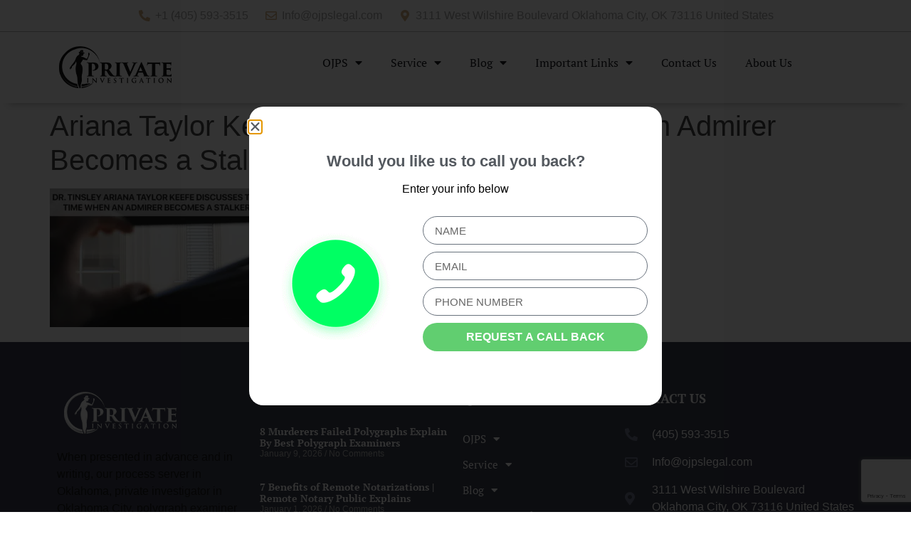

--- FILE ---
content_type: text/html; charset=UTF-8
request_url: https://oklahomajudicialprocessservers.com/dr-tinsley-ariana-taylor-keefe-discusses-time-admirer-becomes-stalker/ariana-taylor-keefe-discusses-the-time-when-an-admirer-becomes-a-stalker/
body_size: 53296
content:
<!DOCTYPE html>
<html lang="en-US">
<head>
	<meta charset="UTF-8" />
	<meta name="viewport" content="width=device-width, initial-scale=1" />
	<link rel="profile" href="http://gmpg.org/xfn/11" />
	<link rel="pingback" href="https://oklahomajudicialprocessservers.com/xmlrpc.php" />
	<meta name='robots' content='index, follow, max-image-preview:large, max-snippet:-1, max-video-preview:-1' />
	<style>img:is([sizes="auto" i], [sizes^="auto," i]) { contain-intrinsic-size: 3000px 1500px }</style>
	
	<!-- This site is optimized with the Yoast SEO plugin v25.3.1 - https://yoast.com/wordpress/plugins/seo/ -->
	<title>Ariana Taylor Keefe Discusses the Time When an Admirer Becomes a Stalker - Process Server and Investigation</title>
	<link rel="canonical" href="https://oklahomajudicialprocessservers.com/dr-tinsley-ariana-taylor-keefe-discusses-time-admirer-becomes-stalker/ariana-taylor-keefe-discusses-the-time-when-an-admirer-becomes-a-stalker/" />
	<meta property="og:locale" content="en_US" />
	<meta property="og:type" content="article" />
	<meta property="og:title" content="Ariana Taylor Keefe Discusses the Time When an Admirer Becomes a Stalker - Process Server and Investigation" />
	<meta property="og:url" content="https://oklahomajudicialprocessservers.com/dr-tinsley-ariana-taylor-keefe-discusses-time-admirer-becomes-stalker/ariana-taylor-keefe-discusses-the-time-when-an-admirer-becomes-a-stalker/" />
	<meta property="og:site_name" content="Process Server and Investigation" />
	<meta property="article:modified_time" content="2023-02-23T16:45:31+00:00" />
	<meta property="og:image" content="https://oklahomajudicialprocessservers.com/dr-tinsley-ariana-taylor-keefe-discusses-time-admirer-becomes-stalker/ariana-taylor-keefe-discusses-the-time-when-an-admirer-becomes-a-stalker" />
	<meta property="og:image:width" content="1000" />
	<meta property="og:image:height" content="650" />
	<meta property="og:image:type" content="image/png" />
	<script type="application/ld+json" class="yoast-schema-graph">{"@context":"https://schema.org","@graph":[{"@type":"WebPage","@id":"https://oklahomajudicialprocessservers.com/dr-tinsley-ariana-taylor-keefe-discusses-time-admirer-becomes-stalker/ariana-taylor-keefe-discusses-the-time-when-an-admirer-becomes-a-stalker/","url":"https://oklahomajudicialprocessservers.com/dr-tinsley-ariana-taylor-keefe-discusses-time-admirer-becomes-stalker/ariana-taylor-keefe-discusses-the-time-when-an-admirer-becomes-a-stalker/","name":"Ariana Taylor Keefe Discusses the Time When an Admirer Becomes a Stalker - Process Server and Investigation","isPartOf":{"@id":"https://oklahomajudicialprocessservers.com/#website"},"primaryImageOfPage":{"@id":"https://oklahomajudicialprocessservers.com/dr-tinsley-ariana-taylor-keefe-discusses-time-admirer-becomes-stalker/ariana-taylor-keefe-discusses-the-time-when-an-admirer-becomes-a-stalker/#primaryimage"},"image":{"@id":"https://oklahomajudicialprocessservers.com/dr-tinsley-ariana-taylor-keefe-discusses-time-admirer-becomes-stalker/ariana-taylor-keefe-discusses-the-time-when-an-admirer-becomes-a-stalker/#primaryimage"},"thumbnailUrl":"https://oklahomajudicialprocessservers.com/wp-content/uploads/2018/03/Ariana-Taylor-Keefe-Discusses-the-Time-When-an-Admirer-Becomes-a-Stalker.png","datePublished":"2023-02-23T16:45:24+00:00","dateModified":"2023-02-23T16:45:31+00:00","breadcrumb":{"@id":"https://oklahomajudicialprocessservers.com/dr-tinsley-ariana-taylor-keefe-discusses-time-admirer-becomes-stalker/ariana-taylor-keefe-discusses-the-time-when-an-admirer-becomes-a-stalker/#breadcrumb"},"inLanguage":"en-US","potentialAction":[{"@type":"ReadAction","target":["https://oklahomajudicialprocessservers.com/dr-tinsley-ariana-taylor-keefe-discusses-time-admirer-becomes-stalker/ariana-taylor-keefe-discusses-the-time-when-an-admirer-becomes-a-stalker/"]}]},{"@type":"ImageObject","inLanguage":"en-US","@id":"https://oklahomajudicialprocessservers.com/dr-tinsley-ariana-taylor-keefe-discusses-time-admirer-becomes-stalker/ariana-taylor-keefe-discusses-the-time-when-an-admirer-becomes-a-stalker/#primaryimage","url":"https://oklahomajudicialprocessservers.com/wp-content/uploads/2018/03/Ariana-Taylor-Keefe-Discusses-the-Time-When-an-Admirer-Becomes-a-Stalker.png","contentUrl":"https://oklahomajudicialprocessservers.com/wp-content/uploads/2018/03/Ariana-Taylor-Keefe-Discusses-the-Time-When-an-Admirer-Becomes-a-Stalker.png","width":1000,"height":650,"caption":"Ariana Taylor Keefe Discusses the Time When an Admirer Becomes a Stalker"},{"@type":"BreadcrumbList","@id":"https://oklahomajudicialprocessservers.com/dr-tinsley-ariana-taylor-keefe-discusses-time-admirer-becomes-stalker/ariana-taylor-keefe-discusses-the-time-when-an-admirer-becomes-a-stalker/#breadcrumb","itemListElement":[{"@type":"ListItem","position":1,"name":"Home","item":"https://oklahomajudicialprocessservers.com/"},{"@type":"ListItem","position":2,"name":"Dr. Tinsley Ariana Taylor Keefe Discusses the Time When an Admirer Becomes a Stalker","item":"https://oklahomajudicialprocessservers.com/dr-tinsley-ariana-taylor-keefe-discusses-time-admirer-becomes-stalker/"},{"@type":"ListItem","position":3,"name":"Ariana Taylor Keefe Discusses the Time When an Admirer Becomes a Stalker"}]},{"@type":"WebSite","@id":"https://oklahomajudicialprocessservers.com/#website","url":"https://oklahomajudicialprocessservers.com/","name":"Process Server and Investigation","description":"","publisher":{"@id":"https://oklahomajudicialprocessservers.com/#organization"},"potentialAction":[{"@type":"SearchAction","target":{"@type":"EntryPoint","urlTemplate":"https://oklahomajudicialprocessservers.com/?s={search_term_string}"},"query-input":{"@type":"PropertyValueSpecification","valueRequired":true,"valueName":"search_term_string"}}],"inLanguage":"en-US"},{"@type":"Organization","@id":"https://oklahomajudicialprocessservers.com/#organization","name":"Process Server and Investigation","url":"https://oklahomajudicialprocessservers.com/","logo":{"@type":"ImageObject","inLanguage":"en-US","@id":"https://oklahomajudicialprocessservers.com/#/schema/logo/image/","url":"https://oklahomajudicialprocessservers.com/wp-content/uploads/2022/09/OJPS-3.png","contentUrl":"https://oklahomajudicialprocessservers.com/wp-content/uploads/2022/09/OJPS-3.png","width":180,"height":60,"caption":"Process Server and Investigation"},"image":{"@id":"https://oklahomajudicialprocessservers.com/#/schema/logo/image/"}}]}</script>
	<!-- / Yoast SEO plugin. -->



<link rel="alternate" type="application/rss+xml" title="Process Server and Investigation &raquo; Feed" href="https://oklahomajudicialprocessservers.com/feed/" />
<link rel="alternate" type="application/rss+xml" title="Process Server and Investigation &raquo; Comments Feed" href="https://oklahomajudicialprocessservers.com/comments/feed/" />
<link id='omgf-preload-0' rel='preload' href='//oklahomajudicialprocessservers.com/wp-content/uploads/omgf/google-fonts-1/pt-serif-italic-latin-ext-400.woff2?ver=1687069041' as='font' type='font/woff2' crossorigin />
<link id='omgf-preload-1' rel='preload' href='//oklahomajudicialprocessservers.com/wp-content/uploads/omgf/google-fonts-1/pt-serif-italic-latin-400.woff2?ver=1687069041' as='font' type='font/woff2' crossorigin />
<link id='omgf-preload-2' rel='preload' href='//oklahomajudicialprocessservers.com/wp-content/uploads/omgf/google-fonts-1/pt-serif-italic-latin-ext-700.woff2?ver=1687069041' as='font' type='font/woff2' crossorigin />
<link id='omgf-preload-3' rel='preload' href='//oklahomajudicialprocessservers.com/wp-content/uploads/omgf/google-fonts-1/pt-serif-italic-latin-700.woff2?ver=1687069041' as='font' type='font/woff2' crossorigin />
<link id='omgf-preload-4' rel='preload' href='//oklahomajudicialprocessservers.com/wp-content/uploads/omgf/google-fonts-1/pt-serif-normal-latin-ext-400.woff2?ver=1687069041' as='font' type='font/woff2' crossorigin />
<link id='omgf-preload-5' rel='preload' href='//oklahomajudicialprocessservers.com/wp-content/uploads/omgf/google-fonts-1/pt-serif-normal-latin-400.woff2?ver=1687069041' as='font' type='font/woff2' crossorigin />
<link id='omgf-preload-6' rel='preload' href='//oklahomajudicialprocessservers.com/wp-content/uploads/omgf/google-fonts-1/pt-serif-normal-latin-ext-700.woff2?ver=1687069041' as='font' type='font/woff2' crossorigin />
<link id='omgf-preload-7' rel='preload' href='//oklahomajudicialprocessservers.com/wp-content/uploads/omgf/google-fonts-1/pt-serif-normal-latin-700.woff2?ver=1687069041' as='font' type='font/woff2' crossorigin />
<link data-minify="1" rel='stylesheet' id='hfe-widgets-style-css' href='https://oklahomajudicialprocessservers.com/wp-content/cache/min/1/wp-content/plugins/header-footer-elementor/inc/widgets-css/frontend.css?ver=1767703002' media='all' />
<style id='wp-emoji-styles-inline-css'>

	img.wp-smiley, img.emoji {
		display: inline !important;
		border: none !important;
		box-shadow: none !important;
		height: 1em !important;
		width: 1em !important;
		margin: 0 0.07em !important;
		vertical-align: -0.1em !important;
		background: none !important;
		padding: 0 !important;
	}
</style>
<link rel='stylesheet' id='wp-block-library-css' href='https://oklahomajudicialprocessservers.com/wp-includes/css/dist/block-library/style.min.css?ver=6.8.2' media='all' />
<style id='classic-theme-styles-inline-css'>
/*! This file is auto-generated */
.wp-block-button__link{color:#fff;background-color:#32373c;border-radius:9999px;box-shadow:none;text-decoration:none;padding:calc(.667em + 2px) calc(1.333em + 2px);font-size:1.125em}.wp-block-file__button{background:#32373c;color:#fff;text-decoration:none}
</style>
<style id='global-styles-inline-css'>
:root{--wp--preset--aspect-ratio--square: 1;--wp--preset--aspect-ratio--4-3: 4/3;--wp--preset--aspect-ratio--3-4: 3/4;--wp--preset--aspect-ratio--3-2: 3/2;--wp--preset--aspect-ratio--2-3: 2/3;--wp--preset--aspect-ratio--16-9: 16/9;--wp--preset--aspect-ratio--9-16: 9/16;--wp--preset--color--black: #000000;--wp--preset--color--cyan-bluish-gray: #abb8c3;--wp--preset--color--white: #ffffff;--wp--preset--color--pale-pink: #f78da7;--wp--preset--color--vivid-red: #cf2e2e;--wp--preset--color--luminous-vivid-orange: #ff6900;--wp--preset--color--luminous-vivid-amber: #fcb900;--wp--preset--color--light-green-cyan: #7bdcb5;--wp--preset--color--vivid-green-cyan: #00d084;--wp--preset--color--pale-cyan-blue: #8ed1fc;--wp--preset--color--vivid-cyan-blue: #0693e3;--wp--preset--color--vivid-purple: #9b51e0;--wp--preset--gradient--vivid-cyan-blue-to-vivid-purple: linear-gradient(135deg,rgba(6,147,227,1) 0%,rgb(155,81,224) 100%);--wp--preset--gradient--light-green-cyan-to-vivid-green-cyan: linear-gradient(135deg,rgb(122,220,180) 0%,rgb(0,208,130) 100%);--wp--preset--gradient--luminous-vivid-amber-to-luminous-vivid-orange: linear-gradient(135deg,rgba(252,185,0,1) 0%,rgba(255,105,0,1) 100%);--wp--preset--gradient--luminous-vivid-orange-to-vivid-red: linear-gradient(135deg,rgba(255,105,0,1) 0%,rgb(207,46,46) 100%);--wp--preset--gradient--very-light-gray-to-cyan-bluish-gray: linear-gradient(135deg,rgb(238,238,238) 0%,rgb(169,184,195) 100%);--wp--preset--gradient--cool-to-warm-spectrum: linear-gradient(135deg,rgb(74,234,220) 0%,rgb(151,120,209) 20%,rgb(207,42,186) 40%,rgb(238,44,130) 60%,rgb(251,105,98) 80%,rgb(254,248,76) 100%);--wp--preset--gradient--blush-light-purple: linear-gradient(135deg,rgb(255,206,236) 0%,rgb(152,150,240) 100%);--wp--preset--gradient--blush-bordeaux: linear-gradient(135deg,rgb(254,205,165) 0%,rgb(254,45,45) 50%,rgb(107,0,62) 100%);--wp--preset--gradient--luminous-dusk: linear-gradient(135deg,rgb(255,203,112) 0%,rgb(199,81,192) 50%,rgb(65,88,208) 100%);--wp--preset--gradient--pale-ocean: linear-gradient(135deg,rgb(255,245,203) 0%,rgb(182,227,212) 50%,rgb(51,167,181) 100%);--wp--preset--gradient--electric-grass: linear-gradient(135deg,rgb(202,248,128) 0%,rgb(113,206,126) 100%);--wp--preset--gradient--midnight: linear-gradient(135deg,rgb(2,3,129) 0%,rgb(40,116,252) 100%);--wp--preset--font-size--small: 13px;--wp--preset--font-size--medium: 20px;--wp--preset--font-size--large: 36px;--wp--preset--font-size--x-large: 42px;--wp--preset--spacing--20: 0.44rem;--wp--preset--spacing--30: 0.67rem;--wp--preset--spacing--40: 1rem;--wp--preset--spacing--50: 1.5rem;--wp--preset--spacing--60: 2.25rem;--wp--preset--spacing--70: 3.38rem;--wp--preset--spacing--80: 5.06rem;--wp--preset--shadow--natural: 6px 6px 9px rgba(0, 0, 0, 0.2);--wp--preset--shadow--deep: 12px 12px 50px rgba(0, 0, 0, 0.4);--wp--preset--shadow--sharp: 6px 6px 0px rgba(0, 0, 0, 0.2);--wp--preset--shadow--outlined: 6px 6px 0px -3px rgba(255, 255, 255, 1), 6px 6px rgba(0, 0, 0, 1);--wp--preset--shadow--crisp: 6px 6px 0px rgba(0, 0, 0, 1);}:where(.is-layout-flex){gap: 0.5em;}:where(.is-layout-grid){gap: 0.5em;}body .is-layout-flex{display: flex;}.is-layout-flex{flex-wrap: wrap;align-items: center;}.is-layout-flex > :is(*, div){margin: 0;}body .is-layout-grid{display: grid;}.is-layout-grid > :is(*, div){margin: 0;}:where(.wp-block-columns.is-layout-flex){gap: 2em;}:where(.wp-block-columns.is-layout-grid){gap: 2em;}:where(.wp-block-post-template.is-layout-flex){gap: 1.25em;}:where(.wp-block-post-template.is-layout-grid){gap: 1.25em;}.has-black-color{color: var(--wp--preset--color--black) !important;}.has-cyan-bluish-gray-color{color: var(--wp--preset--color--cyan-bluish-gray) !important;}.has-white-color{color: var(--wp--preset--color--white) !important;}.has-pale-pink-color{color: var(--wp--preset--color--pale-pink) !important;}.has-vivid-red-color{color: var(--wp--preset--color--vivid-red) !important;}.has-luminous-vivid-orange-color{color: var(--wp--preset--color--luminous-vivid-orange) !important;}.has-luminous-vivid-amber-color{color: var(--wp--preset--color--luminous-vivid-amber) !important;}.has-light-green-cyan-color{color: var(--wp--preset--color--light-green-cyan) !important;}.has-vivid-green-cyan-color{color: var(--wp--preset--color--vivid-green-cyan) !important;}.has-pale-cyan-blue-color{color: var(--wp--preset--color--pale-cyan-blue) !important;}.has-vivid-cyan-blue-color{color: var(--wp--preset--color--vivid-cyan-blue) !important;}.has-vivid-purple-color{color: var(--wp--preset--color--vivid-purple) !important;}.has-black-background-color{background-color: var(--wp--preset--color--black) !important;}.has-cyan-bluish-gray-background-color{background-color: var(--wp--preset--color--cyan-bluish-gray) !important;}.has-white-background-color{background-color: var(--wp--preset--color--white) !important;}.has-pale-pink-background-color{background-color: var(--wp--preset--color--pale-pink) !important;}.has-vivid-red-background-color{background-color: var(--wp--preset--color--vivid-red) !important;}.has-luminous-vivid-orange-background-color{background-color: var(--wp--preset--color--luminous-vivid-orange) !important;}.has-luminous-vivid-amber-background-color{background-color: var(--wp--preset--color--luminous-vivid-amber) !important;}.has-light-green-cyan-background-color{background-color: var(--wp--preset--color--light-green-cyan) !important;}.has-vivid-green-cyan-background-color{background-color: var(--wp--preset--color--vivid-green-cyan) !important;}.has-pale-cyan-blue-background-color{background-color: var(--wp--preset--color--pale-cyan-blue) !important;}.has-vivid-cyan-blue-background-color{background-color: var(--wp--preset--color--vivid-cyan-blue) !important;}.has-vivid-purple-background-color{background-color: var(--wp--preset--color--vivid-purple) !important;}.has-black-border-color{border-color: var(--wp--preset--color--black) !important;}.has-cyan-bluish-gray-border-color{border-color: var(--wp--preset--color--cyan-bluish-gray) !important;}.has-white-border-color{border-color: var(--wp--preset--color--white) !important;}.has-pale-pink-border-color{border-color: var(--wp--preset--color--pale-pink) !important;}.has-vivid-red-border-color{border-color: var(--wp--preset--color--vivid-red) !important;}.has-luminous-vivid-orange-border-color{border-color: var(--wp--preset--color--luminous-vivid-orange) !important;}.has-luminous-vivid-amber-border-color{border-color: var(--wp--preset--color--luminous-vivid-amber) !important;}.has-light-green-cyan-border-color{border-color: var(--wp--preset--color--light-green-cyan) !important;}.has-vivid-green-cyan-border-color{border-color: var(--wp--preset--color--vivid-green-cyan) !important;}.has-pale-cyan-blue-border-color{border-color: var(--wp--preset--color--pale-cyan-blue) !important;}.has-vivid-cyan-blue-border-color{border-color: var(--wp--preset--color--vivid-cyan-blue) !important;}.has-vivid-purple-border-color{border-color: var(--wp--preset--color--vivid-purple) !important;}.has-vivid-cyan-blue-to-vivid-purple-gradient-background{background: var(--wp--preset--gradient--vivid-cyan-blue-to-vivid-purple) !important;}.has-light-green-cyan-to-vivid-green-cyan-gradient-background{background: var(--wp--preset--gradient--light-green-cyan-to-vivid-green-cyan) !important;}.has-luminous-vivid-amber-to-luminous-vivid-orange-gradient-background{background: var(--wp--preset--gradient--luminous-vivid-amber-to-luminous-vivid-orange) !important;}.has-luminous-vivid-orange-to-vivid-red-gradient-background{background: var(--wp--preset--gradient--luminous-vivid-orange-to-vivid-red) !important;}.has-very-light-gray-to-cyan-bluish-gray-gradient-background{background: var(--wp--preset--gradient--very-light-gray-to-cyan-bluish-gray) !important;}.has-cool-to-warm-spectrum-gradient-background{background: var(--wp--preset--gradient--cool-to-warm-spectrum) !important;}.has-blush-light-purple-gradient-background{background: var(--wp--preset--gradient--blush-light-purple) !important;}.has-blush-bordeaux-gradient-background{background: var(--wp--preset--gradient--blush-bordeaux) !important;}.has-luminous-dusk-gradient-background{background: var(--wp--preset--gradient--luminous-dusk) !important;}.has-pale-ocean-gradient-background{background: var(--wp--preset--gradient--pale-ocean) !important;}.has-electric-grass-gradient-background{background: var(--wp--preset--gradient--electric-grass) !important;}.has-midnight-gradient-background{background: var(--wp--preset--gradient--midnight) !important;}.has-small-font-size{font-size: var(--wp--preset--font-size--small) !important;}.has-medium-font-size{font-size: var(--wp--preset--font-size--medium) !important;}.has-large-font-size{font-size: var(--wp--preset--font-size--large) !important;}.has-x-large-font-size{font-size: var(--wp--preset--font-size--x-large) !important;}
:where(.wp-block-post-template.is-layout-flex){gap: 1.25em;}:where(.wp-block-post-template.is-layout-grid){gap: 1.25em;}
:where(.wp-block-columns.is-layout-flex){gap: 2em;}:where(.wp-block-columns.is-layout-grid){gap: 2em;}
:root :where(.wp-block-pullquote){font-size: 1.5em;line-height: 1.6;}
</style>
<link data-minify="1" rel='stylesheet' id='contact-form-7-signature-addon-css' href='https://oklahomajudicialprocessservers.com/wp-content/cache/min/1/wp-content/plugins/contact-form-7-signature-addon/public/css/style.css?ver=1767703002' media='all' />
<link data-minify="1" rel='stylesheet' id='hfe-style-css' href='https://oklahomajudicialprocessservers.com/wp-content/cache/min/1/wp-content/plugins/header-footer-elementor/assets/css/header-footer-elementor.css?ver=1767703002' media='all' />
<link data-minify="1" rel='stylesheet' id='elementor-icons-css' href='https://oklahomajudicialprocessservers.com/wp-content/cache/min/1/wp-content/plugins/elementor/assets/lib/eicons/css/elementor-icons.min.css?ver=1767703002' media='all' />
<link rel='stylesheet' id='elementor-frontend-css' href='https://oklahomajudicialprocessservers.com/wp-content/plugins/elementor/assets/css/frontend.min.css?ver=3.30.2' media='all' />
<link rel='stylesheet' id='elementor-post-2793-css' href='https://oklahomajudicialprocessservers.com/wp-content/uploads/elementor/css/post-2793.css?ver=1767702970' media='all' />
<link data-minify="1" rel='stylesheet' id='font-awesome-5-all-css' href='https://oklahomajudicialprocessservers.com/wp-content/cache/min/1/wp-content/plugins/elementor/assets/lib/font-awesome/css/all.min.css?ver=1767703002' media='all' />
<link rel='stylesheet' id='font-awesome-4-shim-css' href='https://oklahomajudicialprocessservers.com/wp-content/plugins/elementor/assets/lib/font-awesome/css/v4-shims.min.css?ver=3.30.2' media='all' />
<link rel='stylesheet' id='elementor-post-3869-css' href='https://oklahomajudicialprocessservers.com/wp-content/uploads/elementor/css/post-3869.css?ver=1767702970' media='all' />
<link rel='stylesheet' id='elementor-post-3882-css' href='https://oklahomajudicialprocessservers.com/wp-content/uploads/elementor/css/post-3882.css?ver=1767703150' media='all' />
<link data-minify="1" rel='stylesheet' id='dashicons-css' href='https://oklahomajudicialprocessservers.com/wp-content/cache/min/1/wp-includes/css/dashicons.min.css?ver=1767703002' media='all' />
<link rel='stylesheet' id='hello-elementor-css' href='https://oklahomajudicialprocessservers.com/wp-content/themes/hello-elementor/style.min.css?ver=2.6.1' media='all' />
<link rel='stylesheet' id='hello-elementor-theme-style-css' href='https://oklahomajudicialprocessservers.com/wp-content/themes/hello-elementor/theme.min.css?ver=2.6.1' media='all' />
<link rel='stylesheet' id='widget-heading-css' href='https://oklahomajudicialprocessservers.com/wp-content/plugins/elementor/assets/css/widget-heading.min.css?ver=3.30.2' media='all' />
<link rel='stylesheet' id='widget-image-css' href='https://oklahomajudicialprocessservers.com/wp-content/plugins/elementor/assets/css/widget-image.min.css?ver=3.30.2' media='all' />
<link rel='stylesheet' id='widget-form-css' href='https://oklahomajudicialprocessservers.com/wp-content/plugins/elementor-pro/assets/css/widget-form.min.css?ver=3.30.0' media='all' />
<link rel='stylesheet' id='e-animation-fadeIn-css' href='https://oklahomajudicialprocessservers.com/wp-content/plugins/elementor/assets/lib/animations/styles/fadeIn.min.css?ver=3.30.2' media='all' />
<link rel='stylesheet' id='e-popup-css' href='https://oklahomajudicialprocessservers.com/wp-content/plugins/elementor-pro/assets/css/conditionals/popup.min.css?ver=3.30.0' media='all' />
<link rel='stylesheet' id='elementor-post-6476-css' href='https://oklahomajudicialprocessservers.com/wp-content/uploads/elementor/css/post-6476.css?ver=1767702970' media='all' />
<link data-minify="1" rel='stylesheet' id='cf7cf-style-css' href='https://oklahomajudicialprocessservers.com/wp-content/cache/min/1/wp-content/plugins/cf7-conditional-fields/style.css?ver=1767703002' media='all' />
<link data-minify="1" rel='stylesheet' id='hfe-elementor-icons-css' href='https://oklahomajudicialprocessservers.com/wp-content/cache/min/1/wp-content/plugins/elementor/assets/lib/eicons/css/elementor-icons.min.css?ver=1767703002' media='all' />
<link rel='stylesheet' id='hfe-icons-list-css' href='https://oklahomajudicialprocessservers.com/wp-content/plugins/elementor/assets/css/widget-icon-list.min.css?ver=3.24.3' media='all' />
<link rel='stylesheet' id='hfe-social-icons-css' href='https://oklahomajudicialprocessservers.com/wp-content/plugins/elementor/assets/css/widget-social-icons.min.css?ver=3.24.0' media='all' />
<link data-minify="1" rel='stylesheet' id='hfe-social-share-icons-brands-css' href='https://oklahomajudicialprocessservers.com/wp-content/cache/min/1/wp-content/plugins/elementor/assets/lib/font-awesome/css/brands.css?ver=1767703002' media='all' />
<link data-minify="1" rel='stylesheet' id='hfe-social-share-icons-fontawesome-css' href='https://oklahomajudicialprocessservers.com/wp-content/cache/min/1/wp-content/plugins/elementor/assets/lib/font-awesome/css/fontawesome.css?ver=1767703002' media='all' />
<link data-minify="1" rel='stylesheet' id='hfe-nav-menu-icons-css' href='https://oklahomajudicialprocessservers.com/wp-content/cache/min/1/wp-content/plugins/elementor/assets/lib/font-awesome/css/solid.css?ver=1767703002' media='all' />
<link rel='stylesheet' id='hfe-widget-blockquote-css' href='https://oklahomajudicialprocessservers.com/wp-content/plugins/elementor-pro/assets/css/widget-blockquote.min.css?ver=3.25.0' media='all' />
<link rel='stylesheet' id='hfe-mega-menu-css' href='https://oklahomajudicialprocessservers.com/wp-content/plugins/elementor-pro/assets/css/widget-mega-menu.min.css?ver=3.26.2' media='all' />
<link rel='stylesheet' id='hfe-nav-menu-widget-css' href='https://oklahomajudicialprocessservers.com/wp-content/plugins/elementor-pro/assets/css/widget-nav-menu.min.css?ver=3.26.0' media='all' />
<link data-minify="1" rel='stylesheet' id='ecs-styles-css' href='https://oklahomajudicialprocessservers.com/wp-content/cache/min/1/wp-content/plugins/ele-custom-skin/assets/css/ecs-style.css?ver=1767703002' media='all' />
<link rel='stylesheet' id='elementor-post-3581-css' href='https://oklahomajudicialprocessservers.com/wp-content/uploads/elementor/css/post-3581.css?ver=1662400944' media='all' />
<style id='rocket-lazyload-inline-css'>
.rll-youtube-player{position:relative;padding-bottom:56.23%;height:0;overflow:hidden;max-width:100%;}.rll-youtube-player:focus-within{outline: 2px solid currentColor;outline-offset: 5px;}.rll-youtube-player iframe{position:absolute;top:0;left:0;width:100%;height:100%;z-index:100;background:0 0}.rll-youtube-player img{bottom:0;display:block;left:0;margin:auto;max-width:100%;width:100%;position:absolute;right:0;top:0;border:none;height:auto;-webkit-transition:.4s all;-moz-transition:.4s all;transition:.4s all}.rll-youtube-player img:hover{-webkit-filter:brightness(75%)}.rll-youtube-player .play{height:100%;width:100%;left:0;top:0;position:absolute;background:var(--wpr-bg-b5c58c5c-3f5c-4cba-b56a-da30c5985be7) no-repeat center;background-color: transparent !important;cursor:pointer;border:none;}
</style>
<link data-minify="1" rel='stylesheet' id='elementor-gf-local-ptserif-css' href='https://oklahomajudicialprocessservers.com/wp-content/cache/min/1/wp-content/uploads/elementor/google-fonts/css/ptserif.css?ver=1767703002' media='all' />
<link rel='stylesheet' id='elementor-icons-shared-0-css' href='https://oklahomajudicialprocessservers.com/wp-content/plugins/elementor/assets/lib/font-awesome/css/fontawesome.min.css?ver=5.15.3' media='all' />
<link data-minify="1" rel='stylesheet' id='elementor-icons-fa-solid-css' href='https://oklahomajudicialprocessservers.com/wp-content/cache/min/1/wp-content/plugins/elementor/assets/lib/font-awesome/css/solid.min.css?ver=1767703002' media='all' />
<link data-minify="1" rel='stylesheet' id='elementor-icons-fa-regular-css' href='https://oklahomajudicialprocessservers.com/wp-content/cache/min/1/wp-content/plugins/elementor/assets/lib/font-awesome/css/regular.min.css?ver=1767703002' media='all' />
<link data-minify="1" rel='stylesheet' id='elementor-icons-fa-brands-css' href='https://oklahomajudicialprocessservers.com/wp-content/cache/min/1/wp-content/plugins/elementor/assets/lib/font-awesome/css/brands.min.css?ver=1767703002' media='all' />
<script src="https://oklahomajudicialprocessservers.com/wp-content/plugins/contact-form-7-signature-addon/public/js/signature_pad.min.js?ver=4.2.2" id="contact-form-7-signature-addon-signature-js" data-rocket-defer defer></script>
<script src="https://oklahomajudicialprocessservers.com/wp-includes/js/jquery/jquery.min.js?ver=3.7.1" id="jquery-core-js" data-rocket-defer defer></script>
<script src="https://oklahomajudicialprocessservers.com/wp-includes/js/jquery/jquery-migrate.min.js?ver=3.4.1" id="jquery-migrate-js" data-rocket-defer defer></script>
<script id="jquery-js-after">window.addEventListener('DOMContentLoaded', function() {
!function($){"use strict";$(document).ready(function(){$(this).scrollTop()>100&&$(".hfe-scroll-to-top-wrap").removeClass("hfe-scroll-to-top-hide"),$(window).scroll(function(){$(this).scrollTop()<100?$(".hfe-scroll-to-top-wrap").fadeOut(300):$(".hfe-scroll-to-top-wrap").fadeIn(300)}),$(".hfe-scroll-to-top-wrap").on("click",function(){$("html, body").animate({scrollTop:0},300);return!1})})}(jQuery);
!function($){'use strict';$(document).ready(function(){var bar=$('.hfe-reading-progress-bar');if(!bar.length)return;$(window).on('scroll',function(){var s=$(window).scrollTop(),d=$(document).height()-$(window).height(),p=d? s/d*100:0;bar.css('width',p+'%')});});}(jQuery);
});</script>
<script src="https://oklahomajudicialprocessservers.com/wp-content/plugins/contact-form-7-signature-addon/public/js/scripts.js?ver=4.2.2" id="contact-form-7-signature-addon-js" data-rocket-defer defer></script>
<script src="https://oklahomajudicialprocessservers.com/wp-content/plugins/elementor/assets/lib/font-awesome/js/v4-shims.min.js?ver=3.30.2" id="font-awesome-4-shim-js" data-rocket-defer defer></script>
<script id="ecs_ajax_load-js-extra">
var ecs_ajax_params = {"ajaxurl":"https:\/\/oklahomajudicialprocessservers.com\/wp-admin\/admin-ajax.php","posts":"{\"attachment\":\"ariana-taylor-keefe-discusses-the-time-when-an-admirer-becomes-a-stalker\",\"error\":\"\",\"m\":\"\",\"p\":0,\"post_parent\":\"\",\"subpost\":\"\",\"subpost_id\":\"\",\"attachment_id\":0,\"name\":\"ariana-taylor-keefe-discusses-the-time-when-an-admirer-becomes-a-stalker\",\"pagename\":\"\",\"page_id\":0,\"second\":\"\",\"minute\":\"\",\"hour\":\"\",\"day\":0,\"monthnum\":0,\"year\":0,\"w\":0,\"category_name\":\"\",\"tag\":\"\",\"cat\":\"\",\"tag_id\":\"\",\"author\":\"\",\"author_name\":\"\",\"feed\":\"\",\"tb\":\"\",\"paged\":0,\"meta_key\":\"\",\"meta_value\":\"\",\"preview\":\"\",\"s\":\"\",\"sentence\":\"\",\"title\":\"\",\"fields\":\"all\",\"menu_order\":\"\",\"embed\":\"\",\"category__in\":[],\"category__not_in\":[],\"category__and\":[],\"post__in\":[],\"post__not_in\":[],\"post_name__in\":[],\"tag__in\":[],\"tag__not_in\":[],\"tag__and\":[],\"tag_slug__in\":[],\"tag_slug__and\":[],\"post_parent__in\":[],\"post_parent__not_in\":[],\"author__in\":[],\"author__not_in\":[],\"search_columns\":[],\"ignore_sticky_posts\":false,\"suppress_filters\":false,\"cache_results\":true,\"update_post_term_cache\":true,\"update_menu_item_cache\":false,\"lazy_load_term_meta\":true,\"update_post_meta_cache\":true,\"post_type\":\"\",\"posts_per_page\":10,\"nopaging\":false,\"comments_per_page\":\"50\",\"no_found_rows\":false,\"order\":\"DESC\"}"};
</script>
<script src="https://oklahomajudicialprocessservers.com/wp-content/plugins/ele-custom-skin/assets/js/ecs_ajax_pagination.js?ver=3.1.9" id="ecs_ajax_load-js" data-rocket-defer defer></script>
<script src="https://oklahomajudicialprocessservers.com/wp-content/plugins/ele-custom-skin/assets/js/ecs.js?ver=3.1.9" id="ecs-script-js" data-rocket-defer defer></script>
<link rel="https://api.w.org/" href="https://oklahomajudicialprocessservers.com/wp-json/" /><link rel="alternate" title="JSON" type="application/json" href="https://oklahomajudicialprocessservers.com/wp-json/wp/v2/media/6956" /><link rel="EditURI" type="application/rsd+xml" title="RSD" href="https://oklahomajudicialprocessservers.com/xmlrpc.php?rsd" />
<meta name="generator" content="WordPress 6.8.2" />
<link rel='shortlink' href='https://oklahomajudicialprocessservers.com/?p=6956' />
<link rel="alternate" title="oEmbed (JSON)" type="application/json+oembed" href="https://oklahomajudicialprocessservers.com/wp-json/oembed/1.0/embed?url=https%3A%2F%2Foklahomajudicialprocessservers.com%2Fdr-tinsley-ariana-taylor-keefe-discusses-time-admirer-becomes-stalker%2Fariana-taylor-keefe-discusses-the-time-when-an-admirer-becomes-a-stalker%2F" />
<link rel="alternate" title="oEmbed (XML)" type="text/xml+oembed" href="https://oklahomajudicialprocessservers.com/wp-json/oembed/1.0/embed?url=https%3A%2F%2Foklahomajudicialprocessservers.com%2Fdr-tinsley-ariana-taylor-keefe-discusses-time-admirer-becomes-stalker%2Fariana-taylor-keefe-discusses-the-time-when-an-admirer-becomes-a-stalker%2F&#038;format=xml" />
<meta name="DC.title" content="Oklahoma Judicial Process Servers" />
<meta name="geo.region" content="US-OK" />
<meta name="geo.placename" content="6051 N Brookline Ave Ste 129 Oklahoma, 73112" />
<meta name="geo.position" content="39.78373;-100.445882" />
<meta name="ICBM" content="39.78373, -100.445882" />
<meta name="generator" content="Elementor 3.30.2; features: additional_custom_breakpoints; settings: css_print_method-external, google_font-enabled, font_display-auto">
			<style>
				.e-con.e-parent:nth-of-type(n+4):not(.e-lazyloaded):not(.e-no-lazyload),
				.e-con.e-parent:nth-of-type(n+4):not(.e-lazyloaded):not(.e-no-lazyload) * {
					background-image: none !important;
				}
				@media screen and (max-height: 1024px) {
					.e-con.e-parent:nth-of-type(n+3):not(.e-lazyloaded):not(.e-no-lazyload),
					.e-con.e-parent:nth-of-type(n+3):not(.e-lazyloaded):not(.e-no-lazyload) * {
						background-image: none !important;
					}
				}
				@media screen and (max-height: 640px) {
					.e-con.e-parent:nth-of-type(n+2):not(.e-lazyloaded):not(.e-no-lazyload),
					.e-con.e-parent:nth-of-type(n+2):not(.e-lazyloaded):not(.e-no-lazyload) * {
						background-image: none !important;
					}
				}
			</style>
			<link rel="icon" href="https://oklahomajudicialprocessservers.com/wp-content/uploads/2021/06/cropped-OJPS-favicon-e1624094808222-32x32.png" sizes="32x32" />
<link rel="icon" href="https://oklahomajudicialprocessservers.com/wp-content/uploads/2021/06/cropped-OJPS-favicon-e1624094808222-192x192.png" sizes="192x192" />
<link rel="apple-touch-icon" href="https://oklahomajudicialprocessservers.com/wp-content/uploads/2021/06/cropped-OJPS-favicon-e1624094808222-180x180.png" />
<meta name="msapplication-TileImage" content="https://oklahomajudicialprocessservers.com/wp-content/uploads/2021/06/cropped-OJPS-favicon-e1624094808222-270x270.png" />
		<style id="wp-custom-css">
			input[type=text]{
	width:30%;
}
@media (max-width: 600px) {
    input[type=text] {
        font-size: 14px;
        width: 100%;
			margin-left:0px;
			
    }
}		</style>
		<noscript><style id="rocket-lazyload-nojs-css">.rll-youtube-player, [data-lazy-src]{display:none !important;}</style></noscript><style id="wpr-lazyload-bg-container"></style><style id="wpr-lazyload-bg-exclusion"></style>
<noscript>
<style id="wpr-lazyload-bg-nostyle">.rll-youtube-player .play{--wpr-bg-b5c58c5c-3f5c-4cba-b56a-da30c5985be7: url('https://oklahomajudicialprocessservers.com/wp-content/plugins/wp-rocket/assets/img/youtube.png');}</style>
</noscript>
<script type="application/javascript">const rocket_pairs = [{"selector":".rll-youtube-player .play","style":".rll-youtube-player .play{--wpr-bg-b5c58c5c-3f5c-4cba-b56a-da30c5985be7: url('https:\/\/oklahomajudicialprocessservers.com\/wp-content\/plugins\/wp-rocket\/assets\/img\/youtube.png');}","hash":"b5c58c5c-3f5c-4cba-b56a-da30c5985be7","url":"https:\/\/oklahomajudicialprocessservers.com\/wp-content\/plugins\/wp-rocket\/assets\/img\/youtube.png"}]; const rocket_excluded_pairs = [];</script><meta name="generator" content="WP Rocket 3.20.0.2" data-wpr-features="wpr_lazyload_css_bg_img wpr_defer_js wpr_lazyload_images wpr_lazyload_iframes wpr_minify_css wpr_preload_links wpr_desktop" /></head>

<body class="attachment wp-singular attachment-template-default single single-attachment postid-6956 attachmentid-6956 attachment-png wp-theme-hello-elementor ehf-header ehf-footer ehf-template-hello-elementor ehf-stylesheet-hello-elementor elementor-default elementor-kit-2793">
<div data-rocket-location-hash="57eb0956558bf7ad8062fd5c02b81560" id="page" class="hfeed site">

		<header data-rocket-location-hash="439991b3ed0c0a6d3e41b67199d19d5d" id="masthead" itemscope="itemscope" itemtype="https://schema.org/WPHeader">
			<p class="main-title bhf-hidden" itemprop="headline"><a href="https://oklahomajudicialprocessservers.com" title="Process Server and Investigation" rel="home">Process Server and Investigation</a></p>
					<div data-rocket-location-hash="f3db39d35cb6d04c950a87bb9dbf7dbc" data-elementor-type="wp-post" data-elementor-id="3869" class="elementor elementor-3869" data-elementor-post-type="elementor-hf">
						<section class="elementor-section elementor-top-section elementor-element elementor-element-b4509e9 elementor-section-full_width elementor-section-height-default elementor-section-height-default" data-id="b4509e9" data-element_type="section" data-settings="{&quot;background_background&quot;:&quot;classic&quot;}">
						<div data-rocket-location-hash="9f3cdebd482219aef067dbc56403b8d3" class="elementor-container elementor-column-gap-default">
					<div class="elementor-column elementor-col-100 elementor-top-column elementor-element elementor-element-4f5137f" data-id="4f5137f" data-element_type="column">
			<div class="elementor-widget-wrap elementor-element-populated">
						<div class="elementor-element elementor-element-47d1c7f elementor-icon-list--layout-inline elementor-mobile-align-center elementor-align-center elementor-list-item-link-full_width elementor-widget elementor-widget-icon-list" data-id="47d1c7f" data-element_type="widget" data-widget_type="icon-list.default">
				<div class="elementor-widget-container">
							<ul class="elementor-icon-list-items elementor-inline-items">
							<li class="elementor-icon-list-item elementor-inline-item">
											<a href="tel:+1%20(405)%20593-3515">

												<span class="elementor-icon-list-icon">
							<i aria-hidden="true" class="fas fa-phone-alt"></i>						</span>
										<span class="elementor-icon-list-text">+1 (405) 593-3515</span>
											</a>
									</li>
								<li class="elementor-icon-list-item elementor-inline-item">
											<a href="mailto:Info@ojpslegal.com">

												<span class="elementor-icon-list-icon">
							<i aria-hidden="true" class="far fa-envelope"></i>						</span>
										<span class="elementor-icon-list-text">Info@ojpslegal.com </span>
											</a>
									</li>
								<li class="elementor-icon-list-item elementor-inline-item">
											<span class="elementor-icon-list-icon">
							<i aria-hidden="true" class="fas fa-map-marker-alt"></i>						</span>
										<span class="elementor-icon-list-text">3111 West Wilshire Boulevard Oklahoma City, OK 73116 United States</span>
									</li>
						</ul>
						</div>
				</div>
					</div>
		</div>
					</div>
		</section>
				<section class="elementor-section elementor-top-section elementor-element elementor-element-c525fe1 elementor-section-full_width elementor-section-height-default elementor-section-height-default" data-id="c525fe1" data-element_type="section" data-settings="{&quot;background_background&quot;:&quot;classic&quot;,&quot;sticky&quot;:&quot;top&quot;,&quot;sticky_on&quot;:[&quot;desktop&quot;,&quot;tablet&quot;,&quot;mobile&quot;],&quot;sticky_offset&quot;:0,&quot;sticky_effects_offset&quot;:0,&quot;sticky_anchor_link_offset&quot;:0}">
						<div class="elementor-container elementor-column-gap-default">
					<div class="elementor-column elementor-col-50 elementor-top-column elementor-element elementor-element-a1835f3" data-id="a1835f3" data-element_type="column">
			<div class="elementor-widget-wrap elementor-element-populated">
						<div class="elementor-element elementor-element-d334292 elementor-widget elementor-widget-image" data-id="d334292" data-element_type="widget" data-widget_type="image.default">
				<div class="elementor-widget-container">
																<a href="https://oklahomajudicialprocessservers.com">
							<img width="180" height="60" src="data:image/svg+xml,%3Csvg%20xmlns='http://www.w3.org/2000/svg'%20viewBox='0%200%20180%2060'%3E%3C/svg%3E" class="attachment-full size-full wp-image-3848" alt="Oklahoma Judicial Process Servers" data-lazy-src="https://oklahomajudicialprocessservers.com/wp-content/uploads/2022/08/OJPS-3.png" /><noscript><img width="180" height="60" src="https://oklahomajudicialprocessservers.com/wp-content/uploads/2022/08/OJPS-3.png" class="attachment-full size-full wp-image-3848" alt="Oklahoma Judicial Process Servers" /></noscript>								</a>
															</div>
				</div>
					</div>
		</div>
				<div class="elementor-column elementor-col-50 elementor-top-column elementor-element elementor-element-d145359" data-id="d145359" data-element_type="column">
			<div class="elementor-widget-wrap elementor-element-populated">
						<div class="elementor-element elementor-element-9354f28 elementor-nav-menu__align-center elementor-nav-menu--dropdown-mobile elementor-nav-menu--stretch elementor-nav-menu__text-align-center elementor-nav-menu--toggle elementor-nav-menu--burger elementor-widget elementor-widget-nav-menu" data-id="9354f28" data-element_type="widget" data-settings="{&quot;full_width&quot;:&quot;stretch&quot;,&quot;layout&quot;:&quot;horizontal&quot;,&quot;submenu_icon&quot;:{&quot;value&quot;:&quot;&lt;i class=\&quot;fas fa-caret-down\&quot;&gt;&lt;\/i&gt;&quot;,&quot;library&quot;:&quot;fa-solid&quot;},&quot;toggle&quot;:&quot;burger&quot;}" data-widget_type="nav-menu.default">
				<div class="elementor-widget-container">
								<nav aria-label="Menu" class="elementor-nav-menu--main elementor-nav-menu__container elementor-nav-menu--layout-horizontal e--pointer-underline e--animation-slide">
				<ul id="menu-1-9354f28" class="elementor-nav-menu"><li class="menu-item menu-item-type-custom menu-item-object-custom menu-item-has-children menu-item-4276"><a href="#" class="elementor-item elementor-item-anchor">OJPS</a>
<ul class="sub-menu elementor-nav-menu--dropdown">
	<li class="menu-item menu-item-type-custom menu-item-object-custom menu-item-3560"><a href="https://oklahomajudicialprocessservers.com/process-server-and-private-investigator-jobs-in-ok/" class="elementor-sub-item">Process Server and Private Investigator Jobs</a></li>
	<li class="menu-item menu-item-type-post_type menu-item-object-page menu-item-9972"><a href="https://oklahomajudicialprocessservers.com/hire-the-best-polygraph-examiner-in-okc/" class="elementor-sub-item">Hire the Best Polygraph Examiner in OKC for Reliable Results</a></li>
	<li class="menu-item menu-item-type-post_type menu-item-object-page menu-item-9532"><a href="https://oklahomajudicialprocessservers.com/top-homicide-private-detectives/" class="elementor-sub-item">Top Homicide Private Detectives | OKC Investigation Agency</a></li>
	<li class="menu-item menu-item-type-post_type menu-item-object-page menu-item-has-children menu-item-4356"><a href="https://oklahomajudicialprocessservers.com/our-attorney-recommendations/" class="elementor-sub-item">Our Attorney Recommendations</a>
	<ul class="sub-menu elementor-nav-menu--dropdown">
		<li class="menu-item menu-item-type-post_type menu-item-object-page menu-item-4561"><a href="https://oklahomajudicialprocessservers.com/david-o-polygraph-examiner/" class="elementor-sub-item">David O. Polygraph Examiner</a></li>
		<li class="menu-item menu-item-type-post_type menu-item-object-page menu-item-9545"><a href="https://oklahomajudicialprocessservers.com/polygraph-examiner-near-me/" class="elementor-sub-item">Locate a Polygraph Examiner Near Me</a></li>
	</ul>
</li>
	<li class="menu-item menu-item-type-post_type menu-item-object-page menu-item-4564"><a href="https://oklahomajudicialprocessservers.com/expert-witness-testimony/" class="elementor-sub-item">Expert Witness Testimony</a></li>
	<li class="menu-item menu-item-type-post_type menu-item-object-page menu-item-4355"><a href="https://oklahomajudicialprocessservers.com/oklahoma-process-servers/documents/" class="elementor-sub-item">Documents</a></li>
	<li class="menu-item menu-item-type-post_type menu-item-object-page menu-item-4357"><a href="https://oklahomajudicialprocessservers.com/links/" class="elementor-sub-item">Important Links</a></li>
	<li class="menu-item menu-item-type-post_type menu-item-object-page menu-item-3089"><a href="https://oklahomajudicialprocessservers.com/david-o-polygraph-examiner/" class="elementor-sub-item">David O. Polygraph Examiner</a></li>
	<li class="menu-item menu-item-type-post_type menu-item-object-page menu-item-1738"><a href="https://oklahomajudicialprocessservers.com/sitemap/" title="Oklahoma Process Server Sitemap" class="elementor-sub-item">Sitemap</a></li>
</ul>
</li>
<li class="menu-item menu-item-type-post_type menu-item-object-page menu-item-has-children menu-item-3758"><a href="https://oklahomajudicialprocessservers.com/service/" class="elementor-item">Service</a>
<ul class="sub-menu elementor-nav-menu--dropdown">
	<li class="menu-item menu-item-type-custom menu-item-object-custom menu-item-has-children menu-item-10780"><a href="https://oklahomajudicialprocessservers.com/services-in-united-states/" class="elementor-sub-item">Services In United States</a>
	<ul class="sub-menu elementor-nav-menu--dropdown">
		<li class="menu-item menu-item-type-custom menu-item-object-custom menu-item-has-children menu-item-11178"><a href="#" class="elementor-sub-item elementor-item-anchor">Private Investigator in USA</a>
		<ul class="sub-menu elementor-nav-menu--dropdown">
			<li class="menu-item menu-item-type-post_type menu-item-object-page menu-item-10796"><a href="https://oklahomajudicialprocessservers.com/private-investigator-in-arkansas/" class="elementor-sub-item">Private Investigator in Arkansas</a></li>
			<li class="menu-item menu-item-type-post_type menu-item-object-page menu-item-10797"><a href="https://oklahomajudicialprocessservers.com/private-detective-in-new-york/" class="elementor-sub-item">Private Detective in New York</a></li>
			<li class="menu-item menu-item-type-post_type menu-item-object-page menu-item-10798"><a href="https://oklahomajudicialprocessservers.com/private-investigator-in-arizona/" class="elementor-sub-item">Private Investigator in Arizona</a></li>
			<li class="menu-item menu-item-type-post_type menu-item-object-page menu-item-10799"><a href="https://oklahomajudicialprocessservers.com/illinois-private-investigations/" class="elementor-sub-item">Illinois Private Investigations</a></li>
			<li class="menu-item menu-item-type-post_type menu-item-object-page menu-item-10800"><a href="https://oklahomajudicialprocessservers.com/private-detectives-in-new-mexico/" class="elementor-sub-item">Private Detectives in New Mexico</a></li>
			<li class="menu-item menu-item-type-post_type menu-item-object-page menu-item-10801"><a href="https://oklahomajudicialprocessservers.com/private-detective-in-tennessee/" class="elementor-sub-item">Private Detective in Tennessee</a></li>
			<li class="menu-item menu-item-type-post_type menu-item-object-page menu-item-10802"><a href="https://oklahomajudicialprocessservers.com/private-detective-in-missouri/" class="elementor-sub-item">Private Detective in Missouri</a></li>
			<li class="menu-item menu-item-type-post_type menu-item-object-page menu-item-10803"><a href="https://oklahomajudicialprocessservers.com/florida-private-investigations/" class="elementor-sub-item">Florida Private Investigations</a></li>
			<li class="menu-item menu-item-type-post_type menu-item-object-page menu-item-10804"><a href="https://oklahomajudicialprocessservers.com/private-investigator-in-louisiana/" class="elementor-sub-item">Private Investigator in Louisiana</a></li>
			<li class="menu-item menu-item-type-post_type menu-item-object-page menu-item-10805"><a href="https://oklahomajudicialprocessservers.com/private-investigator-in-ohio/" class="elementor-sub-item">Private Investigator in Ohio</a></li>
			<li class="menu-item menu-item-type-post_type menu-item-object-page menu-item-10806"><a href="https://oklahomajudicialprocessservers.com/private-investigator-in-texas/" class="elementor-sub-item">Private Investigator in Texas</a></li>
			<li class="menu-item menu-item-type-post_type menu-item-object-page menu-item-10807"><a href="https://oklahomajudicialprocessservers.com/private-investigator-in-washington/" class="elementor-sub-item">Private Investigator in Washington</a></li>
			<li class="menu-item menu-item-type-post_type menu-item-object-page menu-item-10808"><a href="https://oklahomajudicialprocessservers.com/private-investigator-in-california/" class="elementor-sub-item">Private Investigator in California</a></li>
			<li class="menu-item menu-item-type-post_type menu-item-object-page menu-item-10809"><a href="https://oklahomajudicialprocessservers.com/private-investigator-in-michigan/" class="elementor-sub-item">Private Investigator in Michigan</a></li>
			<li class="menu-item menu-item-type-post_type menu-item-object-page menu-item-10810"><a href="https://oklahomajudicialprocessservers.com/private-investigator-in-georgia/" class="elementor-sub-item">Private Investigator in Georgia</a></li>
			<li class="menu-item menu-item-type-post_type menu-item-object-page menu-item-10999"><a href="https://oklahomajudicialprocessservers.com/private-investigator-in-arkansas/" class="elementor-sub-item">Private Investigator in Arkansas</a></li>
		</ul>
</li>
		<li class="menu-item menu-item-type-post_type menu-item-object-page menu-item-has-children menu-item-11388"><a href="https://oklahomajudicialprocessservers.com/mobile-notary-public-in-united-states/" class="elementor-sub-item">Mobile Notary Public in United States</a>
		<ul class="sub-menu elementor-nav-menu--dropdown">
			<li class="menu-item menu-item-type-post_type menu-item-object-page menu-item-11583"><a href="https://oklahomajudicialprocessservers.com/mobile-notaries-in-arkansas/" class="elementor-sub-item">Mobile Notaries in Arkansas</a></li>
			<li class="menu-item menu-item-type-post_type menu-item-object-page menu-item-11584"><a href="https://oklahomajudicialprocessservers.com/mobile-notaries-in-new-york/" class="elementor-sub-item">Mobile Notaries in New York</a></li>
			<li class="menu-item menu-item-type-post_type menu-item-object-page menu-item-11585"><a href="https://oklahomajudicialprocessservers.com/mobile-notaries-in-arizona/" class="elementor-sub-item">Mobile Notaries in Arizona</a></li>
			<li class="menu-item menu-item-type-post_type menu-item-object-page menu-item-11586"><a href="https://oklahomajudicialprocessservers.com/mobile-notaries-in-illinois/" class="elementor-sub-item">Mobile Notaries in Illinois</a></li>
			<li class="menu-item menu-item-type-post_type menu-item-object-page menu-item-11587"><a href="https://oklahomajudicialprocessservers.com/mobile-notaries-in-new-mexico/" class="elementor-sub-item">Mobile Notaries in New Mexico</a></li>
			<li class="menu-item menu-item-type-post_type menu-item-object-page menu-item-11588"><a href="https://oklahomajudicialprocessservers.com/mobile-notaries-in-tennessee/" class="elementor-sub-item">Mobile Notaries in Tennessee</a></li>
			<li class="menu-item menu-item-type-post_type menu-item-object-page menu-item-11589"><a href="https://oklahomajudicialprocessservers.com/mobile-notaries-in-missouri/" class="elementor-sub-item">Mobile Notaries in Missouri</a></li>
			<li class="menu-item menu-item-type-post_type menu-item-object-page menu-item-11590"><a href="https://oklahomajudicialprocessservers.com/mobile-notaries-in-florida/" class="elementor-sub-item">Mobile Notaries in Florida</a></li>
			<li class="menu-item menu-item-type-post_type menu-item-object-page menu-item-11591"><a href="https://oklahomajudicialprocessservers.com/mobile-notaries-in-louisiana/" class="elementor-sub-item">Mobile Notaries in Louisiana</a></li>
			<li class="menu-item menu-item-type-post_type menu-item-object-page menu-item-11592"><a href="https://oklahomajudicialprocessservers.com/mobile-notaries-in-ohio/" class="elementor-sub-item">Mobile Notaries in Ohio</a></li>
			<li class="menu-item menu-item-type-post_type menu-item-object-page menu-item-11593"><a href="https://oklahomajudicialprocessservers.com/mobile-notaries-in-texas/" class="elementor-sub-item">Mobile Notaries in Texas</a></li>
			<li class="menu-item menu-item-type-post_type menu-item-object-page menu-item-11594"><a href="https://oklahomajudicialprocessservers.com/mobile-notaries-in-washington/" class="elementor-sub-item">Mobile Notaries in Washington</a></li>
			<li class="menu-item menu-item-type-post_type menu-item-object-page menu-item-11595"><a href="https://oklahomajudicialprocessservers.com/mobile-notaries-in-california/" class="elementor-sub-item">Mobile Notaries in California</a></li>
			<li class="menu-item menu-item-type-post_type menu-item-object-page menu-item-11596"><a href="https://oklahomajudicialprocessservers.com/mobile-notaries-in-michigan/" class="elementor-sub-item">Mobile Notaries in Michigan</a></li>
			<li class="menu-item menu-item-type-post_type menu-item-object-page menu-item-11597"><a href="https://oklahomajudicialprocessservers.com/mobile-notaries-in-georgia/" class="elementor-sub-item">Mobile Notaries in Georgia</a></li>
		</ul>
</li>
		<li class="menu-item menu-item-type-custom menu-item-object-custom menu-item-has-children menu-item-11179"><a href="#" class="elementor-sub-item elementor-item-anchor">Polygraph Examiner in USA</a>
		<ul class="sub-menu elementor-nav-menu--dropdown">
			<li class="menu-item menu-item-type-post_type menu-item-object-page menu-item-10985"><a href="https://oklahomajudicialprocessservers.com/polygraph-examiner-in-arkansas/" class="elementor-sub-item">Polygraph Examiner in Arkansas</a></li>
			<li class="menu-item menu-item-type-post_type menu-item-object-page menu-item-10986"><a href="https://oklahomajudicialprocessservers.com/polygraph-examiner-in-new-york/" class="elementor-sub-item">Polygraph Examiner in New York</a></li>
			<li class="menu-item menu-item-type-post_type menu-item-object-page menu-item-10987"><a href="https://oklahomajudicialprocessservers.com/polygraph-examiner-in-arizona/" class="elementor-sub-item">Polygraph Examiner in Arizona</a></li>
			<li class="menu-item menu-item-type-post_type menu-item-object-page menu-item-10988"><a href="https://oklahomajudicialprocessservers.com/polygraph-examiner-in-illinois/" class="elementor-sub-item">Polygraph Examiner in Illinois</a></li>
			<li class="menu-item menu-item-type-post_type menu-item-object-page menu-item-10989"><a href="https://oklahomajudicialprocessservers.com/polygraph-examiner-in-new-mexico/" class="elementor-sub-item">Polygraph Examiner in New Mexico</a></li>
			<li class="menu-item menu-item-type-post_type menu-item-object-page menu-item-10990"><a href="https://oklahomajudicialprocessservers.com/polygraph-examiner-in-tennessee/" class="elementor-sub-item">Polygraph Examiner in Tennessee</a></li>
			<li class="menu-item menu-item-type-post_type menu-item-object-page menu-item-10991"><a href="https://oklahomajudicialprocessservers.com/polygraph-examiner-in-missouri/" class="elementor-sub-item">Polygraph Examiner in Missouri</a></li>
			<li class="menu-item menu-item-type-post_type menu-item-object-page menu-item-10992"><a href="https://oklahomajudicialprocessservers.com/polygraph-examiner-in-florida/" class="elementor-sub-item">Polygraph Examiner in Florida</a></li>
			<li class="menu-item menu-item-type-post_type menu-item-object-page menu-item-10993"><a href="https://oklahomajudicialprocessservers.com/polygraph-examiner-in-louisiana/" class="elementor-sub-item">Polygraph Examiner in Louisiana</a></li>
			<li class="menu-item menu-item-type-post_type menu-item-object-page menu-item-10994"><a href="https://oklahomajudicialprocessservers.com/polygraph-examiner-in-ohio/" class="elementor-sub-item">Polygraph Examiner in Ohio</a></li>
			<li class="menu-item menu-item-type-post_type menu-item-object-page menu-item-10995"><a href="https://oklahomajudicialprocessservers.com/polygraph-examiner-in-texas/" class="elementor-sub-item">Polygraph Examiner in Texas</a></li>
			<li class="menu-item menu-item-type-post_type menu-item-object-page menu-item-10996"><a href="https://oklahomajudicialprocessservers.com/polygraph-examiner-in-california/" class="elementor-sub-item">Polygraph Examiner in California</a></li>
			<li class="menu-item menu-item-type-post_type menu-item-object-page menu-item-10997"><a href="https://oklahomajudicialprocessservers.com/polygraph-examiner-in-michigan/" class="elementor-sub-item">Polygraph Examiner in Michigan</a></li>
			<li class="menu-item menu-item-type-post_type menu-item-object-page menu-item-10998"><a href="https://oklahomajudicialprocessservers.com/polygraph-examiner-in-georgia/" class="elementor-sub-item">Polygraph Examiner in Georgia</a></li>
		</ul>
</li>
		<li class="menu-item menu-item-type-custom menu-item-object-custom menu-item-has-children menu-item-11177"><a href="#" class="elementor-sub-item elementor-item-anchor">Process Server in USA</a>
		<ul class="sub-menu elementor-nav-menu--dropdown">
			<li class="menu-item menu-item-type-post_type menu-item-object-page menu-item-11328"><a href="https://oklahomajudicialprocessservers.com/process-server-in-arkansas/" class="elementor-sub-item">Process Server in Arkansas</a></li>
			<li class="menu-item menu-item-type-post_type menu-item-object-page menu-item-11329"><a href="https://oklahomajudicialprocessservers.com/process-server-in-new-york/" class="elementor-sub-item">Process Server in New York</a></li>
			<li class="menu-item menu-item-type-post_type menu-item-object-page menu-item-11330"><a href="https://oklahomajudicialprocessservers.com/process-server-in-arizona/" class="elementor-sub-item">Process Server in Arizona</a></li>
			<li class="menu-item menu-item-type-post_type menu-item-object-page menu-item-11331"><a href="https://oklahomajudicialprocessservers.com/process-server-in-illinois/" class="elementor-sub-item">Process Server in Illinois</a></li>
			<li class="menu-item menu-item-type-post_type menu-item-object-page menu-item-11332"><a href="https://oklahomajudicialprocessservers.com/process-server-in-new-mexico/" class="elementor-sub-item">Process Server in New Mexico</a></li>
			<li class="menu-item menu-item-type-post_type menu-item-object-page menu-item-11333"><a href="https://oklahomajudicialprocessservers.com/process-server-in-florida/" class="elementor-sub-item">Process Server in Florida</a></li>
			<li class="menu-item menu-item-type-post_type menu-item-object-page menu-item-11334"><a href="https://oklahomajudicialprocessservers.com/process-server-in-ohio/" class="elementor-sub-item">Process Server in Ohio</a></li>
			<li class="menu-item menu-item-type-post_type menu-item-object-page menu-item-11335"><a href="https://oklahomajudicialprocessservers.com/process-server-in-texas/" class="elementor-sub-item">Process Server in Texas</a></li>
			<li class="menu-item menu-item-type-post_type menu-item-object-page menu-item-11336"><a href="https://oklahomajudicialprocessservers.com/process-server-in-washington/" class="elementor-sub-item">Process Server in Washington</a></li>
			<li class="menu-item menu-item-type-post_type menu-item-object-page menu-item-11337"><a href="https://oklahomajudicialprocessservers.com/process-server-in-california/" class="elementor-sub-item">Process Server in California</a></li>
			<li class="menu-item menu-item-type-post_type menu-item-object-page menu-item-11338"><a href="https://oklahomajudicialprocessservers.com/process-server-in-michigan/" class="elementor-sub-item">Process Server in Michigan</a></li>
			<li class="menu-item menu-item-type-post_type menu-item-object-page menu-item-11339"><a href="https://oklahomajudicialprocessservers.com/process-server-in-georgia/" class="elementor-sub-item">Process Server in Georgia</a></li>
			<li class="menu-item menu-item-type-post_type menu-item-object-page menu-item-11340"><a href="https://oklahomajudicialprocessservers.com/polygraph-examiner-in-arkansas/" class="elementor-sub-item">Polygraph Examiner in Arkansas</a></li>
			<li class="menu-item menu-item-type-post_type menu-item-object-page menu-item-11341"><a href="https://oklahomajudicialprocessservers.com/polygraph-examiner-in-new-york/" class="elementor-sub-item">Polygraph Examiner in New York</a></li>
			<li class="menu-item menu-item-type-post_type menu-item-object-page menu-item-11342"><a href="https://oklahomajudicialprocessservers.com/polygraph-examiner-in-arizona/" class="elementor-sub-item">Polygraph Examiner in Arizona</a></li>
		</ul>
</li>
		<li class="menu-item menu-item-type-post_type menu-item-object-page menu-item-has-children menu-item-11687"><a href="https://oklahomajudicialprocessservers.com/skip-tracers-in-united-states/" class="elementor-sub-item">Skip Tracers in United States</a>
		<ul class="sub-menu elementor-nav-menu--dropdown">
			<li class="menu-item menu-item-type-post_type menu-item-object-page menu-item-11865"><a href="https://oklahomajudicialprocessservers.com/skip-tracer-in-missouri/" class="elementor-sub-item">Skip Tracer in Missouri</a></li>
			<li class="menu-item menu-item-type-post_type menu-item-object-page menu-item-11866"><a href="https://oklahomajudicialprocessservers.com/skip-tracer-in-arkansas/" class="elementor-sub-item">Skip Tracer in Arkansas</a></li>
			<li class="menu-item menu-item-type-post_type menu-item-object-page menu-item-11867"><a href="https://oklahomajudicialprocessservers.com/skip-tracer-in-new-york/" class="elementor-sub-item">Skip Tracer in New York</a></li>
			<li class="menu-item menu-item-type-post_type menu-item-object-page menu-item-11868"><a href="https://oklahomajudicialprocessservers.com/skip-tracer-in-arizona/" class="elementor-sub-item">Skip Tracer in Arizona</a></li>
			<li class="menu-item menu-item-type-post_type menu-item-object-page menu-item-11869"><a href="https://oklahomajudicialprocessservers.com/skip-tracer-in-illinois/" class="elementor-sub-item">Skip Tracer in Illinois</a></li>
			<li class="menu-item menu-item-type-post_type menu-item-object-page menu-item-11870"><a href="https://oklahomajudicialprocessservers.com/skip-tracer-in-new-mexico/" class="elementor-sub-item">Skip Tracer in New Mexico</a></li>
			<li class="menu-item menu-item-type-post_type menu-item-object-page menu-item-11871"><a href="https://oklahomajudicialprocessservers.com/skip-tracer-in-florida/" class="elementor-sub-item">Skip Tracer in Florida</a></li>
			<li class="menu-item menu-item-type-post_type menu-item-object-page menu-item-11872"><a href="https://oklahomajudicialprocessservers.com/skip-tracer-in-ohio/" class="elementor-sub-item">Skip Tracer in Ohio</a></li>
			<li class="menu-item menu-item-type-post_type menu-item-object-page menu-item-11873"><a href="https://oklahomajudicialprocessservers.com/skip-tracer-in-texas/" class="elementor-sub-item">Skip Tracer in Texas</a></li>
			<li class="menu-item menu-item-type-post_type menu-item-object-page menu-item-11874"><a href="https://oklahomajudicialprocessservers.com/skip-tracer-in-washington/" class="elementor-sub-item">Skip Tracer in Washington</a></li>
			<li class="menu-item menu-item-type-post_type menu-item-object-page menu-item-11875"><a href="https://oklahomajudicialprocessservers.com/skip-tracer-in-california/" class="elementor-sub-item">Skip Tracer in California</a></li>
			<li class="menu-item menu-item-type-post_type menu-item-object-page menu-item-11876"><a href="https://oklahomajudicialprocessservers.com/skip-tracer-in-michigan/" class="elementor-sub-item">Skip Tracer in Michigan</a></li>
			<li class="menu-item menu-item-type-post_type menu-item-object-page menu-item-11877"><a href="https://oklahomajudicialprocessservers.com/skip-tracer-in-louisiana/" class="elementor-sub-item">Skip Tracer in Louisiana</a></li>
			<li class="menu-item menu-item-type-post_type menu-item-object-page menu-item-11878"><a href="https://oklahomajudicialprocessservers.com/skip-tracer-in-georgia/" class="elementor-sub-item">Skip Tracer in Georgia</a></li>
		</ul>
</li>
		<li class="menu-item menu-item-type-post_type menu-item-object-page menu-item-has-children menu-item-12154"><a href="https://oklahomajudicialprocessservers.com/mediation-services-in-united-states/" class="elementor-sub-item">Mediation Services in United States</a>
		<ul class="sub-menu elementor-nav-menu--dropdown">
			<li class="menu-item menu-item-type-post_type menu-item-object-page menu-item-12129"><a href="https://oklahomajudicialprocessservers.com/mediation-services-in-missouri/" class="elementor-sub-item">Mediation Services in Missouri</a></li>
			<li class="menu-item menu-item-type-post_type menu-item-object-page menu-item-12130"><a href="https://oklahomajudicialprocessservers.com/mediation-services-in-arkansas/" class="elementor-sub-item">Mediation Services in Arkansas</a></li>
			<li class="menu-item menu-item-type-post_type menu-item-object-page menu-item-12132"><a href="https://oklahomajudicialprocessservers.com/mediation-services-in-arizona/" class="elementor-sub-item">Mediation Services in Arizona</a></li>
			<li class="menu-item menu-item-type-post_type menu-item-object-page menu-item-12133"><a href="https://oklahomajudicialprocessservers.com/mediation-services-in-illinois/" class="elementor-sub-item">Mediation Services in Illinois</a></li>
			<li class="menu-item menu-item-type-post_type menu-item-object-page menu-item-12134"><a href="https://oklahomajudicialprocessservers.com/mediation-services-in-new-mexico/" class="elementor-sub-item">Mediation Services in New Mexico</a></li>
			<li class="menu-item menu-item-type-post_type menu-item-object-page menu-item-12131"><a href="https://oklahomajudicialprocessservers.com/mediation-services-in-new-york/" class="elementor-sub-item">Mediation Services in New York</a></li>
			<li class="menu-item menu-item-type-post_type menu-item-object-page menu-item-12135"><a href="https://oklahomajudicialprocessservers.com/mediation-services-in-ohio/" class="elementor-sub-item">Mediation Services in Ohio</a></li>
			<li class="menu-item menu-item-type-post_type menu-item-object-page menu-item-12137"><a href="https://oklahomajudicialprocessservers.com/mediation-services-in-texas/" class="elementor-sub-item">Mediation Services in Texas</a></li>
			<li class="menu-item menu-item-type-post_type menu-item-object-page menu-item-12138"><a href="https://oklahomajudicialprocessservers.com/mediation-services-in-washington/" class="elementor-sub-item">Mediation Services in Washington</a></li>
			<li class="menu-item menu-item-type-post_type menu-item-object-page menu-item-12139"><a href="https://oklahomajudicialprocessservers.com/mediation-services-in-california/" class="elementor-sub-item">Mediation Services in California</a></li>
			<li class="menu-item menu-item-type-post_type menu-item-object-page menu-item-12136"><a href="https://oklahomajudicialprocessservers.com/mediation-services-in-florida/" class="elementor-sub-item">Mediation Services in Florida</a></li>
			<li class="menu-item menu-item-type-post_type menu-item-object-page menu-item-12140"><a href="https://oklahomajudicialprocessservers.com/mediation-services-in-michigan/" class="elementor-sub-item">Mediation Services in Michigan</a></li>
			<li class="menu-item menu-item-type-post_type menu-item-object-page menu-item-12141"><a href="https://oklahomajudicialprocessservers.com/mediation-services-in-louisiana/" class="elementor-sub-item">Mediation Services in Louisiana</a></li>
			<li class="menu-item menu-item-type-post_type menu-item-object-page menu-item-12142"><a href="https://oklahomajudicialprocessservers.com/mediation-services-in-georgia/" class="elementor-sub-item">Mediation Services in Georgia</a></li>
		</ul>
</li>
	</ul>
</li>
	<li class="menu-item menu-item-type-post_type menu-item-object-page menu-item-has-children menu-item-4576"><a href="https://oklahomajudicialprocessservers.com/oklahoma-private-investigator/" class="elementor-sub-item">Oklahoma Private Investigator</a>
	<ul class="sub-menu elementor-nav-menu--dropdown">
		<li class="menu-item menu-item-type-post_type menu-item-object-page menu-item-9578"><a href="https://oklahomajudicialprocessservers.com/how-our-investigators-handle-child-molestation-cases/" class="elementor-sub-item">Approaches Our Investigators Use in Handling Child Molestation Cases</a></li>
		<li class="menu-item menu-item-type-post_type menu-item-object-page menu-item-12181"><a href="https://oklahomajudicialprocessservers.com/social-media-scans-for-drunk-driving-private-investigations/" class="elementor-sub-item">Social Media Scans for Drunk Driving Private Investigations</a></li>
		<li class="menu-item menu-item-type-post_type menu-item-object-page menu-item-12224"><a href="https://oklahomajudicialprocessservers.com/social-media-scans-for-romance-scam-private-investigations/" class="elementor-sub-item">Social Media Scans for Romance Scam Private Investigations</a></li>
		<li class="menu-item menu-item-type-post_type menu-item-object-page menu-item-12236"><a href="https://oklahomajudicialprocessservers.com/social-media-scans-for-social-security-disability-pi/" class="elementor-sub-item">Social Media Scans for Social Security Disability Private Investigations</a></li>
		<li class="menu-item menu-item-type-post_type menu-item-object-page menu-item-12412"><a href="https://oklahomajudicialprocessservers.com/social-media-scans-for-stalker-private-investigations/" class="elementor-sub-item">Social Media Scans for Stalker Private Investigations</a></li>
		<li class="menu-item menu-item-type-post_type menu-item-object-page menu-item-12261"><a href="https://oklahomajudicialprocessservers.com/social-media-scans-for-new-employee-private-investigations/" class="elementor-sub-item">Social Media Scans for New Employee Private Investigations</a></li>
		<li class="menu-item menu-item-type-post_type menu-item-object-page menu-item-12295"><a href="https://oklahomajudicialprocessservers.com/social-media-scans-for-public-interest-private-investigations/" class="elementor-sub-item">Social Media Scans for Public Interest Private Investigations</a></li>
		<li class="menu-item menu-item-type-post_type menu-item-object-page menu-item-12199"><a href="https://oklahomajudicialprocessservers.com/social-media-scans-for-2slgbtqia-private-investigations/" class="elementor-sub-item">Social Media Scans for 2SLGBTQIA+ Private Investigations</a></li>
		<li class="menu-item menu-item-type-post_type menu-item-object-page menu-item-12278"><a href="https://oklahomajudicialprocessservers.com/social-media-scans-for-theft-private-investigations/" class="elementor-sub-item">Social Media Scans for Theft Private Investigations</a></li>
		<li class="menu-item menu-item-type-post_type menu-item-object-page menu-item-12351"><a href="https://oklahomajudicialprocessservers.com/social-media-scans-for-incest-private-investigations/" class="elementor-sub-item">Social Media Scans for Incest Private Investigations</a></li>
		<li class="menu-item menu-item-type-post_type menu-item-object-page menu-item-12378"><a href="https://oklahomajudicialprocessservers.com/social-media-scans-for-forgery-private-investigations/" class="elementor-sub-item">Social Media Scans for Forgery Private Investigations</a></li>
		<li class="menu-item menu-item-type-post_type menu-item-object-page menu-item-12352"><a href="https://oklahomajudicialprocessservers.com/social-media-scans-for-assault-battery-private-investigations/" class="elementor-sub-item">Social Media Scans for Assault &#038; Battery Private Investigations</a></li>
		<li class="menu-item menu-item-type-post_type menu-item-object-page menu-item-12429"><a href="https://oklahomajudicialprocessservers.com/social-media-scans-for-corruption-in-educational-institutions/" class="elementor-sub-item">Social Media Scans for Corruption Private Investigations in Educational Institutions</a></li>
		<li class="menu-item menu-item-type-post_type menu-item-object-page menu-item-12459"><a href="https://oklahomajudicialprocessservers.com/social-media-scans-for-process-serving/" class="elementor-sub-item">Social Media Scans for Process Serving</a></li>
		<li class="menu-item menu-item-type-post_type menu-item-object-page menu-item-12353"><a href="https://oklahomajudicialprocessservers.com/social-media-scans-for-indecent-exposure-private-investigations/" class="elementor-sub-item">Social Media Scans for Indecent Exposure Private Investigations</a></li>
		<li class="menu-item menu-item-type-post_type menu-item-object-page menu-item-12498"><a href="https://oklahomajudicialprocessservers.com/social-media-scans-for-child-custody-mediations/" class="elementor-sub-item">Social Media Scans for Child Custody Mediations</a></li>
		<li class="menu-item menu-item-type-post_type menu-item-object-page menu-item-12524"><a href="https://oklahomajudicialprocessservers.com/social-media-scans-for-small-claims-mediations-in-oklahoma/" class="elementor-sub-item">Social Media Scans for Small Claims Mediations in Oklahoma</a></li>
		<li class="menu-item menu-item-type-post_type menu-item-object-page menu-item-12447"><a href="https://oklahomajudicialprocessservers.com/social-media-scans-for-catfishing-private-investigations/" class="elementor-sub-item">Social Media Scans for Catfishing Private Investigations</a></li>
		<li class="menu-item menu-item-type-post_type menu-item-object-page menu-item-12542"><a href="https://oklahomajudicialprocessservers.com/social-media-scans-for-probate-estate-mediation-services/" class="elementor-sub-item">Social Media Scans for Probate &#038; Estate Mediation Services &#038; Arbitrations</a></li>
		<li class="menu-item menu-item-type-post_type menu-item-object-page menu-item-12485"><a href="https://oklahomajudicialprocessservers.com/social-media-scans-for-workplace-dispute-mediation-services/" class="elementor-sub-item">Social Media Scans for Workplace Dispute Mediation Services</a></li>
		<li class="menu-item menu-item-type-post_type menu-item-object-page menu-item-9821"><a href="https://oklahomajudicialprocessservers.com/protecting-legal-rights-after-marital-infidelity-in-ok/" class="elementor-sub-item">Protecting Legal Rights After Marital Infidelity in Oklahoma</a></li>
		<li class="menu-item menu-item-type-post_type menu-item-object-page menu-item-4587"><a href="https://oklahomajudicialprocessservers.com/private-investigator-oklahoma-city/" class="elementor-sub-item">Private Investigator Oklahoma City</a></li>
		<li class="menu-item menu-item-type-post_type menu-item-object-page menu-item-9546"><a href="https://oklahomajudicialprocessservers.com/murder-private-investigator-near-me/" class="elementor-sub-item">Find a Local Private Investigator for Murder Cases</a></li>
		<li class="menu-item menu-item-type-post_type menu-item-object-page menu-item-4571"><a href="https://oklahomajudicialprocessservers.com/ok-workmans-compensation-and-insurance-fraud/" class="elementor-sub-item">OK Workman’s Compensation and Insurance Fraud</a></li>
		<li class="menu-item menu-item-type-post_type menu-item-object-page menu-item-9544"><a href="https://oklahomajudicialprocessservers.com/child-molestation-private-investigator/" class="elementor-sub-item">Find a Child Molestation Private Investigator</a></li>
		<li class="menu-item menu-item-type-post_type menu-item-object-page menu-item-9717"><a href="https://oklahomajudicialprocessservers.com/finding-missing-children-and-loved-ones/" class="elementor-sub-item">Private Investigator for Finding Missing Children and Loved Ones</a></li>
		<li class="menu-item menu-item-type-post_type menu-item-object-page menu-item-9775"><a href="https://oklahomajudicialprocessservers.com/how-to-gather-evidence-for-child-custody-cases-in-oklahoma/" class="elementor-sub-item">How to Gather Evidence for Child Custody Cases in Oklahoma</a></li>
		<li class="menu-item menu-item-type-post_type menu-item-object-page menu-item-4574"><a href="https://oklahomajudicialprocessservers.com/oklahoma-child-custody/" class="elementor-sub-item">Oklahoma Child Custody Private Investigations</a></li>
		<li class="menu-item menu-item-type-post_type menu-item-object-page menu-item-9543"><a href="https://oklahomajudicialprocessservers.com/best-stalking-private-investigator/" class="elementor-sub-item">Find the Best Stalking Private Investigator Near Me</a></li>
		<li class="menu-item menu-item-type-post_type menu-item-object-page menu-item-4586"><a href="https://oklahomajudicialprocessservers.com/private-investigator-in-norman-oklahoma/" class="elementor-sub-item">Private Investigator in Norman Oklahoma City</a></li>
		<li class="menu-item menu-item-type-post_type menu-item-object-page menu-item-9533"><a href="https://oklahomajudicialprocessservers.com/homicide-private-investigations-in-oklahoma/" class="elementor-sub-item">Expert Homicide Private Investigations in Oklahoma</a></li>
	</ul>
</li>
	<li class="menu-item menu-item-type-post_type menu-item-object-page menu-item-has-children menu-item-4567"><a href="https://oklahomajudicialprocessservers.com/lie-detection/" class="elementor-sub-item">Lie Detection in OKC</a>
	<ul class="sub-menu elementor-nav-menu--dropdown">
		<li class="menu-item menu-item-type-post_type menu-item-object-page menu-item-10220"><a href="https://oklahomajudicialprocessservers.com/hire-the-best-polygraph-examiner-for-child-sexual-abuse-cases/" class="elementor-sub-item">Where to Hire the Best Polygraph Examiner for Sexual Abuse Cases</a></li>
	</ul>
</li>
	<li class="menu-item menu-item-type-post_type menu-item-object-page menu-item-has-children menu-item-4577"><a href="https://oklahomajudicialprocessservers.com/oklahoma-process-server/" class="elementor-sub-item">Oklahoma Process Server</a>
	<ul class="sub-menu elementor-nav-menu--dropdown">
		<li class="menu-item menu-item-type-post_type menu-item-object-page menu-item-9753"><a href="https://oklahomajudicialprocessservers.com/hire-the-best-process-servers-for-process-serving-in-norman-ok/" class="elementor-sub-item">Hire The Best Process Servers For Process Serving in Norman OK</a></li>
		<li class="menu-item menu-item-type-post_type menu-item-object-page menu-item-4598"><a href="https://oklahomajudicialprocessservers.com/what-is-a-process-server/" class="elementor-sub-item">What is a Process Server?</a></li>
		<li class="menu-item menu-item-type-post_type menu-item-object-page menu-item-9911"><a href="https://oklahomajudicialprocessservers.com/hire-the-right-process-server-in-tulsa/" class="elementor-sub-item">Hire the Right Process Server in Tulsa to Avoid Improper Service</a></li>
		<li class="menu-item menu-item-type-post_type menu-item-object-page menu-item-4589"><a href="https://oklahomajudicialprocessservers.com/process-server-in-edmond/" class="elementor-sub-item">Process Server in Edmond, Oklahoma</a></li>
		<li class="menu-item menu-item-type-post_type menu-item-object-page menu-item-9803"><a href="https://oklahomajudicialprocessservers.com/the-importance-of-moore-process-servers-how-to-hire-one/" class="elementor-sub-item">The Importance of Moore Process Servers &#038; How to Hire One</a></li>
		<li class="menu-item menu-item-type-post_type menu-item-object-page menu-item-9861"><a href="https://oklahomajudicialprocessservers.com/find-a-process-server-in-del-city-from-a-trusted-investigation-agency/" class="elementor-sub-item">Find a Process Server in Del City from a Trusted Investigation Agency</a></li>
		<li class="menu-item menu-item-type-post_type menu-item-object-page menu-item-9940"><a href="https://oklahomajudicialprocessservers.com/understanding-the-role-of-process-servers-in-broken-arrow/" class="elementor-sub-item">Understanding the Role of Process Servers in Broken Arrow</a></li>
		<li class="menu-item menu-item-type-post_type menu-item-object-page menu-item-9878"><a href="https://oklahomajudicialprocessservers.com/process-server-checklist-key-tips-for-hiring-the-right-one-in-bethany-ok/" class="elementor-sub-item">Process Server Checklist: Key Tips for Hiring the Right One</a></li>
	</ul>
</li>
	<li class="menu-item menu-item-type-custom menu-item-object-custom menu-item-has-children menu-item-9986"><a href="#" class="elementor-sub-item elementor-item-anchor">Divorce Mediation Services</a>
	<ul class="sub-menu elementor-nav-menu--dropdown">
		<li class="menu-item menu-item-type-post_type menu-item-object-page menu-item-10036"><a href="https://oklahomajudicialprocessservers.com/hire-expert-mediator-in-norman-ok-for-corporate-civil-disputes/" class="elementor-sub-item">Hire Top Mediator in Norman, OK for Corporate &#038; Civil Mediation</a></li>
		<li class="menu-item menu-item-type-post_type menu-item-object-page menu-item-10114"><a href="https://oklahomajudicialprocessservers.com/find-the-best-special-education-mediators-in-moore-ok/" class="elementor-sub-item">Find the Best Special Education Mediators in Moore, OK</a></li>
		<li class="menu-item menu-item-type-post_type menu-item-object-page menu-item-10342"><a href="https://oklahomajudicialprocessservers.com/find-top-motorcycle-accident-mediators-in-piedmont-ok/" class="elementor-sub-item">Motorcycle Accident Mediators in Piedmont for Fast Settlements</a></li>
	</ul>
</li>
	<li class="menu-item menu-item-type-post_type menu-item-object-page menu-item-has-children menu-item-4312"><a href="https://oklahomajudicialprocessservers.com/faq-frequently-asked-questions/" class="elementor-sub-item">FAQ: Frequently Asked Questions</a>
	<ul class="sub-menu elementor-nav-menu--dropdown">
		<li class="menu-item menu-item-type-custom menu-item-object-custom menu-item-has-children menu-item-7707"><a href="#" class="elementor-sub-item elementor-item-anchor">Process Server FAQs</a>
		<ul class="sub-menu elementor-nav-menu--dropdown">
			<li class="menu-item menu-item-type-post_type menu-item-object-page menu-item-4590"><a href="https://oklahomajudicialprocessservers.com/process-server-in-tulsa-oklahoma-faqs/" class="elementor-sub-item">Process Server in Tulsa, Oklahoma FAQs</a></li>
			<li class="menu-item menu-item-type-post_type menu-item-object-page menu-item-5855"><a href="https://oklahomajudicialprocessservers.com/process-server-in-stillwater-ok-faqs/" class="elementor-sub-item">Process Server in Stillwater, Oklahoma FAQs</a></li>
			<li class="menu-item menu-item-type-post_type menu-item-object-page menu-item-4916"><a href="https://oklahomajudicialprocessservers.com/process-server-in-mustang-okl-faqs/" class="elementor-sub-item">Process Server in Mustang, Oklahoma FAQs</a></li>
			<li class="menu-item menu-item-type-post_type menu-item-object-page menu-item-4944"><a href="https://oklahomajudicialprocessservers.com/process-server-in-guthrie-ok-faqs/" class="elementor-sub-item">Process Server in Guthrie, Oklahoma FAQs</a></li>
			<li class="menu-item menu-item-type-post_type menu-item-object-page menu-item-9542"><a href="https://oklahomajudicialprocessservers.com/process-server-in-yukon-ok/" class="elementor-sub-item">FAQs for the Best Process Server in Yukon, OK</a></li>
			<li class="menu-item menu-item-type-custom menu-item-object-custom menu-item-has-children menu-item-3760"><a href="#" class="elementor-sub-item elementor-item-anchor">Private Investigations Faqs</a>
			<ul class="sub-menu elementor-nav-menu--dropdown">
				<li class="menu-item menu-item-type-post_type menu-item-object-page menu-item-9539"><a href="https://oklahomajudicialprocessservers.com/find-a-serial-rapist-private-investigator-faqs/" class="elementor-sub-item">FAQs for Finding a Serial Rapist Private Investigator</a></li>
				<li class="menu-item menu-item-type-post_type menu-item-object-page menu-item-4585"><a href="https://oklahomajudicialprocessservers.com/private-investigator-faq/" class="elementor-sub-item">Private Investigator FAQ</a></li>
				<li class="menu-item menu-item-type-post_type menu-item-object-page menu-item-4596"><a href="https://oklahomajudicialprocessservers.com/unfaithful-spouse-investigations-in-ok-faqs/" class="elementor-sub-item">Unfaithful Spouse Investigations in Oklahoma FAQ</a></li>
				<li class="menu-item menu-item-type-post_type menu-item-object-page menu-item-9541"><a href="https://oklahomajudicialprocessservers.com/child-predator-private-investigator-faqs/" class="elementor-sub-item">FAQs for Finding a Child Predator Private Investigator</a></li>
				<li class="menu-item menu-item-type-post_type menu-item-object-page menu-item-5950"><a href="https://oklahomajudicialprocessservers.com/human-trafficking-sex-trafficking-private-investigations-faqs/" class="elementor-sub-item">FAQs on Human and Sex Trafficking Private Investigations</a></li>
				<li class="menu-item menu-item-type-post_type menu-item-object-page menu-item-5463"><a href="https://oklahomajudicialprocessservers.com/private-investigator-in-mustang-ok-faqs/" class="elementor-sub-item">Private Investigator in Mustang, Oklahoma FAQs</a></li>
				<li class="menu-item menu-item-type-post_type menu-item-object-page menu-item-3012"><a href="https://oklahomajudicialprocessservers.com/included-in-a-background-check/" class="elementor-sub-item">Criminal Background Check</a></li>
				<li class="menu-item menu-item-type-post_type menu-item-object-page menu-item-5857"><a href="https://oklahomajudicialprocessservers.com/criminal-private-investigations-in-ok-faqs/" class="elementor-sub-item">Criminal Private Investigations in Oklahoma FAQs</a></li>
				<li class="menu-item menu-item-type-post_type menu-item-object-page menu-item-5856"><a href="https://oklahomajudicialprocessservers.com/sex-crimes-private-investigations-faqs/" class="elementor-sub-item">Sex Crimes Private Investigations FAQs</a></li>
				<li class="menu-item menu-item-type-post_type menu-item-object-page menu-item-4573"><a href="https://oklahomajudicialprocessservers.com/oklahoma-bodyguards-and-security-faq/" class="elementor-sub-item">Oklahoma Bodyguards and Security FAQ</a></li>
				<li class="menu-item menu-item-type-post_type menu-item-object-page menu-item-5951"><a href="https://oklahomajudicialprocessservers.com/missing-persons-private-investigations-faqs/" class="elementor-sub-item">FAQs on Missing Persons Private Investigations</a></li>
				<li class="menu-item menu-item-type-post_type menu-item-object-page menu-item-9540"><a href="https://oklahomajudicialprocessservers.com/locate-a-cold-case-private-investigator-faqs/" class="elementor-sub-item">FAQs for Locating a Cold Case Private Investigator</a></li>
			</ul>
</li>
		</ul>
</li>
		<li class="menu-item menu-item-type-post_type menu-item-object-page menu-item-has-children menu-item-4593"><a href="https://oklahomajudicialprocessservers.com/skip-tracing-oklahoma/" class="elementor-sub-item">Skip Tracing</a>
		<ul class="sub-menu elementor-nav-menu--dropdown">
			<li class="menu-item menu-item-type-post_type menu-item-object-page menu-item-4569"><a href="https://oklahomajudicialprocessservers.com/nationwide-skip-tracing-services-faqs/" class="elementor-sub-item">Nationwide Skip Tracing Services  FAQs</a></li>
		</ul>
</li>
		<li class="menu-item menu-item-type-post_type menu-item-object-page menu-item-4570"><a href="https://oklahomajudicialprocessservers.com/notary-public-faq/" class="elementor-sub-item">Notary Public FAQ</a></li>
		<li class="menu-item menu-item-type-post_type menu-item-object-page menu-item-has-children menu-item-4575"><a href="https://oklahomajudicialprocessservers.com/oklahoma-notary/" class="elementor-sub-item">Oklahoma Notary</a>
		<ul class="sub-menu elementor-nav-menu--dropdown">
			<li class="menu-item menu-item-type-post_type menu-item-object-page menu-item-4568"><a href="https://oklahomajudicialprocessservers.com/mobile-notary/" class="elementor-sub-item">Mobile Notary</a></li>
			<li class="menu-item menu-item-type-post_type menu-item-object-page menu-item-9538"><a href="https://oklahomajudicialprocessservers.com/consultant-and-trial-consultant-services-in-ok/" class="elementor-sub-item">Jury Consultant &#038; Trial Consultant Services in OK</a></li>
			<li class="menu-item menu-item-type-post_type menu-item-object-page menu-item-9537"><a href="https://oklahomajudicialprocessservers.com/mediator-service-near-me-locate-a-mediator-in-ok/" class="elementor-sub-item">Mediator Service Near Me &#038; Locate a Mediator in OK</a></li>
			<li class="menu-item menu-item-type-post_type menu-item-object-page menu-item-9535"><a href="https://oklahomajudicialprocessservers.com/what-to-look-for-in-jury-consultation/" class="elementor-sub-item">What to Look For in Jury Consultation</a></li>
			<li class="menu-item menu-item-type-post_type menu-item-object-page menu-item-4597"><a href="https://oklahomajudicialprocessservers.com/what-is-a-notary-public/" class="elementor-sub-item">What is a Notary Public?</a></li>
			<li class="menu-item menu-item-type-post_type menu-item-object-page menu-item-9536"><a href="https://oklahomajudicialprocessservers.com/jury-consultants-do-in-okc/" class="elementor-sub-item">What Jury Consultants Do in OKC?</a></li>
		</ul>
</li>
		<li class="menu-item menu-item-type-post_type menu-item-object-page menu-item-has-children menu-item-4565"><a href="https://oklahomajudicialprocessservers.com/expert-witness-testimony-faq/" class="elementor-sub-item">Expert Witness Testimony FAQ</a>
		<ul class="sub-menu elementor-nav-menu--dropdown">
			<li class="menu-item menu-item-type-post_type menu-item-object-page menu-item-9534"><a href="https://oklahomajudicialprocessservers.com/expert-witness-in-ok-for-child-custody-cases/" class="elementor-sub-item">How to Hire an Expert Witness in OK For Child Custody Cases</a></li>
		</ul>
</li>
		<li class="menu-item menu-item-type-post_type menu-item-object-page menu-item-4563"><a href="https://oklahomajudicialprocessservers.com/document-retrieval-faq/" class="elementor-sub-item">Document Retrieval FAQ</a></li>
		<li class="menu-item menu-item-type-post_type menu-item-object-page menu-item-4566"><a href="https://oklahomajudicialprocessservers.com/lie-detection-faq/" class="elementor-sub-item">Lie Detection FAQ</a></li>
		<li class="menu-item menu-item-type-post_type menu-item-object-page menu-item-4588"><a href="https://oklahomajudicialprocessservers.com/private-security-guard-faq/" class="elementor-sub-item">Private Security Guard FAQ</a></li>
	</ul>
</li>
</ul>
</li>
<li class="menu-item menu-item-type-custom menu-item-object-custom menu-item-has-children menu-item-4313"><a href="#" class="elementor-item elementor-item-anchor">Blog</a>
<ul class="sub-menu elementor-nav-menu--dropdown">
	<li class="menu-item menu-item-type-taxonomy menu-item-object-category menu-item-1438"><a href="https://oklahomajudicialprocessservers.com/category/oklahoma-process-server/" title="Oklahoma Process Server in OKC" class="elementor-sub-item">Oklahoma Process Server</a></li>
	<li class="menu-item menu-item-type-taxonomy menu-item-object-category menu-item-1440"><a href="https://oklahomajudicialprocessservers.com/category/oklahoma-notary/" title="Oklahoma Notary OKC and OKC Mobile Notary" class="elementor-sub-item">Oklahoma Notary</a></li>
	<li class="menu-item menu-item-type-taxonomy menu-item-object-category menu-item-1441"><a href="https://oklahomajudicialprocessservers.com/category/private-investigator-oklahoma-city/" class="elementor-sub-item">Private Investigator Oklahoma City</a></li>
	<li class="menu-item menu-item-type-taxonomy menu-item-object-category menu-item-1437"><a href="https://oklahomajudicialprocessservers.com/category/oklahoma-bodyguard/" title="Oklahoma Bodyguard and OKC Private Security" class="elementor-sub-item">Oklahoma Bodyguard</a></li>
	<li class="menu-item menu-item-type-taxonomy menu-item-object-category menu-item-1439"><a href="https://oklahomajudicialprocessservers.com/category/oklahoma-expert-witness/" class="elementor-sub-item">Oklahoma Expert Witness</a></li>
</ul>
</li>
<li class="menu-item menu-item-type-post_type menu-item-object-page menu-item-has-children menu-item-4599"><a href="https://oklahomajudicialprocessservers.com/links/" class="elementor-item">Important Links</a>
<ul class="sub-menu elementor-nav-menu--dropdown">
	<li class="menu-item menu-item-type-post_type menu-item-object-page menu-item-10301"><a href="https://oklahomajudicialprocessservers.com/united-states-air-force-recruiting/" class="elementor-sub-item">United States Air Force Recruiting</a></li>
	<li class="menu-item menu-item-type-post_type menu-item-object-page menu-item-11082"><a href="https://oklahomajudicialprocessservers.com/insurance-policy/" class="elementor-sub-item">Insurance Policy Limits Searches</a></li>
	<li class="menu-item menu-item-type-post_type menu-item-object-page menu-item-4584"><a href="https://oklahomajudicialprocessservers.com/privacy-policy/" class="elementor-sub-item">Privacy Policy</a></li>
	<li class="menu-item menu-item-type-post_type menu-item-object-page menu-item-4594"><a href="https://oklahomajudicialprocessservers.com/terms-conditions/" class="elementor-sub-item">Terms &#038; Conditions</a></li>
	<li class="menu-item menu-item-type-post_type menu-item-object-page menu-item-4595"><a href="https://oklahomajudicialprocessservers.com/terms-of-service/" class="elementor-sub-item">Terms of Service</a></li>
	<li class="menu-item menu-item-type-post_type menu-item-object-page menu-item-4592"><a href="https://oklahomajudicialprocessservers.com/sitemap/" class="elementor-sub-item">Sitemap</a></li>
</ul>
</li>
<li class="menu-item menu-item-type-post_type menu-item-object-page menu-item-3761"><a href="https://oklahomajudicialprocessservers.com/contact-us/" class="elementor-item">Contact Us</a></li>
<li class="menu-item menu-item-type-post_type menu-item-object-page menu-item-3762"><a href="https://oklahomajudicialprocessservers.com/about-us/" class="elementor-item">About Us</a></li>
</ul>			</nav>
					<div class="elementor-menu-toggle" role="button" tabindex="0" aria-label="Menu Toggle" aria-expanded="false">
			<i aria-hidden="true" role="presentation" class="elementor-menu-toggle__icon--open eicon-menu-bar"></i><i aria-hidden="true" role="presentation" class="elementor-menu-toggle__icon--close eicon-close"></i>		</div>
					<nav class="elementor-nav-menu--dropdown elementor-nav-menu__container" aria-hidden="true">
				<ul id="menu-2-9354f28" class="elementor-nav-menu"><li class="menu-item menu-item-type-custom menu-item-object-custom menu-item-has-children menu-item-4276"><a href="#" class="elementor-item elementor-item-anchor" tabindex="-1">OJPS</a>
<ul class="sub-menu elementor-nav-menu--dropdown">
	<li class="menu-item menu-item-type-custom menu-item-object-custom menu-item-3560"><a href="https://oklahomajudicialprocessservers.com/process-server-and-private-investigator-jobs-in-ok/" class="elementor-sub-item" tabindex="-1">Process Server and Private Investigator Jobs</a></li>
	<li class="menu-item menu-item-type-post_type menu-item-object-page menu-item-9972"><a href="https://oklahomajudicialprocessservers.com/hire-the-best-polygraph-examiner-in-okc/" class="elementor-sub-item" tabindex="-1">Hire the Best Polygraph Examiner in OKC for Reliable Results</a></li>
	<li class="menu-item menu-item-type-post_type menu-item-object-page menu-item-9532"><a href="https://oklahomajudicialprocessservers.com/top-homicide-private-detectives/" class="elementor-sub-item" tabindex="-1">Top Homicide Private Detectives | OKC Investigation Agency</a></li>
	<li class="menu-item menu-item-type-post_type menu-item-object-page menu-item-has-children menu-item-4356"><a href="https://oklahomajudicialprocessservers.com/our-attorney-recommendations/" class="elementor-sub-item" tabindex="-1">Our Attorney Recommendations</a>
	<ul class="sub-menu elementor-nav-menu--dropdown">
		<li class="menu-item menu-item-type-post_type menu-item-object-page menu-item-4561"><a href="https://oklahomajudicialprocessservers.com/david-o-polygraph-examiner/" class="elementor-sub-item" tabindex="-1">David O. Polygraph Examiner</a></li>
		<li class="menu-item menu-item-type-post_type menu-item-object-page menu-item-9545"><a href="https://oklahomajudicialprocessservers.com/polygraph-examiner-near-me/" class="elementor-sub-item" tabindex="-1">Locate a Polygraph Examiner Near Me</a></li>
	</ul>
</li>
	<li class="menu-item menu-item-type-post_type menu-item-object-page menu-item-4564"><a href="https://oklahomajudicialprocessservers.com/expert-witness-testimony/" class="elementor-sub-item" tabindex="-1">Expert Witness Testimony</a></li>
	<li class="menu-item menu-item-type-post_type menu-item-object-page menu-item-4355"><a href="https://oklahomajudicialprocessservers.com/oklahoma-process-servers/documents/" class="elementor-sub-item" tabindex="-1">Documents</a></li>
	<li class="menu-item menu-item-type-post_type menu-item-object-page menu-item-4357"><a href="https://oklahomajudicialprocessservers.com/links/" class="elementor-sub-item" tabindex="-1">Important Links</a></li>
	<li class="menu-item menu-item-type-post_type menu-item-object-page menu-item-3089"><a href="https://oklahomajudicialprocessservers.com/david-o-polygraph-examiner/" class="elementor-sub-item" tabindex="-1">David O. Polygraph Examiner</a></li>
	<li class="menu-item menu-item-type-post_type menu-item-object-page menu-item-1738"><a href="https://oklahomajudicialprocessservers.com/sitemap/" title="Oklahoma Process Server Sitemap" class="elementor-sub-item" tabindex="-1">Sitemap</a></li>
</ul>
</li>
<li class="menu-item menu-item-type-post_type menu-item-object-page menu-item-has-children menu-item-3758"><a href="https://oklahomajudicialprocessservers.com/service/" class="elementor-item" tabindex="-1">Service</a>
<ul class="sub-menu elementor-nav-menu--dropdown">
	<li class="menu-item menu-item-type-custom menu-item-object-custom menu-item-has-children menu-item-10780"><a href="https://oklahomajudicialprocessservers.com/services-in-united-states/" class="elementor-sub-item" tabindex="-1">Services In United States</a>
	<ul class="sub-menu elementor-nav-menu--dropdown">
		<li class="menu-item menu-item-type-custom menu-item-object-custom menu-item-has-children menu-item-11178"><a href="#" class="elementor-sub-item elementor-item-anchor" tabindex="-1">Private Investigator in USA</a>
		<ul class="sub-menu elementor-nav-menu--dropdown">
			<li class="menu-item menu-item-type-post_type menu-item-object-page menu-item-10796"><a href="https://oklahomajudicialprocessservers.com/private-investigator-in-arkansas/" class="elementor-sub-item" tabindex="-1">Private Investigator in Arkansas</a></li>
			<li class="menu-item menu-item-type-post_type menu-item-object-page menu-item-10797"><a href="https://oklahomajudicialprocessservers.com/private-detective-in-new-york/" class="elementor-sub-item" tabindex="-1">Private Detective in New York</a></li>
			<li class="menu-item menu-item-type-post_type menu-item-object-page menu-item-10798"><a href="https://oklahomajudicialprocessservers.com/private-investigator-in-arizona/" class="elementor-sub-item" tabindex="-1">Private Investigator in Arizona</a></li>
			<li class="menu-item menu-item-type-post_type menu-item-object-page menu-item-10799"><a href="https://oklahomajudicialprocessservers.com/illinois-private-investigations/" class="elementor-sub-item" tabindex="-1">Illinois Private Investigations</a></li>
			<li class="menu-item menu-item-type-post_type menu-item-object-page menu-item-10800"><a href="https://oklahomajudicialprocessservers.com/private-detectives-in-new-mexico/" class="elementor-sub-item" tabindex="-1">Private Detectives in New Mexico</a></li>
			<li class="menu-item menu-item-type-post_type menu-item-object-page menu-item-10801"><a href="https://oklahomajudicialprocessservers.com/private-detective-in-tennessee/" class="elementor-sub-item" tabindex="-1">Private Detective in Tennessee</a></li>
			<li class="menu-item menu-item-type-post_type menu-item-object-page menu-item-10802"><a href="https://oklahomajudicialprocessservers.com/private-detective-in-missouri/" class="elementor-sub-item" tabindex="-1">Private Detective in Missouri</a></li>
			<li class="menu-item menu-item-type-post_type menu-item-object-page menu-item-10803"><a href="https://oklahomajudicialprocessservers.com/florida-private-investigations/" class="elementor-sub-item" tabindex="-1">Florida Private Investigations</a></li>
			<li class="menu-item menu-item-type-post_type menu-item-object-page menu-item-10804"><a href="https://oklahomajudicialprocessservers.com/private-investigator-in-louisiana/" class="elementor-sub-item" tabindex="-1">Private Investigator in Louisiana</a></li>
			<li class="menu-item menu-item-type-post_type menu-item-object-page menu-item-10805"><a href="https://oklahomajudicialprocessservers.com/private-investigator-in-ohio/" class="elementor-sub-item" tabindex="-1">Private Investigator in Ohio</a></li>
			<li class="menu-item menu-item-type-post_type menu-item-object-page menu-item-10806"><a href="https://oklahomajudicialprocessservers.com/private-investigator-in-texas/" class="elementor-sub-item" tabindex="-1">Private Investigator in Texas</a></li>
			<li class="menu-item menu-item-type-post_type menu-item-object-page menu-item-10807"><a href="https://oklahomajudicialprocessservers.com/private-investigator-in-washington/" class="elementor-sub-item" tabindex="-1">Private Investigator in Washington</a></li>
			<li class="menu-item menu-item-type-post_type menu-item-object-page menu-item-10808"><a href="https://oklahomajudicialprocessservers.com/private-investigator-in-california/" class="elementor-sub-item" tabindex="-1">Private Investigator in California</a></li>
			<li class="menu-item menu-item-type-post_type menu-item-object-page menu-item-10809"><a href="https://oklahomajudicialprocessservers.com/private-investigator-in-michigan/" class="elementor-sub-item" tabindex="-1">Private Investigator in Michigan</a></li>
			<li class="menu-item menu-item-type-post_type menu-item-object-page menu-item-10810"><a href="https://oklahomajudicialprocessservers.com/private-investigator-in-georgia/" class="elementor-sub-item" tabindex="-1">Private Investigator in Georgia</a></li>
			<li class="menu-item menu-item-type-post_type menu-item-object-page menu-item-10999"><a href="https://oklahomajudicialprocessservers.com/private-investigator-in-arkansas/" class="elementor-sub-item" tabindex="-1">Private Investigator in Arkansas</a></li>
		</ul>
</li>
		<li class="menu-item menu-item-type-post_type menu-item-object-page menu-item-has-children menu-item-11388"><a href="https://oklahomajudicialprocessservers.com/mobile-notary-public-in-united-states/" class="elementor-sub-item" tabindex="-1">Mobile Notary Public in United States</a>
		<ul class="sub-menu elementor-nav-menu--dropdown">
			<li class="menu-item menu-item-type-post_type menu-item-object-page menu-item-11583"><a href="https://oklahomajudicialprocessservers.com/mobile-notaries-in-arkansas/" class="elementor-sub-item" tabindex="-1">Mobile Notaries in Arkansas</a></li>
			<li class="menu-item menu-item-type-post_type menu-item-object-page menu-item-11584"><a href="https://oklahomajudicialprocessservers.com/mobile-notaries-in-new-york/" class="elementor-sub-item" tabindex="-1">Mobile Notaries in New York</a></li>
			<li class="menu-item menu-item-type-post_type menu-item-object-page menu-item-11585"><a href="https://oklahomajudicialprocessservers.com/mobile-notaries-in-arizona/" class="elementor-sub-item" tabindex="-1">Mobile Notaries in Arizona</a></li>
			<li class="menu-item menu-item-type-post_type menu-item-object-page menu-item-11586"><a href="https://oklahomajudicialprocessservers.com/mobile-notaries-in-illinois/" class="elementor-sub-item" tabindex="-1">Mobile Notaries in Illinois</a></li>
			<li class="menu-item menu-item-type-post_type menu-item-object-page menu-item-11587"><a href="https://oklahomajudicialprocessservers.com/mobile-notaries-in-new-mexico/" class="elementor-sub-item" tabindex="-1">Mobile Notaries in New Mexico</a></li>
			<li class="menu-item menu-item-type-post_type menu-item-object-page menu-item-11588"><a href="https://oklahomajudicialprocessservers.com/mobile-notaries-in-tennessee/" class="elementor-sub-item" tabindex="-1">Mobile Notaries in Tennessee</a></li>
			<li class="menu-item menu-item-type-post_type menu-item-object-page menu-item-11589"><a href="https://oklahomajudicialprocessservers.com/mobile-notaries-in-missouri/" class="elementor-sub-item" tabindex="-1">Mobile Notaries in Missouri</a></li>
			<li class="menu-item menu-item-type-post_type menu-item-object-page menu-item-11590"><a href="https://oklahomajudicialprocessservers.com/mobile-notaries-in-florida/" class="elementor-sub-item" tabindex="-1">Mobile Notaries in Florida</a></li>
			<li class="menu-item menu-item-type-post_type menu-item-object-page menu-item-11591"><a href="https://oklahomajudicialprocessservers.com/mobile-notaries-in-louisiana/" class="elementor-sub-item" tabindex="-1">Mobile Notaries in Louisiana</a></li>
			<li class="menu-item menu-item-type-post_type menu-item-object-page menu-item-11592"><a href="https://oklahomajudicialprocessservers.com/mobile-notaries-in-ohio/" class="elementor-sub-item" tabindex="-1">Mobile Notaries in Ohio</a></li>
			<li class="menu-item menu-item-type-post_type menu-item-object-page menu-item-11593"><a href="https://oklahomajudicialprocessservers.com/mobile-notaries-in-texas/" class="elementor-sub-item" tabindex="-1">Mobile Notaries in Texas</a></li>
			<li class="menu-item menu-item-type-post_type menu-item-object-page menu-item-11594"><a href="https://oklahomajudicialprocessservers.com/mobile-notaries-in-washington/" class="elementor-sub-item" tabindex="-1">Mobile Notaries in Washington</a></li>
			<li class="menu-item menu-item-type-post_type menu-item-object-page menu-item-11595"><a href="https://oklahomajudicialprocessservers.com/mobile-notaries-in-california/" class="elementor-sub-item" tabindex="-1">Mobile Notaries in California</a></li>
			<li class="menu-item menu-item-type-post_type menu-item-object-page menu-item-11596"><a href="https://oklahomajudicialprocessservers.com/mobile-notaries-in-michigan/" class="elementor-sub-item" tabindex="-1">Mobile Notaries in Michigan</a></li>
			<li class="menu-item menu-item-type-post_type menu-item-object-page menu-item-11597"><a href="https://oklahomajudicialprocessservers.com/mobile-notaries-in-georgia/" class="elementor-sub-item" tabindex="-1">Mobile Notaries in Georgia</a></li>
		</ul>
</li>
		<li class="menu-item menu-item-type-custom menu-item-object-custom menu-item-has-children menu-item-11179"><a href="#" class="elementor-sub-item elementor-item-anchor" tabindex="-1">Polygraph Examiner in USA</a>
		<ul class="sub-menu elementor-nav-menu--dropdown">
			<li class="menu-item menu-item-type-post_type menu-item-object-page menu-item-10985"><a href="https://oklahomajudicialprocessservers.com/polygraph-examiner-in-arkansas/" class="elementor-sub-item" tabindex="-1">Polygraph Examiner in Arkansas</a></li>
			<li class="menu-item menu-item-type-post_type menu-item-object-page menu-item-10986"><a href="https://oklahomajudicialprocessservers.com/polygraph-examiner-in-new-york/" class="elementor-sub-item" tabindex="-1">Polygraph Examiner in New York</a></li>
			<li class="menu-item menu-item-type-post_type menu-item-object-page menu-item-10987"><a href="https://oklahomajudicialprocessservers.com/polygraph-examiner-in-arizona/" class="elementor-sub-item" tabindex="-1">Polygraph Examiner in Arizona</a></li>
			<li class="menu-item menu-item-type-post_type menu-item-object-page menu-item-10988"><a href="https://oklahomajudicialprocessservers.com/polygraph-examiner-in-illinois/" class="elementor-sub-item" tabindex="-1">Polygraph Examiner in Illinois</a></li>
			<li class="menu-item menu-item-type-post_type menu-item-object-page menu-item-10989"><a href="https://oklahomajudicialprocessservers.com/polygraph-examiner-in-new-mexico/" class="elementor-sub-item" tabindex="-1">Polygraph Examiner in New Mexico</a></li>
			<li class="menu-item menu-item-type-post_type menu-item-object-page menu-item-10990"><a href="https://oklahomajudicialprocessservers.com/polygraph-examiner-in-tennessee/" class="elementor-sub-item" tabindex="-1">Polygraph Examiner in Tennessee</a></li>
			<li class="menu-item menu-item-type-post_type menu-item-object-page menu-item-10991"><a href="https://oklahomajudicialprocessservers.com/polygraph-examiner-in-missouri/" class="elementor-sub-item" tabindex="-1">Polygraph Examiner in Missouri</a></li>
			<li class="menu-item menu-item-type-post_type menu-item-object-page menu-item-10992"><a href="https://oklahomajudicialprocessservers.com/polygraph-examiner-in-florida/" class="elementor-sub-item" tabindex="-1">Polygraph Examiner in Florida</a></li>
			<li class="menu-item menu-item-type-post_type menu-item-object-page menu-item-10993"><a href="https://oklahomajudicialprocessservers.com/polygraph-examiner-in-louisiana/" class="elementor-sub-item" tabindex="-1">Polygraph Examiner in Louisiana</a></li>
			<li class="menu-item menu-item-type-post_type menu-item-object-page menu-item-10994"><a href="https://oklahomajudicialprocessservers.com/polygraph-examiner-in-ohio/" class="elementor-sub-item" tabindex="-1">Polygraph Examiner in Ohio</a></li>
			<li class="menu-item menu-item-type-post_type menu-item-object-page menu-item-10995"><a href="https://oklahomajudicialprocessservers.com/polygraph-examiner-in-texas/" class="elementor-sub-item" tabindex="-1">Polygraph Examiner in Texas</a></li>
			<li class="menu-item menu-item-type-post_type menu-item-object-page menu-item-10996"><a href="https://oklahomajudicialprocessservers.com/polygraph-examiner-in-california/" class="elementor-sub-item" tabindex="-1">Polygraph Examiner in California</a></li>
			<li class="menu-item menu-item-type-post_type menu-item-object-page menu-item-10997"><a href="https://oklahomajudicialprocessservers.com/polygraph-examiner-in-michigan/" class="elementor-sub-item" tabindex="-1">Polygraph Examiner in Michigan</a></li>
			<li class="menu-item menu-item-type-post_type menu-item-object-page menu-item-10998"><a href="https://oklahomajudicialprocessservers.com/polygraph-examiner-in-georgia/" class="elementor-sub-item" tabindex="-1">Polygraph Examiner in Georgia</a></li>
		</ul>
</li>
		<li class="menu-item menu-item-type-custom menu-item-object-custom menu-item-has-children menu-item-11177"><a href="#" class="elementor-sub-item elementor-item-anchor" tabindex="-1">Process Server in USA</a>
		<ul class="sub-menu elementor-nav-menu--dropdown">
			<li class="menu-item menu-item-type-post_type menu-item-object-page menu-item-11328"><a href="https://oklahomajudicialprocessservers.com/process-server-in-arkansas/" class="elementor-sub-item" tabindex="-1">Process Server in Arkansas</a></li>
			<li class="menu-item menu-item-type-post_type menu-item-object-page menu-item-11329"><a href="https://oklahomajudicialprocessservers.com/process-server-in-new-york/" class="elementor-sub-item" tabindex="-1">Process Server in New York</a></li>
			<li class="menu-item menu-item-type-post_type menu-item-object-page menu-item-11330"><a href="https://oklahomajudicialprocessservers.com/process-server-in-arizona/" class="elementor-sub-item" tabindex="-1">Process Server in Arizona</a></li>
			<li class="menu-item menu-item-type-post_type menu-item-object-page menu-item-11331"><a href="https://oklahomajudicialprocessservers.com/process-server-in-illinois/" class="elementor-sub-item" tabindex="-1">Process Server in Illinois</a></li>
			<li class="menu-item menu-item-type-post_type menu-item-object-page menu-item-11332"><a href="https://oklahomajudicialprocessservers.com/process-server-in-new-mexico/" class="elementor-sub-item" tabindex="-1">Process Server in New Mexico</a></li>
			<li class="menu-item menu-item-type-post_type menu-item-object-page menu-item-11333"><a href="https://oklahomajudicialprocessservers.com/process-server-in-florida/" class="elementor-sub-item" tabindex="-1">Process Server in Florida</a></li>
			<li class="menu-item menu-item-type-post_type menu-item-object-page menu-item-11334"><a href="https://oklahomajudicialprocessservers.com/process-server-in-ohio/" class="elementor-sub-item" tabindex="-1">Process Server in Ohio</a></li>
			<li class="menu-item menu-item-type-post_type menu-item-object-page menu-item-11335"><a href="https://oklahomajudicialprocessservers.com/process-server-in-texas/" class="elementor-sub-item" tabindex="-1">Process Server in Texas</a></li>
			<li class="menu-item menu-item-type-post_type menu-item-object-page menu-item-11336"><a href="https://oklahomajudicialprocessservers.com/process-server-in-washington/" class="elementor-sub-item" tabindex="-1">Process Server in Washington</a></li>
			<li class="menu-item menu-item-type-post_type menu-item-object-page menu-item-11337"><a href="https://oklahomajudicialprocessservers.com/process-server-in-california/" class="elementor-sub-item" tabindex="-1">Process Server in California</a></li>
			<li class="menu-item menu-item-type-post_type menu-item-object-page menu-item-11338"><a href="https://oklahomajudicialprocessservers.com/process-server-in-michigan/" class="elementor-sub-item" tabindex="-1">Process Server in Michigan</a></li>
			<li class="menu-item menu-item-type-post_type menu-item-object-page menu-item-11339"><a href="https://oklahomajudicialprocessservers.com/process-server-in-georgia/" class="elementor-sub-item" tabindex="-1">Process Server in Georgia</a></li>
			<li class="menu-item menu-item-type-post_type menu-item-object-page menu-item-11340"><a href="https://oklahomajudicialprocessservers.com/polygraph-examiner-in-arkansas/" class="elementor-sub-item" tabindex="-1">Polygraph Examiner in Arkansas</a></li>
			<li class="menu-item menu-item-type-post_type menu-item-object-page menu-item-11341"><a href="https://oklahomajudicialprocessservers.com/polygraph-examiner-in-new-york/" class="elementor-sub-item" tabindex="-1">Polygraph Examiner in New York</a></li>
			<li class="menu-item menu-item-type-post_type menu-item-object-page menu-item-11342"><a href="https://oklahomajudicialprocessservers.com/polygraph-examiner-in-arizona/" class="elementor-sub-item" tabindex="-1">Polygraph Examiner in Arizona</a></li>
		</ul>
</li>
		<li class="menu-item menu-item-type-post_type menu-item-object-page menu-item-has-children menu-item-11687"><a href="https://oklahomajudicialprocessservers.com/skip-tracers-in-united-states/" class="elementor-sub-item" tabindex="-1">Skip Tracers in United States</a>
		<ul class="sub-menu elementor-nav-menu--dropdown">
			<li class="menu-item menu-item-type-post_type menu-item-object-page menu-item-11865"><a href="https://oklahomajudicialprocessservers.com/skip-tracer-in-missouri/" class="elementor-sub-item" tabindex="-1">Skip Tracer in Missouri</a></li>
			<li class="menu-item menu-item-type-post_type menu-item-object-page menu-item-11866"><a href="https://oklahomajudicialprocessservers.com/skip-tracer-in-arkansas/" class="elementor-sub-item" tabindex="-1">Skip Tracer in Arkansas</a></li>
			<li class="menu-item menu-item-type-post_type menu-item-object-page menu-item-11867"><a href="https://oklahomajudicialprocessservers.com/skip-tracer-in-new-york/" class="elementor-sub-item" tabindex="-1">Skip Tracer in New York</a></li>
			<li class="menu-item menu-item-type-post_type menu-item-object-page menu-item-11868"><a href="https://oklahomajudicialprocessservers.com/skip-tracer-in-arizona/" class="elementor-sub-item" tabindex="-1">Skip Tracer in Arizona</a></li>
			<li class="menu-item menu-item-type-post_type menu-item-object-page menu-item-11869"><a href="https://oklahomajudicialprocessservers.com/skip-tracer-in-illinois/" class="elementor-sub-item" tabindex="-1">Skip Tracer in Illinois</a></li>
			<li class="menu-item menu-item-type-post_type menu-item-object-page menu-item-11870"><a href="https://oklahomajudicialprocessservers.com/skip-tracer-in-new-mexico/" class="elementor-sub-item" tabindex="-1">Skip Tracer in New Mexico</a></li>
			<li class="menu-item menu-item-type-post_type menu-item-object-page menu-item-11871"><a href="https://oklahomajudicialprocessservers.com/skip-tracer-in-florida/" class="elementor-sub-item" tabindex="-1">Skip Tracer in Florida</a></li>
			<li class="menu-item menu-item-type-post_type menu-item-object-page menu-item-11872"><a href="https://oklahomajudicialprocessservers.com/skip-tracer-in-ohio/" class="elementor-sub-item" tabindex="-1">Skip Tracer in Ohio</a></li>
			<li class="menu-item menu-item-type-post_type menu-item-object-page menu-item-11873"><a href="https://oklahomajudicialprocessservers.com/skip-tracer-in-texas/" class="elementor-sub-item" tabindex="-1">Skip Tracer in Texas</a></li>
			<li class="menu-item menu-item-type-post_type menu-item-object-page menu-item-11874"><a href="https://oklahomajudicialprocessservers.com/skip-tracer-in-washington/" class="elementor-sub-item" tabindex="-1">Skip Tracer in Washington</a></li>
			<li class="menu-item menu-item-type-post_type menu-item-object-page menu-item-11875"><a href="https://oklahomajudicialprocessservers.com/skip-tracer-in-california/" class="elementor-sub-item" tabindex="-1">Skip Tracer in California</a></li>
			<li class="menu-item menu-item-type-post_type menu-item-object-page menu-item-11876"><a href="https://oklahomajudicialprocessservers.com/skip-tracer-in-michigan/" class="elementor-sub-item" tabindex="-1">Skip Tracer in Michigan</a></li>
			<li class="menu-item menu-item-type-post_type menu-item-object-page menu-item-11877"><a href="https://oklahomajudicialprocessservers.com/skip-tracer-in-louisiana/" class="elementor-sub-item" tabindex="-1">Skip Tracer in Louisiana</a></li>
			<li class="menu-item menu-item-type-post_type menu-item-object-page menu-item-11878"><a href="https://oklahomajudicialprocessservers.com/skip-tracer-in-georgia/" class="elementor-sub-item" tabindex="-1">Skip Tracer in Georgia</a></li>
		</ul>
</li>
		<li class="menu-item menu-item-type-post_type menu-item-object-page menu-item-has-children menu-item-12154"><a href="https://oklahomajudicialprocessservers.com/mediation-services-in-united-states/" class="elementor-sub-item" tabindex="-1">Mediation Services in United States</a>
		<ul class="sub-menu elementor-nav-menu--dropdown">
			<li class="menu-item menu-item-type-post_type menu-item-object-page menu-item-12129"><a href="https://oklahomajudicialprocessservers.com/mediation-services-in-missouri/" class="elementor-sub-item" tabindex="-1">Mediation Services in Missouri</a></li>
			<li class="menu-item menu-item-type-post_type menu-item-object-page menu-item-12130"><a href="https://oklahomajudicialprocessservers.com/mediation-services-in-arkansas/" class="elementor-sub-item" tabindex="-1">Mediation Services in Arkansas</a></li>
			<li class="menu-item menu-item-type-post_type menu-item-object-page menu-item-12132"><a href="https://oklahomajudicialprocessservers.com/mediation-services-in-arizona/" class="elementor-sub-item" tabindex="-1">Mediation Services in Arizona</a></li>
			<li class="menu-item menu-item-type-post_type menu-item-object-page menu-item-12133"><a href="https://oklahomajudicialprocessservers.com/mediation-services-in-illinois/" class="elementor-sub-item" tabindex="-1">Mediation Services in Illinois</a></li>
			<li class="menu-item menu-item-type-post_type menu-item-object-page menu-item-12134"><a href="https://oklahomajudicialprocessservers.com/mediation-services-in-new-mexico/" class="elementor-sub-item" tabindex="-1">Mediation Services in New Mexico</a></li>
			<li class="menu-item menu-item-type-post_type menu-item-object-page menu-item-12131"><a href="https://oklahomajudicialprocessservers.com/mediation-services-in-new-york/" class="elementor-sub-item" tabindex="-1">Mediation Services in New York</a></li>
			<li class="menu-item menu-item-type-post_type menu-item-object-page menu-item-12135"><a href="https://oklahomajudicialprocessservers.com/mediation-services-in-ohio/" class="elementor-sub-item" tabindex="-1">Mediation Services in Ohio</a></li>
			<li class="menu-item menu-item-type-post_type menu-item-object-page menu-item-12137"><a href="https://oklahomajudicialprocessservers.com/mediation-services-in-texas/" class="elementor-sub-item" tabindex="-1">Mediation Services in Texas</a></li>
			<li class="menu-item menu-item-type-post_type menu-item-object-page menu-item-12138"><a href="https://oklahomajudicialprocessservers.com/mediation-services-in-washington/" class="elementor-sub-item" tabindex="-1">Mediation Services in Washington</a></li>
			<li class="menu-item menu-item-type-post_type menu-item-object-page menu-item-12139"><a href="https://oklahomajudicialprocessservers.com/mediation-services-in-california/" class="elementor-sub-item" tabindex="-1">Mediation Services in California</a></li>
			<li class="menu-item menu-item-type-post_type menu-item-object-page menu-item-12136"><a href="https://oklahomajudicialprocessservers.com/mediation-services-in-florida/" class="elementor-sub-item" tabindex="-1">Mediation Services in Florida</a></li>
			<li class="menu-item menu-item-type-post_type menu-item-object-page menu-item-12140"><a href="https://oklahomajudicialprocessservers.com/mediation-services-in-michigan/" class="elementor-sub-item" tabindex="-1">Mediation Services in Michigan</a></li>
			<li class="menu-item menu-item-type-post_type menu-item-object-page menu-item-12141"><a href="https://oklahomajudicialprocessservers.com/mediation-services-in-louisiana/" class="elementor-sub-item" tabindex="-1">Mediation Services in Louisiana</a></li>
			<li class="menu-item menu-item-type-post_type menu-item-object-page menu-item-12142"><a href="https://oklahomajudicialprocessservers.com/mediation-services-in-georgia/" class="elementor-sub-item" tabindex="-1">Mediation Services in Georgia</a></li>
		</ul>
</li>
	</ul>
</li>
	<li class="menu-item menu-item-type-post_type menu-item-object-page menu-item-has-children menu-item-4576"><a href="https://oklahomajudicialprocessservers.com/oklahoma-private-investigator/" class="elementor-sub-item" tabindex="-1">Oklahoma Private Investigator</a>
	<ul class="sub-menu elementor-nav-menu--dropdown">
		<li class="menu-item menu-item-type-post_type menu-item-object-page menu-item-9578"><a href="https://oklahomajudicialprocessservers.com/how-our-investigators-handle-child-molestation-cases/" class="elementor-sub-item" tabindex="-1">Approaches Our Investigators Use in Handling Child Molestation Cases</a></li>
		<li class="menu-item menu-item-type-post_type menu-item-object-page menu-item-12181"><a href="https://oklahomajudicialprocessservers.com/social-media-scans-for-drunk-driving-private-investigations/" class="elementor-sub-item" tabindex="-1">Social Media Scans for Drunk Driving Private Investigations</a></li>
		<li class="menu-item menu-item-type-post_type menu-item-object-page menu-item-12224"><a href="https://oklahomajudicialprocessservers.com/social-media-scans-for-romance-scam-private-investigations/" class="elementor-sub-item" tabindex="-1">Social Media Scans for Romance Scam Private Investigations</a></li>
		<li class="menu-item menu-item-type-post_type menu-item-object-page menu-item-12236"><a href="https://oklahomajudicialprocessservers.com/social-media-scans-for-social-security-disability-pi/" class="elementor-sub-item" tabindex="-1">Social Media Scans for Social Security Disability Private Investigations</a></li>
		<li class="menu-item menu-item-type-post_type menu-item-object-page menu-item-12412"><a href="https://oklahomajudicialprocessservers.com/social-media-scans-for-stalker-private-investigations/" class="elementor-sub-item" tabindex="-1">Social Media Scans for Stalker Private Investigations</a></li>
		<li class="menu-item menu-item-type-post_type menu-item-object-page menu-item-12261"><a href="https://oklahomajudicialprocessservers.com/social-media-scans-for-new-employee-private-investigations/" class="elementor-sub-item" tabindex="-1">Social Media Scans for New Employee Private Investigations</a></li>
		<li class="menu-item menu-item-type-post_type menu-item-object-page menu-item-12295"><a href="https://oklahomajudicialprocessservers.com/social-media-scans-for-public-interest-private-investigations/" class="elementor-sub-item" tabindex="-1">Social Media Scans for Public Interest Private Investigations</a></li>
		<li class="menu-item menu-item-type-post_type menu-item-object-page menu-item-12199"><a href="https://oklahomajudicialprocessservers.com/social-media-scans-for-2slgbtqia-private-investigations/" class="elementor-sub-item" tabindex="-1">Social Media Scans for 2SLGBTQIA+ Private Investigations</a></li>
		<li class="menu-item menu-item-type-post_type menu-item-object-page menu-item-12278"><a href="https://oklahomajudicialprocessservers.com/social-media-scans-for-theft-private-investigations/" class="elementor-sub-item" tabindex="-1">Social Media Scans for Theft Private Investigations</a></li>
		<li class="menu-item menu-item-type-post_type menu-item-object-page menu-item-12351"><a href="https://oklahomajudicialprocessservers.com/social-media-scans-for-incest-private-investigations/" class="elementor-sub-item" tabindex="-1">Social Media Scans for Incest Private Investigations</a></li>
		<li class="menu-item menu-item-type-post_type menu-item-object-page menu-item-12378"><a href="https://oklahomajudicialprocessservers.com/social-media-scans-for-forgery-private-investigations/" class="elementor-sub-item" tabindex="-1">Social Media Scans for Forgery Private Investigations</a></li>
		<li class="menu-item menu-item-type-post_type menu-item-object-page menu-item-12352"><a href="https://oklahomajudicialprocessservers.com/social-media-scans-for-assault-battery-private-investigations/" class="elementor-sub-item" tabindex="-1">Social Media Scans for Assault &#038; Battery Private Investigations</a></li>
		<li class="menu-item menu-item-type-post_type menu-item-object-page menu-item-12429"><a href="https://oklahomajudicialprocessservers.com/social-media-scans-for-corruption-in-educational-institutions/" class="elementor-sub-item" tabindex="-1">Social Media Scans for Corruption Private Investigations in Educational Institutions</a></li>
		<li class="menu-item menu-item-type-post_type menu-item-object-page menu-item-12459"><a href="https://oklahomajudicialprocessservers.com/social-media-scans-for-process-serving/" class="elementor-sub-item" tabindex="-1">Social Media Scans for Process Serving</a></li>
		<li class="menu-item menu-item-type-post_type menu-item-object-page menu-item-12353"><a href="https://oklahomajudicialprocessservers.com/social-media-scans-for-indecent-exposure-private-investigations/" class="elementor-sub-item" tabindex="-1">Social Media Scans for Indecent Exposure Private Investigations</a></li>
		<li class="menu-item menu-item-type-post_type menu-item-object-page menu-item-12498"><a href="https://oklahomajudicialprocessservers.com/social-media-scans-for-child-custody-mediations/" class="elementor-sub-item" tabindex="-1">Social Media Scans for Child Custody Mediations</a></li>
		<li class="menu-item menu-item-type-post_type menu-item-object-page menu-item-12524"><a href="https://oklahomajudicialprocessservers.com/social-media-scans-for-small-claims-mediations-in-oklahoma/" class="elementor-sub-item" tabindex="-1">Social Media Scans for Small Claims Mediations in Oklahoma</a></li>
		<li class="menu-item menu-item-type-post_type menu-item-object-page menu-item-12447"><a href="https://oklahomajudicialprocessservers.com/social-media-scans-for-catfishing-private-investigations/" class="elementor-sub-item" tabindex="-1">Social Media Scans for Catfishing Private Investigations</a></li>
		<li class="menu-item menu-item-type-post_type menu-item-object-page menu-item-12542"><a href="https://oklahomajudicialprocessservers.com/social-media-scans-for-probate-estate-mediation-services/" class="elementor-sub-item" tabindex="-1">Social Media Scans for Probate &#038; Estate Mediation Services &#038; Arbitrations</a></li>
		<li class="menu-item menu-item-type-post_type menu-item-object-page menu-item-12485"><a href="https://oklahomajudicialprocessservers.com/social-media-scans-for-workplace-dispute-mediation-services/" class="elementor-sub-item" tabindex="-1">Social Media Scans for Workplace Dispute Mediation Services</a></li>
		<li class="menu-item menu-item-type-post_type menu-item-object-page menu-item-9821"><a href="https://oklahomajudicialprocessservers.com/protecting-legal-rights-after-marital-infidelity-in-ok/" class="elementor-sub-item" tabindex="-1">Protecting Legal Rights After Marital Infidelity in Oklahoma</a></li>
		<li class="menu-item menu-item-type-post_type menu-item-object-page menu-item-4587"><a href="https://oklahomajudicialprocessservers.com/private-investigator-oklahoma-city/" class="elementor-sub-item" tabindex="-1">Private Investigator Oklahoma City</a></li>
		<li class="menu-item menu-item-type-post_type menu-item-object-page menu-item-9546"><a href="https://oklahomajudicialprocessservers.com/murder-private-investigator-near-me/" class="elementor-sub-item" tabindex="-1">Find a Local Private Investigator for Murder Cases</a></li>
		<li class="menu-item menu-item-type-post_type menu-item-object-page menu-item-4571"><a href="https://oklahomajudicialprocessservers.com/ok-workmans-compensation-and-insurance-fraud/" class="elementor-sub-item" tabindex="-1">OK Workman’s Compensation and Insurance Fraud</a></li>
		<li class="menu-item menu-item-type-post_type menu-item-object-page menu-item-9544"><a href="https://oklahomajudicialprocessservers.com/child-molestation-private-investigator/" class="elementor-sub-item" tabindex="-1">Find a Child Molestation Private Investigator</a></li>
		<li class="menu-item menu-item-type-post_type menu-item-object-page menu-item-9717"><a href="https://oklahomajudicialprocessservers.com/finding-missing-children-and-loved-ones/" class="elementor-sub-item" tabindex="-1">Private Investigator for Finding Missing Children and Loved Ones</a></li>
		<li class="menu-item menu-item-type-post_type menu-item-object-page menu-item-9775"><a href="https://oklahomajudicialprocessservers.com/how-to-gather-evidence-for-child-custody-cases-in-oklahoma/" class="elementor-sub-item" tabindex="-1">How to Gather Evidence for Child Custody Cases in Oklahoma</a></li>
		<li class="menu-item menu-item-type-post_type menu-item-object-page menu-item-4574"><a href="https://oklahomajudicialprocessservers.com/oklahoma-child-custody/" class="elementor-sub-item" tabindex="-1">Oklahoma Child Custody Private Investigations</a></li>
		<li class="menu-item menu-item-type-post_type menu-item-object-page menu-item-9543"><a href="https://oklahomajudicialprocessservers.com/best-stalking-private-investigator/" class="elementor-sub-item" tabindex="-1">Find the Best Stalking Private Investigator Near Me</a></li>
		<li class="menu-item menu-item-type-post_type menu-item-object-page menu-item-4586"><a href="https://oklahomajudicialprocessservers.com/private-investigator-in-norman-oklahoma/" class="elementor-sub-item" tabindex="-1">Private Investigator in Norman Oklahoma City</a></li>
		<li class="menu-item menu-item-type-post_type menu-item-object-page menu-item-9533"><a href="https://oklahomajudicialprocessservers.com/homicide-private-investigations-in-oklahoma/" class="elementor-sub-item" tabindex="-1">Expert Homicide Private Investigations in Oklahoma</a></li>
	</ul>
</li>
	<li class="menu-item menu-item-type-post_type menu-item-object-page menu-item-has-children menu-item-4567"><a href="https://oklahomajudicialprocessservers.com/lie-detection/" class="elementor-sub-item" tabindex="-1">Lie Detection in OKC</a>
	<ul class="sub-menu elementor-nav-menu--dropdown">
		<li class="menu-item menu-item-type-post_type menu-item-object-page menu-item-10220"><a href="https://oklahomajudicialprocessservers.com/hire-the-best-polygraph-examiner-for-child-sexual-abuse-cases/" class="elementor-sub-item" tabindex="-1">Where to Hire the Best Polygraph Examiner for Sexual Abuse Cases</a></li>
	</ul>
</li>
	<li class="menu-item menu-item-type-post_type menu-item-object-page menu-item-has-children menu-item-4577"><a href="https://oklahomajudicialprocessservers.com/oklahoma-process-server/" class="elementor-sub-item" tabindex="-1">Oklahoma Process Server</a>
	<ul class="sub-menu elementor-nav-menu--dropdown">
		<li class="menu-item menu-item-type-post_type menu-item-object-page menu-item-9753"><a href="https://oklahomajudicialprocessservers.com/hire-the-best-process-servers-for-process-serving-in-norman-ok/" class="elementor-sub-item" tabindex="-1">Hire The Best Process Servers For Process Serving in Norman OK</a></li>
		<li class="menu-item menu-item-type-post_type menu-item-object-page menu-item-4598"><a href="https://oklahomajudicialprocessservers.com/what-is-a-process-server/" class="elementor-sub-item" tabindex="-1">What is a Process Server?</a></li>
		<li class="menu-item menu-item-type-post_type menu-item-object-page menu-item-9911"><a href="https://oklahomajudicialprocessservers.com/hire-the-right-process-server-in-tulsa/" class="elementor-sub-item" tabindex="-1">Hire the Right Process Server in Tulsa to Avoid Improper Service</a></li>
		<li class="menu-item menu-item-type-post_type menu-item-object-page menu-item-4589"><a href="https://oklahomajudicialprocessservers.com/process-server-in-edmond/" class="elementor-sub-item" tabindex="-1">Process Server in Edmond, Oklahoma</a></li>
		<li class="menu-item menu-item-type-post_type menu-item-object-page menu-item-9803"><a href="https://oklahomajudicialprocessservers.com/the-importance-of-moore-process-servers-how-to-hire-one/" class="elementor-sub-item" tabindex="-1">The Importance of Moore Process Servers &#038; How to Hire One</a></li>
		<li class="menu-item menu-item-type-post_type menu-item-object-page menu-item-9861"><a href="https://oklahomajudicialprocessservers.com/find-a-process-server-in-del-city-from-a-trusted-investigation-agency/" class="elementor-sub-item" tabindex="-1">Find a Process Server in Del City from a Trusted Investigation Agency</a></li>
		<li class="menu-item menu-item-type-post_type menu-item-object-page menu-item-9940"><a href="https://oklahomajudicialprocessservers.com/understanding-the-role-of-process-servers-in-broken-arrow/" class="elementor-sub-item" tabindex="-1">Understanding the Role of Process Servers in Broken Arrow</a></li>
		<li class="menu-item menu-item-type-post_type menu-item-object-page menu-item-9878"><a href="https://oklahomajudicialprocessservers.com/process-server-checklist-key-tips-for-hiring-the-right-one-in-bethany-ok/" class="elementor-sub-item" tabindex="-1">Process Server Checklist: Key Tips for Hiring the Right One</a></li>
	</ul>
</li>
	<li class="menu-item menu-item-type-custom menu-item-object-custom menu-item-has-children menu-item-9986"><a href="#" class="elementor-sub-item elementor-item-anchor" tabindex="-1">Divorce Mediation Services</a>
	<ul class="sub-menu elementor-nav-menu--dropdown">
		<li class="menu-item menu-item-type-post_type menu-item-object-page menu-item-10036"><a href="https://oklahomajudicialprocessservers.com/hire-expert-mediator-in-norman-ok-for-corporate-civil-disputes/" class="elementor-sub-item" tabindex="-1">Hire Top Mediator in Norman, OK for Corporate &#038; Civil Mediation</a></li>
		<li class="menu-item menu-item-type-post_type menu-item-object-page menu-item-10114"><a href="https://oklahomajudicialprocessservers.com/find-the-best-special-education-mediators-in-moore-ok/" class="elementor-sub-item" tabindex="-1">Find the Best Special Education Mediators in Moore, OK</a></li>
		<li class="menu-item menu-item-type-post_type menu-item-object-page menu-item-10342"><a href="https://oklahomajudicialprocessservers.com/find-top-motorcycle-accident-mediators-in-piedmont-ok/" class="elementor-sub-item" tabindex="-1">Motorcycle Accident Mediators in Piedmont for Fast Settlements</a></li>
	</ul>
</li>
	<li class="menu-item menu-item-type-post_type menu-item-object-page menu-item-has-children menu-item-4312"><a href="https://oklahomajudicialprocessservers.com/faq-frequently-asked-questions/" class="elementor-sub-item" tabindex="-1">FAQ: Frequently Asked Questions</a>
	<ul class="sub-menu elementor-nav-menu--dropdown">
		<li class="menu-item menu-item-type-custom menu-item-object-custom menu-item-has-children menu-item-7707"><a href="#" class="elementor-sub-item elementor-item-anchor" tabindex="-1">Process Server FAQs</a>
		<ul class="sub-menu elementor-nav-menu--dropdown">
			<li class="menu-item menu-item-type-post_type menu-item-object-page menu-item-4590"><a href="https://oklahomajudicialprocessservers.com/process-server-in-tulsa-oklahoma-faqs/" class="elementor-sub-item" tabindex="-1">Process Server in Tulsa, Oklahoma FAQs</a></li>
			<li class="menu-item menu-item-type-post_type menu-item-object-page menu-item-5855"><a href="https://oklahomajudicialprocessservers.com/process-server-in-stillwater-ok-faqs/" class="elementor-sub-item" tabindex="-1">Process Server in Stillwater, Oklahoma FAQs</a></li>
			<li class="menu-item menu-item-type-post_type menu-item-object-page menu-item-4916"><a href="https://oklahomajudicialprocessservers.com/process-server-in-mustang-okl-faqs/" class="elementor-sub-item" tabindex="-1">Process Server in Mustang, Oklahoma FAQs</a></li>
			<li class="menu-item menu-item-type-post_type menu-item-object-page menu-item-4944"><a href="https://oklahomajudicialprocessservers.com/process-server-in-guthrie-ok-faqs/" class="elementor-sub-item" tabindex="-1">Process Server in Guthrie, Oklahoma FAQs</a></li>
			<li class="menu-item menu-item-type-post_type menu-item-object-page menu-item-9542"><a href="https://oklahomajudicialprocessservers.com/process-server-in-yukon-ok/" class="elementor-sub-item" tabindex="-1">FAQs for the Best Process Server in Yukon, OK</a></li>
			<li class="menu-item menu-item-type-custom menu-item-object-custom menu-item-has-children menu-item-3760"><a href="#" class="elementor-sub-item elementor-item-anchor" tabindex="-1">Private Investigations Faqs</a>
			<ul class="sub-menu elementor-nav-menu--dropdown">
				<li class="menu-item menu-item-type-post_type menu-item-object-page menu-item-9539"><a href="https://oklahomajudicialprocessservers.com/find-a-serial-rapist-private-investigator-faqs/" class="elementor-sub-item" tabindex="-1">FAQs for Finding a Serial Rapist Private Investigator</a></li>
				<li class="menu-item menu-item-type-post_type menu-item-object-page menu-item-4585"><a href="https://oklahomajudicialprocessservers.com/private-investigator-faq/" class="elementor-sub-item" tabindex="-1">Private Investigator FAQ</a></li>
				<li class="menu-item menu-item-type-post_type menu-item-object-page menu-item-4596"><a href="https://oklahomajudicialprocessservers.com/unfaithful-spouse-investigations-in-ok-faqs/" class="elementor-sub-item" tabindex="-1">Unfaithful Spouse Investigations in Oklahoma FAQ</a></li>
				<li class="menu-item menu-item-type-post_type menu-item-object-page menu-item-9541"><a href="https://oklahomajudicialprocessservers.com/child-predator-private-investigator-faqs/" class="elementor-sub-item" tabindex="-1">FAQs for Finding a Child Predator Private Investigator</a></li>
				<li class="menu-item menu-item-type-post_type menu-item-object-page menu-item-5950"><a href="https://oklahomajudicialprocessservers.com/human-trafficking-sex-trafficking-private-investigations-faqs/" class="elementor-sub-item" tabindex="-1">FAQs on Human and Sex Trafficking Private Investigations</a></li>
				<li class="menu-item menu-item-type-post_type menu-item-object-page menu-item-5463"><a href="https://oklahomajudicialprocessservers.com/private-investigator-in-mustang-ok-faqs/" class="elementor-sub-item" tabindex="-1">Private Investigator in Mustang, Oklahoma FAQs</a></li>
				<li class="menu-item menu-item-type-post_type menu-item-object-page menu-item-3012"><a href="https://oklahomajudicialprocessservers.com/included-in-a-background-check/" class="elementor-sub-item" tabindex="-1">Criminal Background Check</a></li>
				<li class="menu-item menu-item-type-post_type menu-item-object-page menu-item-5857"><a href="https://oklahomajudicialprocessservers.com/criminal-private-investigations-in-ok-faqs/" class="elementor-sub-item" tabindex="-1">Criminal Private Investigations in Oklahoma FAQs</a></li>
				<li class="menu-item menu-item-type-post_type menu-item-object-page menu-item-5856"><a href="https://oklahomajudicialprocessservers.com/sex-crimes-private-investigations-faqs/" class="elementor-sub-item" tabindex="-1">Sex Crimes Private Investigations FAQs</a></li>
				<li class="menu-item menu-item-type-post_type menu-item-object-page menu-item-4573"><a href="https://oklahomajudicialprocessservers.com/oklahoma-bodyguards-and-security-faq/" class="elementor-sub-item" tabindex="-1">Oklahoma Bodyguards and Security FAQ</a></li>
				<li class="menu-item menu-item-type-post_type menu-item-object-page menu-item-5951"><a href="https://oklahomajudicialprocessservers.com/missing-persons-private-investigations-faqs/" class="elementor-sub-item" tabindex="-1">FAQs on Missing Persons Private Investigations</a></li>
				<li class="menu-item menu-item-type-post_type menu-item-object-page menu-item-9540"><a href="https://oklahomajudicialprocessservers.com/locate-a-cold-case-private-investigator-faqs/" class="elementor-sub-item" tabindex="-1">FAQs for Locating a Cold Case Private Investigator</a></li>
			</ul>
</li>
		</ul>
</li>
		<li class="menu-item menu-item-type-post_type menu-item-object-page menu-item-has-children menu-item-4593"><a href="https://oklahomajudicialprocessservers.com/skip-tracing-oklahoma/" class="elementor-sub-item" tabindex="-1">Skip Tracing</a>
		<ul class="sub-menu elementor-nav-menu--dropdown">
			<li class="menu-item menu-item-type-post_type menu-item-object-page menu-item-4569"><a href="https://oklahomajudicialprocessservers.com/nationwide-skip-tracing-services-faqs/" class="elementor-sub-item" tabindex="-1">Nationwide Skip Tracing Services  FAQs</a></li>
		</ul>
</li>
		<li class="menu-item menu-item-type-post_type menu-item-object-page menu-item-4570"><a href="https://oklahomajudicialprocessservers.com/notary-public-faq/" class="elementor-sub-item" tabindex="-1">Notary Public FAQ</a></li>
		<li class="menu-item menu-item-type-post_type menu-item-object-page menu-item-has-children menu-item-4575"><a href="https://oklahomajudicialprocessservers.com/oklahoma-notary/" class="elementor-sub-item" tabindex="-1">Oklahoma Notary</a>
		<ul class="sub-menu elementor-nav-menu--dropdown">
			<li class="menu-item menu-item-type-post_type menu-item-object-page menu-item-4568"><a href="https://oklahomajudicialprocessservers.com/mobile-notary/" class="elementor-sub-item" tabindex="-1">Mobile Notary</a></li>
			<li class="menu-item menu-item-type-post_type menu-item-object-page menu-item-9538"><a href="https://oklahomajudicialprocessservers.com/consultant-and-trial-consultant-services-in-ok/" class="elementor-sub-item" tabindex="-1">Jury Consultant &#038; Trial Consultant Services in OK</a></li>
			<li class="menu-item menu-item-type-post_type menu-item-object-page menu-item-9537"><a href="https://oklahomajudicialprocessservers.com/mediator-service-near-me-locate-a-mediator-in-ok/" class="elementor-sub-item" tabindex="-1">Mediator Service Near Me &#038; Locate a Mediator in OK</a></li>
			<li class="menu-item menu-item-type-post_type menu-item-object-page menu-item-9535"><a href="https://oklahomajudicialprocessservers.com/what-to-look-for-in-jury-consultation/" class="elementor-sub-item" tabindex="-1">What to Look For in Jury Consultation</a></li>
			<li class="menu-item menu-item-type-post_type menu-item-object-page menu-item-4597"><a href="https://oklahomajudicialprocessservers.com/what-is-a-notary-public/" class="elementor-sub-item" tabindex="-1">What is a Notary Public?</a></li>
			<li class="menu-item menu-item-type-post_type menu-item-object-page menu-item-9536"><a href="https://oklahomajudicialprocessservers.com/jury-consultants-do-in-okc/" class="elementor-sub-item" tabindex="-1">What Jury Consultants Do in OKC?</a></li>
		</ul>
</li>
		<li class="menu-item menu-item-type-post_type menu-item-object-page menu-item-has-children menu-item-4565"><a href="https://oklahomajudicialprocessservers.com/expert-witness-testimony-faq/" class="elementor-sub-item" tabindex="-1">Expert Witness Testimony FAQ</a>
		<ul class="sub-menu elementor-nav-menu--dropdown">
			<li class="menu-item menu-item-type-post_type menu-item-object-page menu-item-9534"><a href="https://oklahomajudicialprocessservers.com/expert-witness-in-ok-for-child-custody-cases/" class="elementor-sub-item" tabindex="-1">How to Hire an Expert Witness in OK For Child Custody Cases</a></li>
		</ul>
</li>
		<li class="menu-item menu-item-type-post_type menu-item-object-page menu-item-4563"><a href="https://oklahomajudicialprocessservers.com/document-retrieval-faq/" class="elementor-sub-item" tabindex="-1">Document Retrieval FAQ</a></li>
		<li class="menu-item menu-item-type-post_type menu-item-object-page menu-item-4566"><a href="https://oklahomajudicialprocessservers.com/lie-detection-faq/" class="elementor-sub-item" tabindex="-1">Lie Detection FAQ</a></li>
		<li class="menu-item menu-item-type-post_type menu-item-object-page menu-item-4588"><a href="https://oklahomajudicialprocessservers.com/private-security-guard-faq/" class="elementor-sub-item" tabindex="-1">Private Security Guard FAQ</a></li>
	</ul>
</li>
</ul>
</li>
<li class="menu-item menu-item-type-custom menu-item-object-custom menu-item-has-children menu-item-4313"><a href="#" class="elementor-item elementor-item-anchor" tabindex="-1">Blog</a>
<ul class="sub-menu elementor-nav-menu--dropdown">
	<li class="menu-item menu-item-type-taxonomy menu-item-object-category menu-item-1438"><a href="https://oklahomajudicialprocessservers.com/category/oklahoma-process-server/" title="Oklahoma Process Server in OKC" class="elementor-sub-item" tabindex="-1">Oklahoma Process Server</a></li>
	<li class="menu-item menu-item-type-taxonomy menu-item-object-category menu-item-1440"><a href="https://oklahomajudicialprocessservers.com/category/oklahoma-notary/" title="Oklahoma Notary OKC and OKC Mobile Notary" class="elementor-sub-item" tabindex="-1">Oklahoma Notary</a></li>
	<li class="menu-item menu-item-type-taxonomy menu-item-object-category menu-item-1441"><a href="https://oklahomajudicialprocessservers.com/category/private-investigator-oklahoma-city/" class="elementor-sub-item" tabindex="-1">Private Investigator Oklahoma City</a></li>
	<li class="menu-item menu-item-type-taxonomy menu-item-object-category menu-item-1437"><a href="https://oklahomajudicialprocessservers.com/category/oklahoma-bodyguard/" title="Oklahoma Bodyguard and OKC Private Security" class="elementor-sub-item" tabindex="-1">Oklahoma Bodyguard</a></li>
	<li class="menu-item menu-item-type-taxonomy menu-item-object-category menu-item-1439"><a href="https://oklahomajudicialprocessservers.com/category/oklahoma-expert-witness/" class="elementor-sub-item" tabindex="-1">Oklahoma Expert Witness</a></li>
</ul>
</li>
<li class="menu-item menu-item-type-post_type menu-item-object-page menu-item-has-children menu-item-4599"><a href="https://oklahomajudicialprocessservers.com/links/" class="elementor-item" tabindex="-1">Important Links</a>
<ul class="sub-menu elementor-nav-menu--dropdown">
	<li class="menu-item menu-item-type-post_type menu-item-object-page menu-item-10301"><a href="https://oklahomajudicialprocessservers.com/united-states-air-force-recruiting/" class="elementor-sub-item" tabindex="-1">United States Air Force Recruiting</a></li>
	<li class="menu-item menu-item-type-post_type menu-item-object-page menu-item-11082"><a href="https://oklahomajudicialprocessservers.com/insurance-policy/" class="elementor-sub-item" tabindex="-1">Insurance Policy Limits Searches</a></li>
	<li class="menu-item menu-item-type-post_type menu-item-object-page menu-item-4584"><a href="https://oklahomajudicialprocessservers.com/privacy-policy/" class="elementor-sub-item" tabindex="-1">Privacy Policy</a></li>
	<li class="menu-item menu-item-type-post_type menu-item-object-page menu-item-4594"><a href="https://oklahomajudicialprocessservers.com/terms-conditions/" class="elementor-sub-item" tabindex="-1">Terms &#038; Conditions</a></li>
	<li class="menu-item menu-item-type-post_type menu-item-object-page menu-item-4595"><a href="https://oklahomajudicialprocessservers.com/terms-of-service/" class="elementor-sub-item" tabindex="-1">Terms of Service</a></li>
	<li class="menu-item menu-item-type-post_type menu-item-object-page menu-item-4592"><a href="https://oklahomajudicialprocessservers.com/sitemap/" class="elementor-sub-item" tabindex="-1">Sitemap</a></li>
</ul>
</li>
<li class="menu-item menu-item-type-post_type menu-item-object-page menu-item-3761"><a href="https://oklahomajudicialprocessservers.com/contact-us/" class="elementor-item" tabindex="-1">Contact Us</a></li>
<li class="menu-item menu-item-type-post_type menu-item-object-page menu-item-3762"><a href="https://oklahomajudicialprocessservers.com/about-us/" class="elementor-item" tabindex="-1">About Us</a></li>
</ul>			</nav>
						</div>
				</div>
					</div>
		</div>
					</div>
		</section>
				</div>
				</header>

	
<main data-rocket-location-hash="49e1f6d3ef17ac313769936249c856c5" id="content" class="site-main post-6956 attachment type-attachment status-inherit hentry" role="main">
			<header data-rocket-location-hash="06b9dcc31928270569c6ffa6b5d9538c" class="page-header">
			<h1 class="entry-title">Ariana Taylor Keefe Discusses the Time When an Admirer Becomes a Stalker</h1>		</header>
		<div data-rocket-location-hash="65df79cf2c1096997cc65fbe9ebd67f2" class="page-content">
		<p class="attachment"><a href='https://oklahomajudicialprocessservers.com/wp-content/uploads/2018/03/Ariana-Taylor-Keefe-Discusses-the-Time-When-an-Admirer-Becomes-a-Stalker.png'><img fetchpriority="high" decoding="async" width="300" height="195" src="data:image/svg+xml,%3Csvg%20xmlns='http://www.w3.org/2000/svg'%20viewBox='0%200%20300%20195'%3E%3C/svg%3E" class="attachment-medium size-medium" alt="Ariana Taylor Keefe Discusses the Time When an Admirer Becomes a Stalker" data-lazy-srcset="https://oklahomajudicialprocessservers.com/wp-content/uploads/2018/03/Ariana-Taylor-Keefe-Discusses-the-Time-When-an-Admirer-Becomes-a-Stalker-300x195.png 300w, https://oklahomajudicialprocessservers.com/wp-content/uploads/2018/03/Ariana-Taylor-Keefe-Discusses-the-Time-When-an-Admirer-Becomes-a-Stalker-768x499.png 768w, https://oklahomajudicialprocessservers.com/wp-content/uploads/2018/03/Ariana-Taylor-Keefe-Discusses-the-Time-When-an-Admirer-Becomes-a-Stalker.png 1000w" data-lazy-sizes="(max-width: 300px) 100vw, 300px" data-lazy-src="https://oklahomajudicialprocessservers.com/wp-content/uploads/2018/03/Ariana-Taylor-Keefe-Discusses-the-Time-When-an-Admirer-Becomes-a-Stalker-300x195.png" /><noscript><img fetchpriority="high" decoding="async" width="300" height="195" src="https://oklahomajudicialprocessservers.com/wp-content/uploads/2018/03/Ariana-Taylor-Keefe-Discusses-the-Time-When-an-Admirer-Becomes-a-Stalker-300x195.png" class="attachment-medium size-medium" alt="Ariana Taylor Keefe Discusses the Time When an Admirer Becomes a Stalker" srcset="https://oklahomajudicialprocessservers.com/wp-content/uploads/2018/03/Ariana-Taylor-Keefe-Discusses-the-Time-When-an-Admirer-Becomes-a-Stalker-300x195.png 300w, https://oklahomajudicialprocessservers.com/wp-content/uploads/2018/03/Ariana-Taylor-Keefe-Discusses-the-Time-When-an-Admirer-Becomes-a-Stalker-768x499.png 768w, https://oklahomajudicialprocessservers.com/wp-content/uploads/2018/03/Ariana-Taylor-Keefe-Discusses-the-Time-When-an-Admirer-Becomes-a-Stalker.png 1000w" sizes="(max-width: 300px) 100vw, 300px" /></noscript></a></p>
		<div class="post-tags">
					</div>
			</div>

	<section data-rocket-location-hash="f2f187bb86b8c2524abc6684de7f5060" id="comments" class="comments-area">

	


</section><!-- .comments-area -->
</main>

	
		<footer data-rocket-location-hash="4570d3bb22943ddf2a3963e2d6843722" itemtype="https://schema.org/WPFooter" itemscope="itemscope" id="colophon" role="contentinfo">
			<div class='footer-width-fixer'>		<div data-elementor-type="wp-post" data-elementor-id="3882" class="elementor elementor-3882" data-elementor-post-type="elementor-hf">
						<section class="elementor-section elementor-top-section elementor-element elementor-element-30651d7 elementor-section-boxed elementor-section-height-default elementor-section-height-default" data-id="30651d7" data-element_type="section" data-settings="{&quot;background_background&quot;:&quot;classic&quot;}">
						<div class="elementor-container elementor-column-gap-default">
					<div class="elementor-column elementor-col-25 elementor-top-column elementor-element elementor-element-87bcd4e" data-id="87bcd4e" data-element_type="column">
			<div class="elementor-widget-wrap elementor-element-populated">
						<div class="elementor-element elementor-element-8a85025 elementor-widget elementor-widget-image" data-id="8a85025" data-element_type="widget" data-widget_type="image.default">
				<div class="elementor-widget-container">
															<img width="180" height="60" src="data:image/svg+xml,%3Csvg%20xmlns='http://www.w3.org/2000/svg'%20viewBox='0%200%20180%2060'%3E%3C/svg%3E" class="attachment-full size-full wp-image-3850" alt="Ojps White" data-lazy-src="https://oklahomajudicialprocessservers.com/wp-content/uploads/2022/08/Ojps-white.png" /><noscript><img width="180" height="60" src="https://oklahomajudicialprocessservers.com/wp-content/uploads/2022/08/Ojps-white.png" class="attachment-full size-full wp-image-3850" alt="Ojps White" /></noscript>															</div>
				</div>
				<div class="elementor-element elementor-element-7423ff5 elementor-widget elementor-widget-text-editor" data-id="7423ff5" data-element_type="widget" data-widget_type="text-editor.default">
				<div class="elementor-widget-container">
									<p>When presented in advance and in writing, our process server in Oklahoma, private investigator in Oklahoma City, polygraph examiner in OKC, notary public in OKC, nationwide skip tracing service provider, document retrieval in Oklahoma City, etc.</p>								</div>
				</div>
					</div>
		</div>
				<div class="elementor-column elementor-col-25 elementor-top-column elementor-element elementor-element-90ab1ca" data-id="90ab1ca" data-element_type="column">
			<div class="elementor-widget-wrap elementor-element-populated">
						<div class="elementor-element elementor-element-cd8d4e8 elementor-widget elementor-widget-heading" data-id="cd8d4e8" data-element_type="widget" data-widget_type="heading.default">
				<div class="elementor-widget-container">
					<h4 class="elementor-heading-title elementor-size-default">Recent Posts</h4>				</div>
				</div>
				<div class="elementor-element elementor-element-905155d elementor-grid-1 elementor-grid-tablet-1 elementor-posts--thumbnail-none elementor-grid-mobile-1 elementor-widget elementor-widget-posts" data-id="905155d" data-element_type="widget" data-settings="{&quot;classic_columns&quot;:&quot;1&quot;,&quot;classic_columns_tablet&quot;:&quot;1&quot;,&quot;classic_row_gap&quot;:{&quot;unit&quot;:&quot;px&quot;,&quot;size&quot;:18,&quot;sizes&quot;:[]},&quot;classic_columns_mobile&quot;:&quot;1&quot;,&quot;classic_row_gap_tablet&quot;:{&quot;unit&quot;:&quot;px&quot;,&quot;size&quot;:&quot;&quot;,&quot;sizes&quot;:[]},&quot;classic_row_gap_mobile&quot;:{&quot;unit&quot;:&quot;px&quot;,&quot;size&quot;:&quot;&quot;,&quot;sizes&quot;:[]}}" data-widget_type="posts.classic">
				<div class="elementor-widget-container">
							<div class="elementor-posts-container elementor-posts elementor-posts--skin-classic elementor-grid" role="list">
				<article class="elementor-post elementor-grid-item post-12526 post type-post status-publish format-standard has-post-thumbnail hentry category-polygraph-and-lie-detection-in-okc tag-failed-polygraphs" role="listitem">
				<div class="elementor-post__text">
				<h3 class="elementor-post__title">
			<a href="https://oklahomajudicialprocessservers.com/8-murderers-failed-polygraphs/" >
				8 Murderers Failed Polygraphs Explain By Best Polygraph Examiners			</a>
		</h3>
				<div class="elementor-post__meta-data">
					<span class="elementor-post-date">
			January 9, 2026		</span>
				<span class="elementor-post-avatar">
			No Comments		</span>
				</div>
				</div>
				</article>
				<article class="elementor-post elementor-grid-item post-12462 post type-post status-publish format-standard has-post-thumbnail hentry category-oklahoma-notary tag-remote-notarizations" role="listitem">
				<div class="elementor-post__text">
				<h3 class="elementor-post__title">
			<a href="https://oklahomajudicialprocessservers.com/7-benefits-of-remote-notarizations/" >
				7 Benefits of Remote Notarizations | Remote Notary Public Explains			</a>
		</h3>
				<div class="elementor-post__meta-data">
					<span class="elementor-post-date">
			January 1, 2026		</span>
				<span class="elementor-post-avatar">
			No Comments		</span>
				</div>
				</div>
				</article>
				<article class="elementor-post elementor-grid-item post-12432 post type-post status-publish format-standard has-post-thumbnail hentry category-polygraph-and-lie-detection-in-okc tag-infidelity-polygraph tag-polygraph" role="listitem">
				<div class="elementor-post__text">
				<h3 class="elementor-post__title">
			<a href="https://oklahomajudicialprocessservers.com/minimizing-false-results-in-infidelity-polygraph/" >
				Minimizing False Results in Infidelity Polygraph | OKC Examiner Explains			</a>
		</h3>
				<div class="elementor-post__meta-data">
					<span class="elementor-post-date">
			December 27, 2025		</span>
				<span class="elementor-post-avatar">
			No Comments		</span>
				</div>
				</div>
				</article>
				</div>
		
						</div>
				</div>
					</div>
		</div>
				<div class="elementor-column elementor-col-25 elementor-top-column elementor-element elementor-element-007eaca" data-id="007eaca" data-element_type="column">
			<div class="elementor-widget-wrap elementor-element-populated">
						<div class="elementor-element elementor-element-866bf45 elementor-widget elementor-widget-heading" data-id="866bf45" data-element_type="widget" data-widget_type="heading.default">
				<div class="elementor-widget-container">
					<h4 class="elementor-heading-title elementor-size-default">Quick links</h4>				</div>
				</div>
				<div class="elementor-element elementor-element-2ccaf5e elementor-nav-menu--dropdown-none elementor-widget elementor-widget-nav-menu" data-id="2ccaf5e" data-element_type="widget" data-settings="{&quot;layout&quot;:&quot;vertical&quot;,&quot;submenu_icon&quot;:{&quot;value&quot;:&quot;&lt;i class=\&quot;fas fa-caret-down\&quot;&gt;&lt;\/i&gt;&quot;,&quot;library&quot;:&quot;fa-solid&quot;}}" data-widget_type="nav-menu.default">
				<div class="elementor-widget-container">
								<nav aria-label="Menu" class="elementor-nav-menu--main elementor-nav-menu__container elementor-nav-menu--layout-vertical e--pointer-none">
				<ul id="menu-1-2ccaf5e" class="elementor-nav-menu sm-vertical"><li class="menu-item menu-item-type-custom menu-item-object-custom menu-item-has-children menu-item-4276"><a href="#" class="elementor-item elementor-item-anchor">OJPS</a>
<ul class="sub-menu elementor-nav-menu--dropdown">
	<li class="menu-item menu-item-type-custom menu-item-object-custom menu-item-3560"><a href="https://oklahomajudicialprocessservers.com/process-server-and-private-investigator-jobs-in-ok/" class="elementor-sub-item">Process Server and Private Investigator Jobs</a></li>
	<li class="menu-item menu-item-type-post_type menu-item-object-page menu-item-9972"><a href="https://oklahomajudicialprocessservers.com/hire-the-best-polygraph-examiner-in-okc/" class="elementor-sub-item">Hire the Best Polygraph Examiner in OKC for Reliable Results</a></li>
	<li class="menu-item menu-item-type-post_type menu-item-object-page menu-item-9532"><a href="https://oklahomajudicialprocessservers.com/top-homicide-private-detectives/" class="elementor-sub-item">Top Homicide Private Detectives | OKC Investigation Agency</a></li>
	<li class="menu-item menu-item-type-post_type menu-item-object-page menu-item-has-children menu-item-4356"><a href="https://oklahomajudicialprocessservers.com/our-attorney-recommendations/" class="elementor-sub-item">Our Attorney Recommendations</a>
	<ul class="sub-menu elementor-nav-menu--dropdown">
		<li class="menu-item menu-item-type-post_type menu-item-object-page menu-item-4561"><a href="https://oklahomajudicialprocessservers.com/david-o-polygraph-examiner/" class="elementor-sub-item">David O. Polygraph Examiner</a></li>
		<li class="menu-item menu-item-type-post_type menu-item-object-page menu-item-9545"><a href="https://oklahomajudicialprocessservers.com/polygraph-examiner-near-me/" class="elementor-sub-item">Locate a Polygraph Examiner Near Me</a></li>
	</ul>
</li>
	<li class="menu-item menu-item-type-post_type menu-item-object-page menu-item-4564"><a href="https://oklahomajudicialprocessservers.com/expert-witness-testimony/" class="elementor-sub-item">Expert Witness Testimony</a></li>
	<li class="menu-item menu-item-type-post_type menu-item-object-page menu-item-4355"><a href="https://oklahomajudicialprocessservers.com/oklahoma-process-servers/documents/" class="elementor-sub-item">Documents</a></li>
	<li class="menu-item menu-item-type-post_type menu-item-object-page menu-item-4357"><a href="https://oklahomajudicialprocessservers.com/links/" class="elementor-sub-item">Important Links</a></li>
	<li class="menu-item menu-item-type-post_type menu-item-object-page menu-item-3089"><a href="https://oklahomajudicialprocessservers.com/david-o-polygraph-examiner/" class="elementor-sub-item">David O. Polygraph Examiner</a></li>
	<li class="menu-item menu-item-type-post_type menu-item-object-page menu-item-1738"><a href="https://oklahomajudicialprocessservers.com/sitemap/" title="Oklahoma Process Server Sitemap" class="elementor-sub-item">Sitemap</a></li>
</ul>
</li>
<li class="menu-item menu-item-type-post_type menu-item-object-page menu-item-has-children menu-item-3758"><a href="https://oklahomajudicialprocessservers.com/service/" class="elementor-item">Service</a>
<ul class="sub-menu elementor-nav-menu--dropdown">
	<li class="menu-item menu-item-type-custom menu-item-object-custom menu-item-has-children menu-item-10780"><a href="https://oklahomajudicialprocessservers.com/services-in-united-states/" class="elementor-sub-item">Services In United States</a>
	<ul class="sub-menu elementor-nav-menu--dropdown">
		<li class="menu-item menu-item-type-custom menu-item-object-custom menu-item-has-children menu-item-11178"><a href="#" class="elementor-sub-item elementor-item-anchor">Private Investigator in USA</a>
		<ul class="sub-menu elementor-nav-menu--dropdown">
			<li class="menu-item menu-item-type-post_type menu-item-object-page menu-item-10796"><a href="https://oklahomajudicialprocessservers.com/private-investigator-in-arkansas/" class="elementor-sub-item">Private Investigator in Arkansas</a></li>
			<li class="menu-item menu-item-type-post_type menu-item-object-page menu-item-10797"><a href="https://oklahomajudicialprocessservers.com/private-detective-in-new-york/" class="elementor-sub-item">Private Detective in New York</a></li>
			<li class="menu-item menu-item-type-post_type menu-item-object-page menu-item-10798"><a href="https://oklahomajudicialprocessservers.com/private-investigator-in-arizona/" class="elementor-sub-item">Private Investigator in Arizona</a></li>
			<li class="menu-item menu-item-type-post_type menu-item-object-page menu-item-10799"><a href="https://oklahomajudicialprocessservers.com/illinois-private-investigations/" class="elementor-sub-item">Illinois Private Investigations</a></li>
			<li class="menu-item menu-item-type-post_type menu-item-object-page menu-item-10800"><a href="https://oklahomajudicialprocessservers.com/private-detectives-in-new-mexico/" class="elementor-sub-item">Private Detectives in New Mexico</a></li>
			<li class="menu-item menu-item-type-post_type menu-item-object-page menu-item-10801"><a href="https://oklahomajudicialprocessservers.com/private-detective-in-tennessee/" class="elementor-sub-item">Private Detective in Tennessee</a></li>
			<li class="menu-item menu-item-type-post_type menu-item-object-page menu-item-10802"><a href="https://oklahomajudicialprocessservers.com/private-detective-in-missouri/" class="elementor-sub-item">Private Detective in Missouri</a></li>
			<li class="menu-item menu-item-type-post_type menu-item-object-page menu-item-10803"><a href="https://oklahomajudicialprocessservers.com/florida-private-investigations/" class="elementor-sub-item">Florida Private Investigations</a></li>
			<li class="menu-item menu-item-type-post_type menu-item-object-page menu-item-10804"><a href="https://oklahomajudicialprocessservers.com/private-investigator-in-louisiana/" class="elementor-sub-item">Private Investigator in Louisiana</a></li>
			<li class="menu-item menu-item-type-post_type menu-item-object-page menu-item-10805"><a href="https://oklahomajudicialprocessservers.com/private-investigator-in-ohio/" class="elementor-sub-item">Private Investigator in Ohio</a></li>
			<li class="menu-item menu-item-type-post_type menu-item-object-page menu-item-10806"><a href="https://oklahomajudicialprocessservers.com/private-investigator-in-texas/" class="elementor-sub-item">Private Investigator in Texas</a></li>
			<li class="menu-item menu-item-type-post_type menu-item-object-page menu-item-10807"><a href="https://oklahomajudicialprocessservers.com/private-investigator-in-washington/" class="elementor-sub-item">Private Investigator in Washington</a></li>
			<li class="menu-item menu-item-type-post_type menu-item-object-page menu-item-10808"><a href="https://oklahomajudicialprocessservers.com/private-investigator-in-california/" class="elementor-sub-item">Private Investigator in California</a></li>
			<li class="menu-item menu-item-type-post_type menu-item-object-page menu-item-10809"><a href="https://oklahomajudicialprocessservers.com/private-investigator-in-michigan/" class="elementor-sub-item">Private Investigator in Michigan</a></li>
			<li class="menu-item menu-item-type-post_type menu-item-object-page menu-item-10810"><a href="https://oklahomajudicialprocessservers.com/private-investigator-in-georgia/" class="elementor-sub-item">Private Investigator in Georgia</a></li>
			<li class="menu-item menu-item-type-post_type menu-item-object-page menu-item-10999"><a href="https://oklahomajudicialprocessservers.com/private-investigator-in-arkansas/" class="elementor-sub-item">Private Investigator in Arkansas</a></li>
		</ul>
</li>
		<li class="menu-item menu-item-type-post_type menu-item-object-page menu-item-has-children menu-item-11388"><a href="https://oklahomajudicialprocessservers.com/mobile-notary-public-in-united-states/" class="elementor-sub-item">Mobile Notary Public in United States</a>
		<ul class="sub-menu elementor-nav-menu--dropdown">
			<li class="menu-item menu-item-type-post_type menu-item-object-page menu-item-11583"><a href="https://oklahomajudicialprocessservers.com/mobile-notaries-in-arkansas/" class="elementor-sub-item">Mobile Notaries in Arkansas</a></li>
			<li class="menu-item menu-item-type-post_type menu-item-object-page menu-item-11584"><a href="https://oklahomajudicialprocessservers.com/mobile-notaries-in-new-york/" class="elementor-sub-item">Mobile Notaries in New York</a></li>
			<li class="menu-item menu-item-type-post_type menu-item-object-page menu-item-11585"><a href="https://oklahomajudicialprocessservers.com/mobile-notaries-in-arizona/" class="elementor-sub-item">Mobile Notaries in Arizona</a></li>
			<li class="menu-item menu-item-type-post_type menu-item-object-page menu-item-11586"><a href="https://oklahomajudicialprocessservers.com/mobile-notaries-in-illinois/" class="elementor-sub-item">Mobile Notaries in Illinois</a></li>
			<li class="menu-item menu-item-type-post_type menu-item-object-page menu-item-11587"><a href="https://oklahomajudicialprocessservers.com/mobile-notaries-in-new-mexico/" class="elementor-sub-item">Mobile Notaries in New Mexico</a></li>
			<li class="menu-item menu-item-type-post_type menu-item-object-page menu-item-11588"><a href="https://oklahomajudicialprocessservers.com/mobile-notaries-in-tennessee/" class="elementor-sub-item">Mobile Notaries in Tennessee</a></li>
			<li class="menu-item menu-item-type-post_type menu-item-object-page menu-item-11589"><a href="https://oklahomajudicialprocessservers.com/mobile-notaries-in-missouri/" class="elementor-sub-item">Mobile Notaries in Missouri</a></li>
			<li class="menu-item menu-item-type-post_type menu-item-object-page menu-item-11590"><a href="https://oklahomajudicialprocessservers.com/mobile-notaries-in-florida/" class="elementor-sub-item">Mobile Notaries in Florida</a></li>
			<li class="menu-item menu-item-type-post_type menu-item-object-page menu-item-11591"><a href="https://oklahomajudicialprocessservers.com/mobile-notaries-in-louisiana/" class="elementor-sub-item">Mobile Notaries in Louisiana</a></li>
			<li class="menu-item menu-item-type-post_type menu-item-object-page menu-item-11592"><a href="https://oklahomajudicialprocessservers.com/mobile-notaries-in-ohio/" class="elementor-sub-item">Mobile Notaries in Ohio</a></li>
			<li class="menu-item menu-item-type-post_type menu-item-object-page menu-item-11593"><a href="https://oklahomajudicialprocessservers.com/mobile-notaries-in-texas/" class="elementor-sub-item">Mobile Notaries in Texas</a></li>
			<li class="menu-item menu-item-type-post_type menu-item-object-page menu-item-11594"><a href="https://oklahomajudicialprocessservers.com/mobile-notaries-in-washington/" class="elementor-sub-item">Mobile Notaries in Washington</a></li>
			<li class="menu-item menu-item-type-post_type menu-item-object-page menu-item-11595"><a href="https://oklahomajudicialprocessservers.com/mobile-notaries-in-california/" class="elementor-sub-item">Mobile Notaries in California</a></li>
			<li class="menu-item menu-item-type-post_type menu-item-object-page menu-item-11596"><a href="https://oklahomajudicialprocessservers.com/mobile-notaries-in-michigan/" class="elementor-sub-item">Mobile Notaries in Michigan</a></li>
			<li class="menu-item menu-item-type-post_type menu-item-object-page menu-item-11597"><a href="https://oklahomajudicialprocessservers.com/mobile-notaries-in-georgia/" class="elementor-sub-item">Mobile Notaries in Georgia</a></li>
		</ul>
</li>
		<li class="menu-item menu-item-type-custom menu-item-object-custom menu-item-has-children menu-item-11179"><a href="#" class="elementor-sub-item elementor-item-anchor">Polygraph Examiner in USA</a>
		<ul class="sub-menu elementor-nav-menu--dropdown">
			<li class="menu-item menu-item-type-post_type menu-item-object-page menu-item-10985"><a href="https://oklahomajudicialprocessservers.com/polygraph-examiner-in-arkansas/" class="elementor-sub-item">Polygraph Examiner in Arkansas</a></li>
			<li class="menu-item menu-item-type-post_type menu-item-object-page menu-item-10986"><a href="https://oklahomajudicialprocessservers.com/polygraph-examiner-in-new-york/" class="elementor-sub-item">Polygraph Examiner in New York</a></li>
			<li class="menu-item menu-item-type-post_type menu-item-object-page menu-item-10987"><a href="https://oklahomajudicialprocessservers.com/polygraph-examiner-in-arizona/" class="elementor-sub-item">Polygraph Examiner in Arizona</a></li>
			<li class="menu-item menu-item-type-post_type menu-item-object-page menu-item-10988"><a href="https://oklahomajudicialprocessservers.com/polygraph-examiner-in-illinois/" class="elementor-sub-item">Polygraph Examiner in Illinois</a></li>
			<li class="menu-item menu-item-type-post_type menu-item-object-page menu-item-10989"><a href="https://oklahomajudicialprocessservers.com/polygraph-examiner-in-new-mexico/" class="elementor-sub-item">Polygraph Examiner in New Mexico</a></li>
			<li class="menu-item menu-item-type-post_type menu-item-object-page menu-item-10990"><a href="https://oklahomajudicialprocessservers.com/polygraph-examiner-in-tennessee/" class="elementor-sub-item">Polygraph Examiner in Tennessee</a></li>
			<li class="menu-item menu-item-type-post_type menu-item-object-page menu-item-10991"><a href="https://oklahomajudicialprocessservers.com/polygraph-examiner-in-missouri/" class="elementor-sub-item">Polygraph Examiner in Missouri</a></li>
			<li class="menu-item menu-item-type-post_type menu-item-object-page menu-item-10992"><a href="https://oklahomajudicialprocessservers.com/polygraph-examiner-in-florida/" class="elementor-sub-item">Polygraph Examiner in Florida</a></li>
			<li class="menu-item menu-item-type-post_type menu-item-object-page menu-item-10993"><a href="https://oklahomajudicialprocessservers.com/polygraph-examiner-in-louisiana/" class="elementor-sub-item">Polygraph Examiner in Louisiana</a></li>
			<li class="menu-item menu-item-type-post_type menu-item-object-page menu-item-10994"><a href="https://oklahomajudicialprocessservers.com/polygraph-examiner-in-ohio/" class="elementor-sub-item">Polygraph Examiner in Ohio</a></li>
			<li class="menu-item menu-item-type-post_type menu-item-object-page menu-item-10995"><a href="https://oklahomajudicialprocessservers.com/polygraph-examiner-in-texas/" class="elementor-sub-item">Polygraph Examiner in Texas</a></li>
			<li class="menu-item menu-item-type-post_type menu-item-object-page menu-item-10996"><a href="https://oklahomajudicialprocessservers.com/polygraph-examiner-in-california/" class="elementor-sub-item">Polygraph Examiner in California</a></li>
			<li class="menu-item menu-item-type-post_type menu-item-object-page menu-item-10997"><a href="https://oklahomajudicialprocessservers.com/polygraph-examiner-in-michigan/" class="elementor-sub-item">Polygraph Examiner in Michigan</a></li>
			<li class="menu-item menu-item-type-post_type menu-item-object-page menu-item-10998"><a href="https://oklahomajudicialprocessservers.com/polygraph-examiner-in-georgia/" class="elementor-sub-item">Polygraph Examiner in Georgia</a></li>
		</ul>
</li>
		<li class="menu-item menu-item-type-custom menu-item-object-custom menu-item-has-children menu-item-11177"><a href="#" class="elementor-sub-item elementor-item-anchor">Process Server in USA</a>
		<ul class="sub-menu elementor-nav-menu--dropdown">
			<li class="menu-item menu-item-type-post_type menu-item-object-page menu-item-11328"><a href="https://oklahomajudicialprocessservers.com/process-server-in-arkansas/" class="elementor-sub-item">Process Server in Arkansas</a></li>
			<li class="menu-item menu-item-type-post_type menu-item-object-page menu-item-11329"><a href="https://oklahomajudicialprocessservers.com/process-server-in-new-york/" class="elementor-sub-item">Process Server in New York</a></li>
			<li class="menu-item menu-item-type-post_type menu-item-object-page menu-item-11330"><a href="https://oklahomajudicialprocessservers.com/process-server-in-arizona/" class="elementor-sub-item">Process Server in Arizona</a></li>
			<li class="menu-item menu-item-type-post_type menu-item-object-page menu-item-11331"><a href="https://oklahomajudicialprocessservers.com/process-server-in-illinois/" class="elementor-sub-item">Process Server in Illinois</a></li>
			<li class="menu-item menu-item-type-post_type menu-item-object-page menu-item-11332"><a href="https://oklahomajudicialprocessservers.com/process-server-in-new-mexico/" class="elementor-sub-item">Process Server in New Mexico</a></li>
			<li class="menu-item menu-item-type-post_type menu-item-object-page menu-item-11333"><a href="https://oklahomajudicialprocessservers.com/process-server-in-florida/" class="elementor-sub-item">Process Server in Florida</a></li>
			<li class="menu-item menu-item-type-post_type menu-item-object-page menu-item-11334"><a href="https://oklahomajudicialprocessservers.com/process-server-in-ohio/" class="elementor-sub-item">Process Server in Ohio</a></li>
			<li class="menu-item menu-item-type-post_type menu-item-object-page menu-item-11335"><a href="https://oklahomajudicialprocessservers.com/process-server-in-texas/" class="elementor-sub-item">Process Server in Texas</a></li>
			<li class="menu-item menu-item-type-post_type menu-item-object-page menu-item-11336"><a href="https://oklahomajudicialprocessservers.com/process-server-in-washington/" class="elementor-sub-item">Process Server in Washington</a></li>
			<li class="menu-item menu-item-type-post_type menu-item-object-page menu-item-11337"><a href="https://oklahomajudicialprocessservers.com/process-server-in-california/" class="elementor-sub-item">Process Server in California</a></li>
			<li class="menu-item menu-item-type-post_type menu-item-object-page menu-item-11338"><a href="https://oklahomajudicialprocessservers.com/process-server-in-michigan/" class="elementor-sub-item">Process Server in Michigan</a></li>
			<li class="menu-item menu-item-type-post_type menu-item-object-page menu-item-11339"><a href="https://oklahomajudicialprocessservers.com/process-server-in-georgia/" class="elementor-sub-item">Process Server in Georgia</a></li>
			<li class="menu-item menu-item-type-post_type menu-item-object-page menu-item-11340"><a href="https://oklahomajudicialprocessservers.com/polygraph-examiner-in-arkansas/" class="elementor-sub-item">Polygraph Examiner in Arkansas</a></li>
			<li class="menu-item menu-item-type-post_type menu-item-object-page menu-item-11341"><a href="https://oklahomajudicialprocessservers.com/polygraph-examiner-in-new-york/" class="elementor-sub-item">Polygraph Examiner in New York</a></li>
			<li class="menu-item menu-item-type-post_type menu-item-object-page menu-item-11342"><a href="https://oklahomajudicialprocessservers.com/polygraph-examiner-in-arizona/" class="elementor-sub-item">Polygraph Examiner in Arizona</a></li>
		</ul>
</li>
		<li class="menu-item menu-item-type-post_type menu-item-object-page menu-item-has-children menu-item-11687"><a href="https://oklahomajudicialprocessservers.com/skip-tracers-in-united-states/" class="elementor-sub-item">Skip Tracers in United States</a>
		<ul class="sub-menu elementor-nav-menu--dropdown">
			<li class="menu-item menu-item-type-post_type menu-item-object-page menu-item-11865"><a href="https://oklahomajudicialprocessservers.com/skip-tracer-in-missouri/" class="elementor-sub-item">Skip Tracer in Missouri</a></li>
			<li class="menu-item menu-item-type-post_type menu-item-object-page menu-item-11866"><a href="https://oklahomajudicialprocessservers.com/skip-tracer-in-arkansas/" class="elementor-sub-item">Skip Tracer in Arkansas</a></li>
			<li class="menu-item menu-item-type-post_type menu-item-object-page menu-item-11867"><a href="https://oklahomajudicialprocessservers.com/skip-tracer-in-new-york/" class="elementor-sub-item">Skip Tracer in New York</a></li>
			<li class="menu-item menu-item-type-post_type menu-item-object-page menu-item-11868"><a href="https://oklahomajudicialprocessservers.com/skip-tracer-in-arizona/" class="elementor-sub-item">Skip Tracer in Arizona</a></li>
			<li class="menu-item menu-item-type-post_type menu-item-object-page menu-item-11869"><a href="https://oklahomajudicialprocessservers.com/skip-tracer-in-illinois/" class="elementor-sub-item">Skip Tracer in Illinois</a></li>
			<li class="menu-item menu-item-type-post_type menu-item-object-page menu-item-11870"><a href="https://oklahomajudicialprocessservers.com/skip-tracer-in-new-mexico/" class="elementor-sub-item">Skip Tracer in New Mexico</a></li>
			<li class="menu-item menu-item-type-post_type menu-item-object-page menu-item-11871"><a href="https://oklahomajudicialprocessservers.com/skip-tracer-in-florida/" class="elementor-sub-item">Skip Tracer in Florida</a></li>
			<li class="menu-item menu-item-type-post_type menu-item-object-page menu-item-11872"><a href="https://oklahomajudicialprocessservers.com/skip-tracer-in-ohio/" class="elementor-sub-item">Skip Tracer in Ohio</a></li>
			<li class="menu-item menu-item-type-post_type menu-item-object-page menu-item-11873"><a href="https://oklahomajudicialprocessservers.com/skip-tracer-in-texas/" class="elementor-sub-item">Skip Tracer in Texas</a></li>
			<li class="menu-item menu-item-type-post_type menu-item-object-page menu-item-11874"><a href="https://oklahomajudicialprocessservers.com/skip-tracer-in-washington/" class="elementor-sub-item">Skip Tracer in Washington</a></li>
			<li class="menu-item menu-item-type-post_type menu-item-object-page menu-item-11875"><a href="https://oklahomajudicialprocessservers.com/skip-tracer-in-california/" class="elementor-sub-item">Skip Tracer in California</a></li>
			<li class="menu-item menu-item-type-post_type menu-item-object-page menu-item-11876"><a href="https://oklahomajudicialprocessservers.com/skip-tracer-in-michigan/" class="elementor-sub-item">Skip Tracer in Michigan</a></li>
			<li class="menu-item menu-item-type-post_type menu-item-object-page menu-item-11877"><a href="https://oklahomajudicialprocessservers.com/skip-tracer-in-louisiana/" class="elementor-sub-item">Skip Tracer in Louisiana</a></li>
			<li class="menu-item menu-item-type-post_type menu-item-object-page menu-item-11878"><a href="https://oklahomajudicialprocessservers.com/skip-tracer-in-georgia/" class="elementor-sub-item">Skip Tracer in Georgia</a></li>
		</ul>
</li>
		<li class="menu-item menu-item-type-post_type menu-item-object-page menu-item-has-children menu-item-12154"><a href="https://oklahomajudicialprocessservers.com/mediation-services-in-united-states/" class="elementor-sub-item">Mediation Services in United States</a>
		<ul class="sub-menu elementor-nav-menu--dropdown">
			<li class="menu-item menu-item-type-post_type menu-item-object-page menu-item-12129"><a href="https://oklahomajudicialprocessservers.com/mediation-services-in-missouri/" class="elementor-sub-item">Mediation Services in Missouri</a></li>
			<li class="menu-item menu-item-type-post_type menu-item-object-page menu-item-12130"><a href="https://oklahomajudicialprocessservers.com/mediation-services-in-arkansas/" class="elementor-sub-item">Mediation Services in Arkansas</a></li>
			<li class="menu-item menu-item-type-post_type menu-item-object-page menu-item-12132"><a href="https://oklahomajudicialprocessservers.com/mediation-services-in-arizona/" class="elementor-sub-item">Mediation Services in Arizona</a></li>
			<li class="menu-item menu-item-type-post_type menu-item-object-page menu-item-12133"><a href="https://oklahomajudicialprocessservers.com/mediation-services-in-illinois/" class="elementor-sub-item">Mediation Services in Illinois</a></li>
			<li class="menu-item menu-item-type-post_type menu-item-object-page menu-item-12134"><a href="https://oklahomajudicialprocessservers.com/mediation-services-in-new-mexico/" class="elementor-sub-item">Mediation Services in New Mexico</a></li>
			<li class="menu-item menu-item-type-post_type menu-item-object-page menu-item-12131"><a href="https://oklahomajudicialprocessservers.com/mediation-services-in-new-york/" class="elementor-sub-item">Mediation Services in New York</a></li>
			<li class="menu-item menu-item-type-post_type menu-item-object-page menu-item-12135"><a href="https://oklahomajudicialprocessservers.com/mediation-services-in-ohio/" class="elementor-sub-item">Mediation Services in Ohio</a></li>
			<li class="menu-item menu-item-type-post_type menu-item-object-page menu-item-12137"><a href="https://oklahomajudicialprocessservers.com/mediation-services-in-texas/" class="elementor-sub-item">Mediation Services in Texas</a></li>
			<li class="menu-item menu-item-type-post_type menu-item-object-page menu-item-12138"><a href="https://oklahomajudicialprocessservers.com/mediation-services-in-washington/" class="elementor-sub-item">Mediation Services in Washington</a></li>
			<li class="menu-item menu-item-type-post_type menu-item-object-page menu-item-12139"><a href="https://oklahomajudicialprocessservers.com/mediation-services-in-california/" class="elementor-sub-item">Mediation Services in California</a></li>
			<li class="menu-item menu-item-type-post_type menu-item-object-page menu-item-12136"><a href="https://oklahomajudicialprocessservers.com/mediation-services-in-florida/" class="elementor-sub-item">Mediation Services in Florida</a></li>
			<li class="menu-item menu-item-type-post_type menu-item-object-page menu-item-12140"><a href="https://oklahomajudicialprocessservers.com/mediation-services-in-michigan/" class="elementor-sub-item">Mediation Services in Michigan</a></li>
			<li class="menu-item menu-item-type-post_type menu-item-object-page menu-item-12141"><a href="https://oklahomajudicialprocessservers.com/mediation-services-in-louisiana/" class="elementor-sub-item">Mediation Services in Louisiana</a></li>
			<li class="menu-item menu-item-type-post_type menu-item-object-page menu-item-12142"><a href="https://oklahomajudicialprocessservers.com/mediation-services-in-georgia/" class="elementor-sub-item">Mediation Services in Georgia</a></li>
		</ul>
</li>
	</ul>
</li>
	<li class="menu-item menu-item-type-post_type menu-item-object-page menu-item-has-children menu-item-4576"><a href="https://oklahomajudicialprocessservers.com/oklahoma-private-investigator/" class="elementor-sub-item">Oklahoma Private Investigator</a>
	<ul class="sub-menu elementor-nav-menu--dropdown">
		<li class="menu-item menu-item-type-post_type menu-item-object-page menu-item-9578"><a href="https://oklahomajudicialprocessservers.com/how-our-investigators-handle-child-molestation-cases/" class="elementor-sub-item">Approaches Our Investigators Use in Handling Child Molestation Cases</a></li>
		<li class="menu-item menu-item-type-post_type menu-item-object-page menu-item-12181"><a href="https://oklahomajudicialprocessservers.com/social-media-scans-for-drunk-driving-private-investigations/" class="elementor-sub-item">Social Media Scans for Drunk Driving Private Investigations</a></li>
		<li class="menu-item menu-item-type-post_type menu-item-object-page menu-item-12224"><a href="https://oklahomajudicialprocessservers.com/social-media-scans-for-romance-scam-private-investigations/" class="elementor-sub-item">Social Media Scans for Romance Scam Private Investigations</a></li>
		<li class="menu-item menu-item-type-post_type menu-item-object-page menu-item-12236"><a href="https://oklahomajudicialprocessservers.com/social-media-scans-for-social-security-disability-pi/" class="elementor-sub-item">Social Media Scans for Social Security Disability Private Investigations</a></li>
		<li class="menu-item menu-item-type-post_type menu-item-object-page menu-item-12412"><a href="https://oklahomajudicialprocessservers.com/social-media-scans-for-stalker-private-investigations/" class="elementor-sub-item">Social Media Scans for Stalker Private Investigations</a></li>
		<li class="menu-item menu-item-type-post_type menu-item-object-page menu-item-12261"><a href="https://oklahomajudicialprocessservers.com/social-media-scans-for-new-employee-private-investigations/" class="elementor-sub-item">Social Media Scans for New Employee Private Investigations</a></li>
		<li class="menu-item menu-item-type-post_type menu-item-object-page menu-item-12295"><a href="https://oklahomajudicialprocessservers.com/social-media-scans-for-public-interest-private-investigations/" class="elementor-sub-item">Social Media Scans for Public Interest Private Investigations</a></li>
		<li class="menu-item menu-item-type-post_type menu-item-object-page menu-item-12199"><a href="https://oklahomajudicialprocessservers.com/social-media-scans-for-2slgbtqia-private-investigations/" class="elementor-sub-item">Social Media Scans for 2SLGBTQIA+ Private Investigations</a></li>
		<li class="menu-item menu-item-type-post_type menu-item-object-page menu-item-12278"><a href="https://oklahomajudicialprocessservers.com/social-media-scans-for-theft-private-investigations/" class="elementor-sub-item">Social Media Scans for Theft Private Investigations</a></li>
		<li class="menu-item menu-item-type-post_type menu-item-object-page menu-item-12351"><a href="https://oklahomajudicialprocessservers.com/social-media-scans-for-incest-private-investigations/" class="elementor-sub-item">Social Media Scans for Incest Private Investigations</a></li>
		<li class="menu-item menu-item-type-post_type menu-item-object-page menu-item-12378"><a href="https://oklahomajudicialprocessservers.com/social-media-scans-for-forgery-private-investigations/" class="elementor-sub-item">Social Media Scans for Forgery Private Investigations</a></li>
		<li class="menu-item menu-item-type-post_type menu-item-object-page menu-item-12352"><a href="https://oklahomajudicialprocessservers.com/social-media-scans-for-assault-battery-private-investigations/" class="elementor-sub-item">Social Media Scans for Assault &#038; Battery Private Investigations</a></li>
		<li class="menu-item menu-item-type-post_type menu-item-object-page menu-item-12429"><a href="https://oklahomajudicialprocessservers.com/social-media-scans-for-corruption-in-educational-institutions/" class="elementor-sub-item">Social Media Scans for Corruption Private Investigations in Educational Institutions</a></li>
		<li class="menu-item menu-item-type-post_type menu-item-object-page menu-item-12459"><a href="https://oklahomajudicialprocessservers.com/social-media-scans-for-process-serving/" class="elementor-sub-item">Social Media Scans for Process Serving</a></li>
		<li class="menu-item menu-item-type-post_type menu-item-object-page menu-item-12353"><a href="https://oklahomajudicialprocessservers.com/social-media-scans-for-indecent-exposure-private-investigations/" class="elementor-sub-item">Social Media Scans for Indecent Exposure Private Investigations</a></li>
		<li class="menu-item menu-item-type-post_type menu-item-object-page menu-item-12498"><a href="https://oklahomajudicialprocessservers.com/social-media-scans-for-child-custody-mediations/" class="elementor-sub-item">Social Media Scans for Child Custody Mediations</a></li>
		<li class="menu-item menu-item-type-post_type menu-item-object-page menu-item-12524"><a href="https://oklahomajudicialprocessservers.com/social-media-scans-for-small-claims-mediations-in-oklahoma/" class="elementor-sub-item">Social Media Scans for Small Claims Mediations in Oklahoma</a></li>
		<li class="menu-item menu-item-type-post_type menu-item-object-page menu-item-12447"><a href="https://oklahomajudicialprocessservers.com/social-media-scans-for-catfishing-private-investigations/" class="elementor-sub-item">Social Media Scans for Catfishing Private Investigations</a></li>
		<li class="menu-item menu-item-type-post_type menu-item-object-page menu-item-12542"><a href="https://oklahomajudicialprocessservers.com/social-media-scans-for-probate-estate-mediation-services/" class="elementor-sub-item">Social Media Scans for Probate &#038; Estate Mediation Services &#038; Arbitrations</a></li>
		<li class="menu-item menu-item-type-post_type menu-item-object-page menu-item-12485"><a href="https://oklahomajudicialprocessservers.com/social-media-scans-for-workplace-dispute-mediation-services/" class="elementor-sub-item">Social Media Scans for Workplace Dispute Mediation Services</a></li>
		<li class="menu-item menu-item-type-post_type menu-item-object-page menu-item-9821"><a href="https://oklahomajudicialprocessservers.com/protecting-legal-rights-after-marital-infidelity-in-ok/" class="elementor-sub-item">Protecting Legal Rights After Marital Infidelity in Oklahoma</a></li>
		<li class="menu-item menu-item-type-post_type menu-item-object-page menu-item-4587"><a href="https://oklahomajudicialprocessservers.com/private-investigator-oklahoma-city/" class="elementor-sub-item">Private Investigator Oklahoma City</a></li>
		<li class="menu-item menu-item-type-post_type menu-item-object-page menu-item-9546"><a href="https://oklahomajudicialprocessservers.com/murder-private-investigator-near-me/" class="elementor-sub-item">Find a Local Private Investigator for Murder Cases</a></li>
		<li class="menu-item menu-item-type-post_type menu-item-object-page menu-item-4571"><a href="https://oklahomajudicialprocessservers.com/ok-workmans-compensation-and-insurance-fraud/" class="elementor-sub-item">OK Workman’s Compensation and Insurance Fraud</a></li>
		<li class="menu-item menu-item-type-post_type menu-item-object-page menu-item-9544"><a href="https://oklahomajudicialprocessservers.com/child-molestation-private-investigator/" class="elementor-sub-item">Find a Child Molestation Private Investigator</a></li>
		<li class="menu-item menu-item-type-post_type menu-item-object-page menu-item-9717"><a href="https://oklahomajudicialprocessservers.com/finding-missing-children-and-loved-ones/" class="elementor-sub-item">Private Investigator for Finding Missing Children and Loved Ones</a></li>
		<li class="menu-item menu-item-type-post_type menu-item-object-page menu-item-9775"><a href="https://oklahomajudicialprocessservers.com/how-to-gather-evidence-for-child-custody-cases-in-oklahoma/" class="elementor-sub-item">How to Gather Evidence for Child Custody Cases in Oklahoma</a></li>
		<li class="menu-item menu-item-type-post_type menu-item-object-page menu-item-4574"><a href="https://oklahomajudicialprocessservers.com/oklahoma-child-custody/" class="elementor-sub-item">Oklahoma Child Custody Private Investigations</a></li>
		<li class="menu-item menu-item-type-post_type menu-item-object-page menu-item-9543"><a href="https://oklahomajudicialprocessservers.com/best-stalking-private-investigator/" class="elementor-sub-item">Find the Best Stalking Private Investigator Near Me</a></li>
		<li class="menu-item menu-item-type-post_type menu-item-object-page menu-item-4586"><a href="https://oklahomajudicialprocessservers.com/private-investigator-in-norman-oklahoma/" class="elementor-sub-item">Private Investigator in Norman Oklahoma City</a></li>
		<li class="menu-item menu-item-type-post_type menu-item-object-page menu-item-9533"><a href="https://oklahomajudicialprocessservers.com/homicide-private-investigations-in-oklahoma/" class="elementor-sub-item">Expert Homicide Private Investigations in Oklahoma</a></li>
	</ul>
</li>
	<li class="menu-item menu-item-type-post_type menu-item-object-page menu-item-has-children menu-item-4567"><a href="https://oklahomajudicialprocessservers.com/lie-detection/" class="elementor-sub-item">Lie Detection in OKC</a>
	<ul class="sub-menu elementor-nav-menu--dropdown">
		<li class="menu-item menu-item-type-post_type menu-item-object-page menu-item-10220"><a href="https://oklahomajudicialprocessservers.com/hire-the-best-polygraph-examiner-for-child-sexual-abuse-cases/" class="elementor-sub-item">Where to Hire the Best Polygraph Examiner for Sexual Abuse Cases</a></li>
	</ul>
</li>
	<li class="menu-item menu-item-type-post_type menu-item-object-page menu-item-has-children menu-item-4577"><a href="https://oklahomajudicialprocessservers.com/oklahoma-process-server/" class="elementor-sub-item">Oklahoma Process Server</a>
	<ul class="sub-menu elementor-nav-menu--dropdown">
		<li class="menu-item menu-item-type-post_type menu-item-object-page menu-item-9753"><a href="https://oklahomajudicialprocessservers.com/hire-the-best-process-servers-for-process-serving-in-norman-ok/" class="elementor-sub-item">Hire The Best Process Servers For Process Serving in Norman OK</a></li>
		<li class="menu-item menu-item-type-post_type menu-item-object-page menu-item-4598"><a href="https://oklahomajudicialprocessservers.com/what-is-a-process-server/" class="elementor-sub-item">What is a Process Server?</a></li>
		<li class="menu-item menu-item-type-post_type menu-item-object-page menu-item-9911"><a href="https://oklahomajudicialprocessservers.com/hire-the-right-process-server-in-tulsa/" class="elementor-sub-item">Hire the Right Process Server in Tulsa to Avoid Improper Service</a></li>
		<li class="menu-item menu-item-type-post_type menu-item-object-page menu-item-4589"><a href="https://oklahomajudicialprocessservers.com/process-server-in-edmond/" class="elementor-sub-item">Process Server in Edmond, Oklahoma</a></li>
		<li class="menu-item menu-item-type-post_type menu-item-object-page menu-item-9803"><a href="https://oklahomajudicialprocessservers.com/the-importance-of-moore-process-servers-how-to-hire-one/" class="elementor-sub-item">The Importance of Moore Process Servers &#038; How to Hire One</a></li>
		<li class="menu-item menu-item-type-post_type menu-item-object-page menu-item-9861"><a href="https://oklahomajudicialprocessservers.com/find-a-process-server-in-del-city-from-a-trusted-investigation-agency/" class="elementor-sub-item">Find a Process Server in Del City from a Trusted Investigation Agency</a></li>
		<li class="menu-item menu-item-type-post_type menu-item-object-page menu-item-9940"><a href="https://oklahomajudicialprocessservers.com/understanding-the-role-of-process-servers-in-broken-arrow/" class="elementor-sub-item">Understanding the Role of Process Servers in Broken Arrow</a></li>
		<li class="menu-item menu-item-type-post_type menu-item-object-page menu-item-9878"><a href="https://oklahomajudicialprocessservers.com/process-server-checklist-key-tips-for-hiring-the-right-one-in-bethany-ok/" class="elementor-sub-item">Process Server Checklist: Key Tips for Hiring the Right One</a></li>
	</ul>
</li>
	<li class="menu-item menu-item-type-custom menu-item-object-custom menu-item-has-children menu-item-9986"><a href="#" class="elementor-sub-item elementor-item-anchor">Divorce Mediation Services</a>
	<ul class="sub-menu elementor-nav-menu--dropdown">
		<li class="menu-item menu-item-type-post_type menu-item-object-page menu-item-10036"><a href="https://oklahomajudicialprocessservers.com/hire-expert-mediator-in-norman-ok-for-corporate-civil-disputes/" class="elementor-sub-item">Hire Top Mediator in Norman, OK for Corporate &#038; Civil Mediation</a></li>
		<li class="menu-item menu-item-type-post_type menu-item-object-page menu-item-10114"><a href="https://oklahomajudicialprocessservers.com/find-the-best-special-education-mediators-in-moore-ok/" class="elementor-sub-item">Find the Best Special Education Mediators in Moore, OK</a></li>
		<li class="menu-item menu-item-type-post_type menu-item-object-page menu-item-10342"><a href="https://oklahomajudicialprocessservers.com/find-top-motorcycle-accident-mediators-in-piedmont-ok/" class="elementor-sub-item">Motorcycle Accident Mediators in Piedmont for Fast Settlements</a></li>
	</ul>
</li>
	<li class="menu-item menu-item-type-post_type menu-item-object-page menu-item-has-children menu-item-4312"><a href="https://oklahomajudicialprocessservers.com/faq-frequently-asked-questions/" class="elementor-sub-item">FAQ: Frequently Asked Questions</a>
	<ul class="sub-menu elementor-nav-menu--dropdown">
		<li class="menu-item menu-item-type-custom menu-item-object-custom menu-item-has-children menu-item-7707"><a href="#" class="elementor-sub-item elementor-item-anchor">Process Server FAQs</a>
		<ul class="sub-menu elementor-nav-menu--dropdown">
			<li class="menu-item menu-item-type-post_type menu-item-object-page menu-item-4590"><a href="https://oklahomajudicialprocessservers.com/process-server-in-tulsa-oklahoma-faqs/" class="elementor-sub-item">Process Server in Tulsa, Oklahoma FAQs</a></li>
			<li class="menu-item menu-item-type-post_type menu-item-object-page menu-item-5855"><a href="https://oklahomajudicialprocessservers.com/process-server-in-stillwater-ok-faqs/" class="elementor-sub-item">Process Server in Stillwater, Oklahoma FAQs</a></li>
			<li class="menu-item menu-item-type-post_type menu-item-object-page menu-item-4916"><a href="https://oklahomajudicialprocessservers.com/process-server-in-mustang-okl-faqs/" class="elementor-sub-item">Process Server in Mustang, Oklahoma FAQs</a></li>
			<li class="menu-item menu-item-type-post_type menu-item-object-page menu-item-4944"><a href="https://oklahomajudicialprocessservers.com/process-server-in-guthrie-ok-faqs/" class="elementor-sub-item">Process Server in Guthrie, Oklahoma FAQs</a></li>
			<li class="menu-item menu-item-type-post_type menu-item-object-page menu-item-9542"><a href="https://oklahomajudicialprocessservers.com/process-server-in-yukon-ok/" class="elementor-sub-item">FAQs for the Best Process Server in Yukon, OK</a></li>
			<li class="menu-item menu-item-type-custom menu-item-object-custom menu-item-has-children menu-item-3760"><a href="#" class="elementor-sub-item elementor-item-anchor">Private Investigations Faqs</a>
			<ul class="sub-menu elementor-nav-menu--dropdown">
				<li class="menu-item menu-item-type-post_type menu-item-object-page menu-item-9539"><a href="https://oklahomajudicialprocessservers.com/find-a-serial-rapist-private-investigator-faqs/" class="elementor-sub-item">FAQs for Finding a Serial Rapist Private Investigator</a></li>
				<li class="menu-item menu-item-type-post_type menu-item-object-page menu-item-4585"><a href="https://oklahomajudicialprocessservers.com/private-investigator-faq/" class="elementor-sub-item">Private Investigator FAQ</a></li>
				<li class="menu-item menu-item-type-post_type menu-item-object-page menu-item-4596"><a href="https://oklahomajudicialprocessservers.com/unfaithful-spouse-investigations-in-ok-faqs/" class="elementor-sub-item">Unfaithful Spouse Investigations in Oklahoma FAQ</a></li>
				<li class="menu-item menu-item-type-post_type menu-item-object-page menu-item-9541"><a href="https://oklahomajudicialprocessservers.com/child-predator-private-investigator-faqs/" class="elementor-sub-item">FAQs for Finding a Child Predator Private Investigator</a></li>
				<li class="menu-item menu-item-type-post_type menu-item-object-page menu-item-5950"><a href="https://oklahomajudicialprocessservers.com/human-trafficking-sex-trafficking-private-investigations-faqs/" class="elementor-sub-item">FAQs on Human and Sex Trafficking Private Investigations</a></li>
				<li class="menu-item menu-item-type-post_type menu-item-object-page menu-item-5463"><a href="https://oklahomajudicialprocessservers.com/private-investigator-in-mustang-ok-faqs/" class="elementor-sub-item">Private Investigator in Mustang, Oklahoma FAQs</a></li>
				<li class="menu-item menu-item-type-post_type menu-item-object-page menu-item-3012"><a href="https://oklahomajudicialprocessservers.com/included-in-a-background-check/" class="elementor-sub-item">Criminal Background Check</a></li>
				<li class="menu-item menu-item-type-post_type menu-item-object-page menu-item-5857"><a href="https://oklahomajudicialprocessservers.com/criminal-private-investigations-in-ok-faqs/" class="elementor-sub-item">Criminal Private Investigations in Oklahoma FAQs</a></li>
				<li class="menu-item menu-item-type-post_type menu-item-object-page menu-item-5856"><a href="https://oklahomajudicialprocessservers.com/sex-crimes-private-investigations-faqs/" class="elementor-sub-item">Sex Crimes Private Investigations FAQs</a></li>
				<li class="menu-item menu-item-type-post_type menu-item-object-page menu-item-4573"><a href="https://oklahomajudicialprocessservers.com/oklahoma-bodyguards-and-security-faq/" class="elementor-sub-item">Oklahoma Bodyguards and Security FAQ</a></li>
				<li class="menu-item menu-item-type-post_type menu-item-object-page menu-item-5951"><a href="https://oklahomajudicialprocessservers.com/missing-persons-private-investigations-faqs/" class="elementor-sub-item">FAQs on Missing Persons Private Investigations</a></li>
				<li class="menu-item menu-item-type-post_type menu-item-object-page menu-item-9540"><a href="https://oklahomajudicialprocessservers.com/locate-a-cold-case-private-investigator-faqs/" class="elementor-sub-item">FAQs for Locating a Cold Case Private Investigator</a></li>
			</ul>
</li>
		</ul>
</li>
		<li class="menu-item menu-item-type-post_type menu-item-object-page menu-item-has-children menu-item-4593"><a href="https://oklahomajudicialprocessservers.com/skip-tracing-oklahoma/" class="elementor-sub-item">Skip Tracing</a>
		<ul class="sub-menu elementor-nav-menu--dropdown">
			<li class="menu-item menu-item-type-post_type menu-item-object-page menu-item-4569"><a href="https://oklahomajudicialprocessservers.com/nationwide-skip-tracing-services-faqs/" class="elementor-sub-item">Nationwide Skip Tracing Services  FAQs</a></li>
		</ul>
</li>
		<li class="menu-item menu-item-type-post_type menu-item-object-page menu-item-4570"><a href="https://oklahomajudicialprocessservers.com/notary-public-faq/" class="elementor-sub-item">Notary Public FAQ</a></li>
		<li class="menu-item menu-item-type-post_type menu-item-object-page menu-item-has-children menu-item-4575"><a href="https://oklahomajudicialprocessservers.com/oklahoma-notary/" class="elementor-sub-item">Oklahoma Notary</a>
		<ul class="sub-menu elementor-nav-menu--dropdown">
			<li class="menu-item menu-item-type-post_type menu-item-object-page menu-item-4568"><a href="https://oklahomajudicialprocessservers.com/mobile-notary/" class="elementor-sub-item">Mobile Notary</a></li>
			<li class="menu-item menu-item-type-post_type menu-item-object-page menu-item-9538"><a href="https://oklahomajudicialprocessservers.com/consultant-and-trial-consultant-services-in-ok/" class="elementor-sub-item">Jury Consultant &#038; Trial Consultant Services in OK</a></li>
			<li class="menu-item menu-item-type-post_type menu-item-object-page menu-item-9537"><a href="https://oklahomajudicialprocessservers.com/mediator-service-near-me-locate-a-mediator-in-ok/" class="elementor-sub-item">Mediator Service Near Me &#038; Locate a Mediator in OK</a></li>
			<li class="menu-item menu-item-type-post_type menu-item-object-page menu-item-9535"><a href="https://oklahomajudicialprocessservers.com/what-to-look-for-in-jury-consultation/" class="elementor-sub-item">What to Look For in Jury Consultation</a></li>
			<li class="menu-item menu-item-type-post_type menu-item-object-page menu-item-4597"><a href="https://oklahomajudicialprocessservers.com/what-is-a-notary-public/" class="elementor-sub-item">What is a Notary Public?</a></li>
			<li class="menu-item menu-item-type-post_type menu-item-object-page menu-item-9536"><a href="https://oklahomajudicialprocessservers.com/jury-consultants-do-in-okc/" class="elementor-sub-item">What Jury Consultants Do in OKC?</a></li>
		</ul>
</li>
		<li class="menu-item menu-item-type-post_type menu-item-object-page menu-item-has-children menu-item-4565"><a href="https://oklahomajudicialprocessservers.com/expert-witness-testimony-faq/" class="elementor-sub-item">Expert Witness Testimony FAQ</a>
		<ul class="sub-menu elementor-nav-menu--dropdown">
			<li class="menu-item menu-item-type-post_type menu-item-object-page menu-item-9534"><a href="https://oklahomajudicialprocessservers.com/expert-witness-in-ok-for-child-custody-cases/" class="elementor-sub-item">How to Hire an Expert Witness in OK For Child Custody Cases</a></li>
		</ul>
</li>
		<li class="menu-item menu-item-type-post_type menu-item-object-page menu-item-4563"><a href="https://oklahomajudicialprocessservers.com/document-retrieval-faq/" class="elementor-sub-item">Document Retrieval FAQ</a></li>
		<li class="menu-item menu-item-type-post_type menu-item-object-page menu-item-4566"><a href="https://oklahomajudicialprocessservers.com/lie-detection-faq/" class="elementor-sub-item">Lie Detection FAQ</a></li>
		<li class="menu-item menu-item-type-post_type menu-item-object-page menu-item-4588"><a href="https://oklahomajudicialprocessservers.com/private-security-guard-faq/" class="elementor-sub-item">Private Security Guard FAQ</a></li>
	</ul>
</li>
</ul>
</li>
<li class="menu-item menu-item-type-custom menu-item-object-custom menu-item-has-children menu-item-4313"><a href="#" class="elementor-item elementor-item-anchor">Blog</a>
<ul class="sub-menu elementor-nav-menu--dropdown">
	<li class="menu-item menu-item-type-taxonomy menu-item-object-category menu-item-1438"><a href="https://oklahomajudicialprocessservers.com/category/oklahoma-process-server/" title="Oklahoma Process Server in OKC" class="elementor-sub-item">Oklahoma Process Server</a></li>
	<li class="menu-item menu-item-type-taxonomy menu-item-object-category menu-item-1440"><a href="https://oklahomajudicialprocessservers.com/category/oklahoma-notary/" title="Oklahoma Notary OKC and OKC Mobile Notary" class="elementor-sub-item">Oklahoma Notary</a></li>
	<li class="menu-item menu-item-type-taxonomy menu-item-object-category menu-item-1441"><a href="https://oklahomajudicialprocessservers.com/category/private-investigator-oklahoma-city/" class="elementor-sub-item">Private Investigator Oklahoma City</a></li>
	<li class="menu-item menu-item-type-taxonomy menu-item-object-category menu-item-1437"><a href="https://oklahomajudicialprocessservers.com/category/oklahoma-bodyguard/" title="Oklahoma Bodyguard and OKC Private Security" class="elementor-sub-item">Oklahoma Bodyguard</a></li>
	<li class="menu-item menu-item-type-taxonomy menu-item-object-category menu-item-1439"><a href="https://oklahomajudicialprocessservers.com/category/oklahoma-expert-witness/" class="elementor-sub-item">Oklahoma Expert Witness</a></li>
</ul>
</li>
<li class="menu-item menu-item-type-post_type menu-item-object-page menu-item-has-children menu-item-4599"><a href="https://oklahomajudicialprocessservers.com/links/" class="elementor-item">Important Links</a>
<ul class="sub-menu elementor-nav-menu--dropdown">
	<li class="menu-item menu-item-type-post_type menu-item-object-page menu-item-10301"><a href="https://oklahomajudicialprocessservers.com/united-states-air-force-recruiting/" class="elementor-sub-item">United States Air Force Recruiting</a></li>
	<li class="menu-item menu-item-type-post_type menu-item-object-page menu-item-11082"><a href="https://oklahomajudicialprocessservers.com/insurance-policy/" class="elementor-sub-item">Insurance Policy Limits Searches</a></li>
	<li class="menu-item menu-item-type-post_type menu-item-object-page menu-item-4584"><a href="https://oklahomajudicialprocessservers.com/privacy-policy/" class="elementor-sub-item">Privacy Policy</a></li>
	<li class="menu-item menu-item-type-post_type menu-item-object-page menu-item-4594"><a href="https://oklahomajudicialprocessservers.com/terms-conditions/" class="elementor-sub-item">Terms &#038; Conditions</a></li>
	<li class="menu-item menu-item-type-post_type menu-item-object-page menu-item-4595"><a href="https://oklahomajudicialprocessservers.com/terms-of-service/" class="elementor-sub-item">Terms of Service</a></li>
	<li class="menu-item menu-item-type-post_type menu-item-object-page menu-item-4592"><a href="https://oklahomajudicialprocessservers.com/sitemap/" class="elementor-sub-item">Sitemap</a></li>
</ul>
</li>
<li class="menu-item menu-item-type-post_type menu-item-object-page menu-item-3761"><a href="https://oklahomajudicialprocessservers.com/contact-us/" class="elementor-item">Contact Us</a></li>
<li class="menu-item menu-item-type-post_type menu-item-object-page menu-item-3762"><a href="https://oklahomajudicialprocessservers.com/about-us/" class="elementor-item">About Us</a></li>
</ul>			</nav>
						<nav class="elementor-nav-menu--dropdown elementor-nav-menu__container" aria-hidden="true">
				<ul id="menu-2-2ccaf5e" class="elementor-nav-menu sm-vertical"><li class="menu-item menu-item-type-custom menu-item-object-custom menu-item-has-children menu-item-4276"><a href="#" class="elementor-item elementor-item-anchor" tabindex="-1">OJPS</a>
<ul class="sub-menu elementor-nav-menu--dropdown">
	<li class="menu-item menu-item-type-custom menu-item-object-custom menu-item-3560"><a href="https://oklahomajudicialprocessservers.com/process-server-and-private-investigator-jobs-in-ok/" class="elementor-sub-item" tabindex="-1">Process Server and Private Investigator Jobs</a></li>
	<li class="menu-item menu-item-type-post_type menu-item-object-page menu-item-9972"><a href="https://oklahomajudicialprocessservers.com/hire-the-best-polygraph-examiner-in-okc/" class="elementor-sub-item" tabindex="-1">Hire the Best Polygraph Examiner in OKC for Reliable Results</a></li>
	<li class="menu-item menu-item-type-post_type menu-item-object-page menu-item-9532"><a href="https://oklahomajudicialprocessservers.com/top-homicide-private-detectives/" class="elementor-sub-item" tabindex="-1">Top Homicide Private Detectives | OKC Investigation Agency</a></li>
	<li class="menu-item menu-item-type-post_type menu-item-object-page menu-item-has-children menu-item-4356"><a href="https://oklahomajudicialprocessservers.com/our-attorney-recommendations/" class="elementor-sub-item" tabindex="-1">Our Attorney Recommendations</a>
	<ul class="sub-menu elementor-nav-menu--dropdown">
		<li class="menu-item menu-item-type-post_type menu-item-object-page menu-item-4561"><a href="https://oklahomajudicialprocessservers.com/david-o-polygraph-examiner/" class="elementor-sub-item" tabindex="-1">David O. Polygraph Examiner</a></li>
		<li class="menu-item menu-item-type-post_type menu-item-object-page menu-item-9545"><a href="https://oklahomajudicialprocessservers.com/polygraph-examiner-near-me/" class="elementor-sub-item" tabindex="-1">Locate a Polygraph Examiner Near Me</a></li>
	</ul>
</li>
	<li class="menu-item menu-item-type-post_type menu-item-object-page menu-item-4564"><a href="https://oklahomajudicialprocessservers.com/expert-witness-testimony/" class="elementor-sub-item" tabindex="-1">Expert Witness Testimony</a></li>
	<li class="menu-item menu-item-type-post_type menu-item-object-page menu-item-4355"><a href="https://oklahomajudicialprocessservers.com/oklahoma-process-servers/documents/" class="elementor-sub-item" tabindex="-1">Documents</a></li>
	<li class="menu-item menu-item-type-post_type menu-item-object-page menu-item-4357"><a href="https://oklahomajudicialprocessservers.com/links/" class="elementor-sub-item" tabindex="-1">Important Links</a></li>
	<li class="menu-item menu-item-type-post_type menu-item-object-page menu-item-3089"><a href="https://oklahomajudicialprocessservers.com/david-o-polygraph-examiner/" class="elementor-sub-item" tabindex="-1">David O. Polygraph Examiner</a></li>
	<li class="menu-item menu-item-type-post_type menu-item-object-page menu-item-1738"><a href="https://oklahomajudicialprocessservers.com/sitemap/" title="Oklahoma Process Server Sitemap" class="elementor-sub-item" tabindex="-1">Sitemap</a></li>
</ul>
</li>
<li class="menu-item menu-item-type-post_type menu-item-object-page menu-item-has-children menu-item-3758"><a href="https://oklahomajudicialprocessservers.com/service/" class="elementor-item" tabindex="-1">Service</a>
<ul class="sub-menu elementor-nav-menu--dropdown">
	<li class="menu-item menu-item-type-custom menu-item-object-custom menu-item-has-children menu-item-10780"><a href="https://oklahomajudicialprocessservers.com/services-in-united-states/" class="elementor-sub-item" tabindex="-1">Services In United States</a>
	<ul class="sub-menu elementor-nav-menu--dropdown">
		<li class="menu-item menu-item-type-custom menu-item-object-custom menu-item-has-children menu-item-11178"><a href="#" class="elementor-sub-item elementor-item-anchor" tabindex="-1">Private Investigator in USA</a>
		<ul class="sub-menu elementor-nav-menu--dropdown">
			<li class="menu-item menu-item-type-post_type menu-item-object-page menu-item-10796"><a href="https://oklahomajudicialprocessservers.com/private-investigator-in-arkansas/" class="elementor-sub-item" tabindex="-1">Private Investigator in Arkansas</a></li>
			<li class="menu-item menu-item-type-post_type menu-item-object-page menu-item-10797"><a href="https://oklahomajudicialprocessservers.com/private-detective-in-new-york/" class="elementor-sub-item" tabindex="-1">Private Detective in New York</a></li>
			<li class="menu-item menu-item-type-post_type menu-item-object-page menu-item-10798"><a href="https://oklahomajudicialprocessservers.com/private-investigator-in-arizona/" class="elementor-sub-item" tabindex="-1">Private Investigator in Arizona</a></li>
			<li class="menu-item menu-item-type-post_type menu-item-object-page menu-item-10799"><a href="https://oklahomajudicialprocessservers.com/illinois-private-investigations/" class="elementor-sub-item" tabindex="-1">Illinois Private Investigations</a></li>
			<li class="menu-item menu-item-type-post_type menu-item-object-page menu-item-10800"><a href="https://oklahomajudicialprocessservers.com/private-detectives-in-new-mexico/" class="elementor-sub-item" tabindex="-1">Private Detectives in New Mexico</a></li>
			<li class="menu-item menu-item-type-post_type menu-item-object-page menu-item-10801"><a href="https://oklahomajudicialprocessservers.com/private-detective-in-tennessee/" class="elementor-sub-item" tabindex="-1">Private Detective in Tennessee</a></li>
			<li class="menu-item menu-item-type-post_type menu-item-object-page menu-item-10802"><a href="https://oklahomajudicialprocessservers.com/private-detective-in-missouri/" class="elementor-sub-item" tabindex="-1">Private Detective in Missouri</a></li>
			<li class="menu-item menu-item-type-post_type menu-item-object-page menu-item-10803"><a href="https://oklahomajudicialprocessservers.com/florida-private-investigations/" class="elementor-sub-item" tabindex="-1">Florida Private Investigations</a></li>
			<li class="menu-item menu-item-type-post_type menu-item-object-page menu-item-10804"><a href="https://oklahomajudicialprocessservers.com/private-investigator-in-louisiana/" class="elementor-sub-item" tabindex="-1">Private Investigator in Louisiana</a></li>
			<li class="menu-item menu-item-type-post_type menu-item-object-page menu-item-10805"><a href="https://oklahomajudicialprocessservers.com/private-investigator-in-ohio/" class="elementor-sub-item" tabindex="-1">Private Investigator in Ohio</a></li>
			<li class="menu-item menu-item-type-post_type menu-item-object-page menu-item-10806"><a href="https://oklahomajudicialprocessservers.com/private-investigator-in-texas/" class="elementor-sub-item" tabindex="-1">Private Investigator in Texas</a></li>
			<li class="menu-item menu-item-type-post_type menu-item-object-page menu-item-10807"><a href="https://oklahomajudicialprocessservers.com/private-investigator-in-washington/" class="elementor-sub-item" tabindex="-1">Private Investigator in Washington</a></li>
			<li class="menu-item menu-item-type-post_type menu-item-object-page menu-item-10808"><a href="https://oklahomajudicialprocessservers.com/private-investigator-in-california/" class="elementor-sub-item" tabindex="-1">Private Investigator in California</a></li>
			<li class="menu-item menu-item-type-post_type menu-item-object-page menu-item-10809"><a href="https://oklahomajudicialprocessservers.com/private-investigator-in-michigan/" class="elementor-sub-item" tabindex="-1">Private Investigator in Michigan</a></li>
			<li class="menu-item menu-item-type-post_type menu-item-object-page menu-item-10810"><a href="https://oklahomajudicialprocessservers.com/private-investigator-in-georgia/" class="elementor-sub-item" tabindex="-1">Private Investigator in Georgia</a></li>
			<li class="menu-item menu-item-type-post_type menu-item-object-page menu-item-10999"><a href="https://oklahomajudicialprocessservers.com/private-investigator-in-arkansas/" class="elementor-sub-item" tabindex="-1">Private Investigator in Arkansas</a></li>
		</ul>
</li>
		<li class="menu-item menu-item-type-post_type menu-item-object-page menu-item-has-children menu-item-11388"><a href="https://oklahomajudicialprocessservers.com/mobile-notary-public-in-united-states/" class="elementor-sub-item" tabindex="-1">Mobile Notary Public in United States</a>
		<ul class="sub-menu elementor-nav-menu--dropdown">
			<li class="menu-item menu-item-type-post_type menu-item-object-page menu-item-11583"><a href="https://oklahomajudicialprocessservers.com/mobile-notaries-in-arkansas/" class="elementor-sub-item" tabindex="-1">Mobile Notaries in Arkansas</a></li>
			<li class="menu-item menu-item-type-post_type menu-item-object-page menu-item-11584"><a href="https://oklahomajudicialprocessservers.com/mobile-notaries-in-new-york/" class="elementor-sub-item" tabindex="-1">Mobile Notaries in New York</a></li>
			<li class="menu-item menu-item-type-post_type menu-item-object-page menu-item-11585"><a href="https://oklahomajudicialprocessservers.com/mobile-notaries-in-arizona/" class="elementor-sub-item" tabindex="-1">Mobile Notaries in Arizona</a></li>
			<li class="menu-item menu-item-type-post_type menu-item-object-page menu-item-11586"><a href="https://oklahomajudicialprocessservers.com/mobile-notaries-in-illinois/" class="elementor-sub-item" tabindex="-1">Mobile Notaries in Illinois</a></li>
			<li class="menu-item menu-item-type-post_type menu-item-object-page menu-item-11587"><a href="https://oklahomajudicialprocessservers.com/mobile-notaries-in-new-mexico/" class="elementor-sub-item" tabindex="-1">Mobile Notaries in New Mexico</a></li>
			<li class="menu-item menu-item-type-post_type menu-item-object-page menu-item-11588"><a href="https://oklahomajudicialprocessservers.com/mobile-notaries-in-tennessee/" class="elementor-sub-item" tabindex="-1">Mobile Notaries in Tennessee</a></li>
			<li class="menu-item menu-item-type-post_type menu-item-object-page menu-item-11589"><a href="https://oklahomajudicialprocessservers.com/mobile-notaries-in-missouri/" class="elementor-sub-item" tabindex="-1">Mobile Notaries in Missouri</a></li>
			<li class="menu-item menu-item-type-post_type menu-item-object-page menu-item-11590"><a href="https://oklahomajudicialprocessservers.com/mobile-notaries-in-florida/" class="elementor-sub-item" tabindex="-1">Mobile Notaries in Florida</a></li>
			<li class="menu-item menu-item-type-post_type menu-item-object-page menu-item-11591"><a href="https://oklahomajudicialprocessservers.com/mobile-notaries-in-louisiana/" class="elementor-sub-item" tabindex="-1">Mobile Notaries in Louisiana</a></li>
			<li class="menu-item menu-item-type-post_type menu-item-object-page menu-item-11592"><a href="https://oklahomajudicialprocessservers.com/mobile-notaries-in-ohio/" class="elementor-sub-item" tabindex="-1">Mobile Notaries in Ohio</a></li>
			<li class="menu-item menu-item-type-post_type menu-item-object-page menu-item-11593"><a href="https://oklahomajudicialprocessservers.com/mobile-notaries-in-texas/" class="elementor-sub-item" tabindex="-1">Mobile Notaries in Texas</a></li>
			<li class="menu-item menu-item-type-post_type menu-item-object-page menu-item-11594"><a href="https://oklahomajudicialprocessservers.com/mobile-notaries-in-washington/" class="elementor-sub-item" tabindex="-1">Mobile Notaries in Washington</a></li>
			<li class="menu-item menu-item-type-post_type menu-item-object-page menu-item-11595"><a href="https://oklahomajudicialprocessservers.com/mobile-notaries-in-california/" class="elementor-sub-item" tabindex="-1">Mobile Notaries in California</a></li>
			<li class="menu-item menu-item-type-post_type menu-item-object-page menu-item-11596"><a href="https://oklahomajudicialprocessservers.com/mobile-notaries-in-michigan/" class="elementor-sub-item" tabindex="-1">Mobile Notaries in Michigan</a></li>
			<li class="menu-item menu-item-type-post_type menu-item-object-page menu-item-11597"><a href="https://oklahomajudicialprocessservers.com/mobile-notaries-in-georgia/" class="elementor-sub-item" tabindex="-1">Mobile Notaries in Georgia</a></li>
		</ul>
</li>
		<li class="menu-item menu-item-type-custom menu-item-object-custom menu-item-has-children menu-item-11179"><a href="#" class="elementor-sub-item elementor-item-anchor" tabindex="-1">Polygraph Examiner in USA</a>
		<ul class="sub-menu elementor-nav-menu--dropdown">
			<li class="menu-item menu-item-type-post_type menu-item-object-page menu-item-10985"><a href="https://oklahomajudicialprocessservers.com/polygraph-examiner-in-arkansas/" class="elementor-sub-item" tabindex="-1">Polygraph Examiner in Arkansas</a></li>
			<li class="menu-item menu-item-type-post_type menu-item-object-page menu-item-10986"><a href="https://oklahomajudicialprocessservers.com/polygraph-examiner-in-new-york/" class="elementor-sub-item" tabindex="-1">Polygraph Examiner in New York</a></li>
			<li class="menu-item menu-item-type-post_type menu-item-object-page menu-item-10987"><a href="https://oklahomajudicialprocessservers.com/polygraph-examiner-in-arizona/" class="elementor-sub-item" tabindex="-1">Polygraph Examiner in Arizona</a></li>
			<li class="menu-item menu-item-type-post_type menu-item-object-page menu-item-10988"><a href="https://oklahomajudicialprocessservers.com/polygraph-examiner-in-illinois/" class="elementor-sub-item" tabindex="-1">Polygraph Examiner in Illinois</a></li>
			<li class="menu-item menu-item-type-post_type menu-item-object-page menu-item-10989"><a href="https://oklahomajudicialprocessservers.com/polygraph-examiner-in-new-mexico/" class="elementor-sub-item" tabindex="-1">Polygraph Examiner in New Mexico</a></li>
			<li class="menu-item menu-item-type-post_type menu-item-object-page menu-item-10990"><a href="https://oklahomajudicialprocessservers.com/polygraph-examiner-in-tennessee/" class="elementor-sub-item" tabindex="-1">Polygraph Examiner in Tennessee</a></li>
			<li class="menu-item menu-item-type-post_type menu-item-object-page menu-item-10991"><a href="https://oklahomajudicialprocessservers.com/polygraph-examiner-in-missouri/" class="elementor-sub-item" tabindex="-1">Polygraph Examiner in Missouri</a></li>
			<li class="menu-item menu-item-type-post_type menu-item-object-page menu-item-10992"><a href="https://oklahomajudicialprocessservers.com/polygraph-examiner-in-florida/" class="elementor-sub-item" tabindex="-1">Polygraph Examiner in Florida</a></li>
			<li class="menu-item menu-item-type-post_type menu-item-object-page menu-item-10993"><a href="https://oklahomajudicialprocessservers.com/polygraph-examiner-in-louisiana/" class="elementor-sub-item" tabindex="-1">Polygraph Examiner in Louisiana</a></li>
			<li class="menu-item menu-item-type-post_type menu-item-object-page menu-item-10994"><a href="https://oklahomajudicialprocessservers.com/polygraph-examiner-in-ohio/" class="elementor-sub-item" tabindex="-1">Polygraph Examiner in Ohio</a></li>
			<li class="menu-item menu-item-type-post_type menu-item-object-page menu-item-10995"><a href="https://oklahomajudicialprocessservers.com/polygraph-examiner-in-texas/" class="elementor-sub-item" tabindex="-1">Polygraph Examiner in Texas</a></li>
			<li class="menu-item menu-item-type-post_type menu-item-object-page menu-item-10996"><a href="https://oklahomajudicialprocessservers.com/polygraph-examiner-in-california/" class="elementor-sub-item" tabindex="-1">Polygraph Examiner in California</a></li>
			<li class="menu-item menu-item-type-post_type menu-item-object-page menu-item-10997"><a href="https://oklahomajudicialprocessservers.com/polygraph-examiner-in-michigan/" class="elementor-sub-item" tabindex="-1">Polygraph Examiner in Michigan</a></li>
			<li class="menu-item menu-item-type-post_type menu-item-object-page menu-item-10998"><a href="https://oklahomajudicialprocessservers.com/polygraph-examiner-in-georgia/" class="elementor-sub-item" tabindex="-1">Polygraph Examiner in Georgia</a></li>
		</ul>
</li>
		<li class="menu-item menu-item-type-custom menu-item-object-custom menu-item-has-children menu-item-11177"><a href="#" class="elementor-sub-item elementor-item-anchor" tabindex="-1">Process Server in USA</a>
		<ul class="sub-menu elementor-nav-menu--dropdown">
			<li class="menu-item menu-item-type-post_type menu-item-object-page menu-item-11328"><a href="https://oklahomajudicialprocessservers.com/process-server-in-arkansas/" class="elementor-sub-item" tabindex="-1">Process Server in Arkansas</a></li>
			<li class="menu-item menu-item-type-post_type menu-item-object-page menu-item-11329"><a href="https://oklahomajudicialprocessservers.com/process-server-in-new-york/" class="elementor-sub-item" tabindex="-1">Process Server in New York</a></li>
			<li class="menu-item menu-item-type-post_type menu-item-object-page menu-item-11330"><a href="https://oklahomajudicialprocessservers.com/process-server-in-arizona/" class="elementor-sub-item" tabindex="-1">Process Server in Arizona</a></li>
			<li class="menu-item menu-item-type-post_type menu-item-object-page menu-item-11331"><a href="https://oklahomajudicialprocessservers.com/process-server-in-illinois/" class="elementor-sub-item" tabindex="-1">Process Server in Illinois</a></li>
			<li class="menu-item menu-item-type-post_type menu-item-object-page menu-item-11332"><a href="https://oklahomajudicialprocessservers.com/process-server-in-new-mexico/" class="elementor-sub-item" tabindex="-1">Process Server in New Mexico</a></li>
			<li class="menu-item menu-item-type-post_type menu-item-object-page menu-item-11333"><a href="https://oklahomajudicialprocessservers.com/process-server-in-florida/" class="elementor-sub-item" tabindex="-1">Process Server in Florida</a></li>
			<li class="menu-item menu-item-type-post_type menu-item-object-page menu-item-11334"><a href="https://oklahomajudicialprocessservers.com/process-server-in-ohio/" class="elementor-sub-item" tabindex="-1">Process Server in Ohio</a></li>
			<li class="menu-item menu-item-type-post_type menu-item-object-page menu-item-11335"><a href="https://oklahomajudicialprocessservers.com/process-server-in-texas/" class="elementor-sub-item" tabindex="-1">Process Server in Texas</a></li>
			<li class="menu-item menu-item-type-post_type menu-item-object-page menu-item-11336"><a href="https://oklahomajudicialprocessservers.com/process-server-in-washington/" class="elementor-sub-item" tabindex="-1">Process Server in Washington</a></li>
			<li class="menu-item menu-item-type-post_type menu-item-object-page menu-item-11337"><a href="https://oklahomajudicialprocessservers.com/process-server-in-california/" class="elementor-sub-item" tabindex="-1">Process Server in California</a></li>
			<li class="menu-item menu-item-type-post_type menu-item-object-page menu-item-11338"><a href="https://oklahomajudicialprocessservers.com/process-server-in-michigan/" class="elementor-sub-item" tabindex="-1">Process Server in Michigan</a></li>
			<li class="menu-item menu-item-type-post_type menu-item-object-page menu-item-11339"><a href="https://oklahomajudicialprocessservers.com/process-server-in-georgia/" class="elementor-sub-item" tabindex="-1">Process Server in Georgia</a></li>
			<li class="menu-item menu-item-type-post_type menu-item-object-page menu-item-11340"><a href="https://oklahomajudicialprocessservers.com/polygraph-examiner-in-arkansas/" class="elementor-sub-item" tabindex="-1">Polygraph Examiner in Arkansas</a></li>
			<li class="menu-item menu-item-type-post_type menu-item-object-page menu-item-11341"><a href="https://oklahomajudicialprocessservers.com/polygraph-examiner-in-new-york/" class="elementor-sub-item" tabindex="-1">Polygraph Examiner in New York</a></li>
			<li class="menu-item menu-item-type-post_type menu-item-object-page menu-item-11342"><a href="https://oklahomajudicialprocessservers.com/polygraph-examiner-in-arizona/" class="elementor-sub-item" tabindex="-1">Polygraph Examiner in Arizona</a></li>
		</ul>
</li>
		<li class="menu-item menu-item-type-post_type menu-item-object-page menu-item-has-children menu-item-11687"><a href="https://oklahomajudicialprocessservers.com/skip-tracers-in-united-states/" class="elementor-sub-item" tabindex="-1">Skip Tracers in United States</a>
		<ul class="sub-menu elementor-nav-menu--dropdown">
			<li class="menu-item menu-item-type-post_type menu-item-object-page menu-item-11865"><a href="https://oklahomajudicialprocessservers.com/skip-tracer-in-missouri/" class="elementor-sub-item" tabindex="-1">Skip Tracer in Missouri</a></li>
			<li class="menu-item menu-item-type-post_type menu-item-object-page menu-item-11866"><a href="https://oklahomajudicialprocessservers.com/skip-tracer-in-arkansas/" class="elementor-sub-item" tabindex="-1">Skip Tracer in Arkansas</a></li>
			<li class="menu-item menu-item-type-post_type menu-item-object-page menu-item-11867"><a href="https://oklahomajudicialprocessservers.com/skip-tracer-in-new-york/" class="elementor-sub-item" tabindex="-1">Skip Tracer in New York</a></li>
			<li class="menu-item menu-item-type-post_type menu-item-object-page menu-item-11868"><a href="https://oklahomajudicialprocessservers.com/skip-tracer-in-arizona/" class="elementor-sub-item" tabindex="-1">Skip Tracer in Arizona</a></li>
			<li class="menu-item menu-item-type-post_type menu-item-object-page menu-item-11869"><a href="https://oklahomajudicialprocessservers.com/skip-tracer-in-illinois/" class="elementor-sub-item" tabindex="-1">Skip Tracer in Illinois</a></li>
			<li class="menu-item menu-item-type-post_type menu-item-object-page menu-item-11870"><a href="https://oklahomajudicialprocessservers.com/skip-tracer-in-new-mexico/" class="elementor-sub-item" tabindex="-1">Skip Tracer in New Mexico</a></li>
			<li class="menu-item menu-item-type-post_type menu-item-object-page menu-item-11871"><a href="https://oklahomajudicialprocessservers.com/skip-tracer-in-florida/" class="elementor-sub-item" tabindex="-1">Skip Tracer in Florida</a></li>
			<li class="menu-item menu-item-type-post_type menu-item-object-page menu-item-11872"><a href="https://oklahomajudicialprocessservers.com/skip-tracer-in-ohio/" class="elementor-sub-item" tabindex="-1">Skip Tracer in Ohio</a></li>
			<li class="menu-item menu-item-type-post_type menu-item-object-page menu-item-11873"><a href="https://oklahomajudicialprocessservers.com/skip-tracer-in-texas/" class="elementor-sub-item" tabindex="-1">Skip Tracer in Texas</a></li>
			<li class="menu-item menu-item-type-post_type menu-item-object-page menu-item-11874"><a href="https://oklahomajudicialprocessservers.com/skip-tracer-in-washington/" class="elementor-sub-item" tabindex="-1">Skip Tracer in Washington</a></li>
			<li class="menu-item menu-item-type-post_type menu-item-object-page menu-item-11875"><a href="https://oklahomajudicialprocessservers.com/skip-tracer-in-california/" class="elementor-sub-item" tabindex="-1">Skip Tracer in California</a></li>
			<li class="menu-item menu-item-type-post_type menu-item-object-page menu-item-11876"><a href="https://oklahomajudicialprocessservers.com/skip-tracer-in-michigan/" class="elementor-sub-item" tabindex="-1">Skip Tracer in Michigan</a></li>
			<li class="menu-item menu-item-type-post_type menu-item-object-page menu-item-11877"><a href="https://oklahomajudicialprocessservers.com/skip-tracer-in-louisiana/" class="elementor-sub-item" tabindex="-1">Skip Tracer in Louisiana</a></li>
			<li class="menu-item menu-item-type-post_type menu-item-object-page menu-item-11878"><a href="https://oklahomajudicialprocessservers.com/skip-tracer-in-georgia/" class="elementor-sub-item" tabindex="-1">Skip Tracer in Georgia</a></li>
		</ul>
</li>
		<li class="menu-item menu-item-type-post_type menu-item-object-page menu-item-has-children menu-item-12154"><a href="https://oklahomajudicialprocessservers.com/mediation-services-in-united-states/" class="elementor-sub-item" tabindex="-1">Mediation Services in United States</a>
		<ul class="sub-menu elementor-nav-menu--dropdown">
			<li class="menu-item menu-item-type-post_type menu-item-object-page menu-item-12129"><a href="https://oklahomajudicialprocessservers.com/mediation-services-in-missouri/" class="elementor-sub-item" tabindex="-1">Mediation Services in Missouri</a></li>
			<li class="menu-item menu-item-type-post_type menu-item-object-page menu-item-12130"><a href="https://oklahomajudicialprocessservers.com/mediation-services-in-arkansas/" class="elementor-sub-item" tabindex="-1">Mediation Services in Arkansas</a></li>
			<li class="menu-item menu-item-type-post_type menu-item-object-page menu-item-12132"><a href="https://oklahomajudicialprocessservers.com/mediation-services-in-arizona/" class="elementor-sub-item" tabindex="-1">Mediation Services in Arizona</a></li>
			<li class="menu-item menu-item-type-post_type menu-item-object-page menu-item-12133"><a href="https://oklahomajudicialprocessservers.com/mediation-services-in-illinois/" class="elementor-sub-item" tabindex="-1">Mediation Services in Illinois</a></li>
			<li class="menu-item menu-item-type-post_type menu-item-object-page menu-item-12134"><a href="https://oklahomajudicialprocessservers.com/mediation-services-in-new-mexico/" class="elementor-sub-item" tabindex="-1">Mediation Services in New Mexico</a></li>
			<li class="menu-item menu-item-type-post_type menu-item-object-page menu-item-12131"><a href="https://oklahomajudicialprocessservers.com/mediation-services-in-new-york/" class="elementor-sub-item" tabindex="-1">Mediation Services in New York</a></li>
			<li class="menu-item menu-item-type-post_type menu-item-object-page menu-item-12135"><a href="https://oklahomajudicialprocessservers.com/mediation-services-in-ohio/" class="elementor-sub-item" tabindex="-1">Mediation Services in Ohio</a></li>
			<li class="menu-item menu-item-type-post_type menu-item-object-page menu-item-12137"><a href="https://oklahomajudicialprocessservers.com/mediation-services-in-texas/" class="elementor-sub-item" tabindex="-1">Mediation Services in Texas</a></li>
			<li class="menu-item menu-item-type-post_type menu-item-object-page menu-item-12138"><a href="https://oklahomajudicialprocessservers.com/mediation-services-in-washington/" class="elementor-sub-item" tabindex="-1">Mediation Services in Washington</a></li>
			<li class="menu-item menu-item-type-post_type menu-item-object-page menu-item-12139"><a href="https://oklahomajudicialprocessservers.com/mediation-services-in-california/" class="elementor-sub-item" tabindex="-1">Mediation Services in California</a></li>
			<li class="menu-item menu-item-type-post_type menu-item-object-page menu-item-12136"><a href="https://oklahomajudicialprocessservers.com/mediation-services-in-florida/" class="elementor-sub-item" tabindex="-1">Mediation Services in Florida</a></li>
			<li class="menu-item menu-item-type-post_type menu-item-object-page menu-item-12140"><a href="https://oklahomajudicialprocessservers.com/mediation-services-in-michigan/" class="elementor-sub-item" tabindex="-1">Mediation Services in Michigan</a></li>
			<li class="menu-item menu-item-type-post_type menu-item-object-page menu-item-12141"><a href="https://oklahomajudicialprocessservers.com/mediation-services-in-louisiana/" class="elementor-sub-item" tabindex="-1">Mediation Services in Louisiana</a></li>
			<li class="menu-item menu-item-type-post_type menu-item-object-page menu-item-12142"><a href="https://oklahomajudicialprocessservers.com/mediation-services-in-georgia/" class="elementor-sub-item" tabindex="-1">Mediation Services in Georgia</a></li>
		</ul>
</li>
	</ul>
</li>
	<li class="menu-item menu-item-type-post_type menu-item-object-page menu-item-has-children menu-item-4576"><a href="https://oklahomajudicialprocessservers.com/oklahoma-private-investigator/" class="elementor-sub-item" tabindex="-1">Oklahoma Private Investigator</a>
	<ul class="sub-menu elementor-nav-menu--dropdown">
		<li class="menu-item menu-item-type-post_type menu-item-object-page menu-item-9578"><a href="https://oklahomajudicialprocessservers.com/how-our-investigators-handle-child-molestation-cases/" class="elementor-sub-item" tabindex="-1">Approaches Our Investigators Use in Handling Child Molestation Cases</a></li>
		<li class="menu-item menu-item-type-post_type menu-item-object-page menu-item-12181"><a href="https://oklahomajudicialprocessservers.com/social-media-scans-for-drunk-driving-private-investigations/" class="elementor-sub-item" tabindex="-1">Social Media Scans for Drunk Driving Private Investigations</a></li>
		<li class="menu-item menu-item-type-post_type menu-item-object-page menu-item-12224"><a href="https://oklahomajudicialprocessservers.com/social-media-scans-for-romance-scam-private-investigations/" class="elementor-sub-item" tabindex="-1">Social Media Scans for Romance Scam Private Investigations</a></li>
		<li class="menu-item menu-item-type-post_type menu-item-object-page menu-item-12236"><a href="https://oklahomajudicialprocessservers.com/social-media-scans-for-social-security-disability-pi/" class="elementor-sub-item" tabindex="-1">Social Media Scans for Social Security Disability Private Investigations</a></li>
		<li class="menu-item menu-item-type-post_type menu-item-object-page menu-item-12412"><a href="https://oklahomajudicialprocessservers.com/social-media-scans-for-stalker-private-investigations/" class="elementor-sub-item" tabindex="-1">Social Media Scans for Stalker Private Investigations</a></li>
		<li class="menu-item menu-item-type-post_type menu-item-object-page menu-item-12261"><a href="https://oklahomajudicialprocessservers.com/social-media-scans-for-new-employee-private-investigations/" class="elementor-sub-item" tabindex="-1">Social Media Scans for New Employee Private Investigations</a></li>
		<li class="menu-item menu-item-type-post_type menu-item-object-page menu-item-12295"><a href="https://oklahomajudicialprocessservers.com/social-media-scans-for-public-interest-private-investigations/" class="elementor-sub-item" tabindex="-1">Social Media Scans for Public Interest Private Investigations</a></li>
		<li class="menu-item menu-item-type-post_type menu-item-object-page menu-item-12199"><a href="https://oklahomajudicialprocessservers.com/social-media-scans-for-2slgbtqia-private-investigations/" class="elementor-sub-item" tabindex="-1">Social Media Scans for 2SLGBTQIA+ Private Investigations</a></li>
		<li class="menu-item menu-item-type-post_type menu-item-object-page menu-item-12278"><a href="https://oklahomajudicialprocessservers.com/social-media-scans-for-theft-private-investigations/" class="elementor-sub-item" tabindex="-1">Social Media Scans for Theft Private Investigations</a></li>
		<li class="menu-item menu-item-type-post_type menu-item-object-page menu-item-12351"><a href="https://oklahomajudicialprocessservers.com/social-media-scans-for-incest-private-investigations/" class="elementor-sub-item" tabindex="-1">Social Media Scans for Incest Private Investigations</a></li>
		<li class="menu-item menu-item-type-post_type menu-item-object-page menu-item-12378"><a href="https://oklahomajudicialprocessservers.com/social-media-scans-for-forgery-private-investigations/" class="elementor-sub-item" tabindex="-1">Social Media Scans for Forgery Private Investigations</a></li>
		<li class="menu-item menu-item-type-post_type menu-item-object-page menu-item-12352"><a href="https://oklahomajudicialprocessservers.com/social-media-scans-for-assault-battery-private-investigations/" class="elementor-sub-item" tabindex="-1">Social Media Scans for Assault &#038; Battery Private Investigations</a></li>
		<li class="menu-item menu-item-type-post_type menu-item-object-page menu-item-12429"><a href="https://oklahomajudicialprocessservers.com/social-media-scans-for-corruption-in-educational-institutions/" class="elementor-sub-item" tabindex="-1">Social Media Scans for Corruption Private Investigations in Educational Institutions</a></li>
		<li class="menu-item menu-item-type-post_type menu-item-object-page menu-item-12459"><a href="https://oklahomajudicialprocessservers.com/social-media-scans-for-process-serving/" class="elementor-sub-item" tabindex="-1">Social Media Scans for Process Serving</a></li>
		<li class="menu-item menu-item-type-post_type menu-item-object-page menu-item-12353"><a href="https://oklahomajudicialprocessservers.com/social-media-scans-for-indecent-exposure-private-investigations/" class="elementor-sub-item" tabindex="-1">Social Media Scans for Indecent Exposure Private Investigations</a></li>
		<li class="menu-item menu-item-type-post_type menu-item-object-page menu-item-12498"><a href="https://oklahomajudicialprocessservers.com/social-media-scans-for-child-custody-mediations/" class="elementor-sub-item" tabindex="-1">Social Media Scans for Child Custody Mediations</a></li>
		<li class="menu-item menu-item-type-post_type menu-item-object-page menu-item-12524"><a href="https://oklahomajudicialprocessservers.com/social-media-scans-for-small-claims-mediations-in-oklahoma/" class="elementor-sub-item" tabindex="-1">Social Media Scans for Small Claims Mediations in Oklahoma</a></li>
		<li class="menu-item menu-item-type-post_type menu-item-object-page menu-item-12447"><a href="https://oklahomajudicialprocessservers.com/social-media-scans-for-catfishing-private-investigations/" class="elementor-sub-item" tabindex="-1">Social Media Scans for Catfishing Private Investigations</a></li>
		<li class="menu-item menu-item-type-post_type menu-item-object-page menu-item-12542"><a href="https://oklahomajudicialprocessservers.com/social-media-scans-for-probate-estate-mediation-services/" class="elementor-sub-item" tabindex="-1">Social Media Scans for Probate &#038; Estate Mediation Services &#038; Arbitrations</a></li>
		<li class="menu-item menu-item-type-post_type menu-item-object-page menu-item-12485"><a href="https://oklahomajudicialprocessservers.com/social-media-scans-for-workplace-dispute-mediation-services/" class="elementor-sub-item" tabindex="-1">Social Media Scans for Workplace Dispute Mediation Services</a></li>
		<li class="menu-item menu-item-type-post_type menu-item-object-page menu-item-9821"><a href="https://oklahomajudicialprocessservers.com/protecting-legal-rights-after-marital-infidelity-in-ok/" class="elementor-sub-item" tabindex="-1">Protecting Legal Rights After Marital Infidelity in Oklahoma</a></li>
		<li class="menu-item menu-item-type-post_type menu-item-object-page menu-item-4587"><a href="https://oklahomajudicialprocessservers.com/private-investigator-oklahoma-city/" class="elementor-sub-item" tabindex="-1">Private Investigator Oklahoma City</a></li>
		<li class="menu-item menu-item-type-post_type menu-item-object-page menu-item-9546"><a href="https://oklahomajudicialprocessservers.com/murder-private-investigator-near-me/" class="elementor-sub-item" tabindex="-1">Find a Local Private Investigator for Murder Cases</a></li>
		<li class="menu-item menu-item-type-post_type menu-item-object-page menu-item-4571"><a href="https://oklahomajudicialprocessservers.com/ok-workmans-compensation-and-insurance-fraud/" class="elementor-sub-item" tabindex="-1">OK Workman’s Compensation and Insurance Fraud</a></li>
		<li class="menu-item menu-item-type-post_type menu-item-object-page menu-item-9544"><a href="https://oklahomajudicialprocessservers.com/child-molestation-private-investigator/" class="elementor-sub-item" tabindex="-1">Find a Child Molestation Private Investigator</a></li>
		<li class="menu-item menu-item-type-post_type menu-item-object-page menu-item-9717"><a href="https://oklahomajudicialprocessservers.com/finding-missing-children-and-loved-ones/" class="elementor-sub-item" tabindex="-1">Private Investigator for Finding Missing Children and Loved Ones</a></li>
		<li class="menu-item menu-item-type-post_type menu-item-object-page menu-item-9775"><a href="https://oklahomajudicialprocessservers.com/how-to-gather-evidence-for-child-custody-cases-in-oklahoma/" class="elementor-sub-item" tabindex="-1">How to Gather Evidence for Child Custody Cases in Oklahoma</a></li>
		<li class="menu-item menu-item-type-post_type menu-item-object-page menu-item-4574"><a href="https://oklahomajudicialprocessservers.com/oklahoma-child-custody/" class="elementor-sub-item" tabindex="-1">Oklahoma Child Custody Private Investigations</a></li>
		<li class="menu-item menu-item-type-post_type menu-item-object-page menu-item-9543"><a href="https://oklahomajudicialprocessservers.com/best-stalking-private-investigator/" class="elementor-sub-item" tabindex="-1">Find the Best Stalking Private Investigator Near Me</a></li>
		<li class="menu-item menu-item-type-post_type menu-item-object-page menu-item-4586"><a href="https://oklahomajudicialprocessservers.com/private-investigator-in-norman-oklahoma/" class="elementor-sub-item" tabindex="-1">Private Investigator in Norman Oklahoma City</a></li>
		<li class="menu-item menu-item-type-post_type menu-item-object-page menu-item-9533"><a href="https://oklahomajudicialprocessservers.com/homicide-private-investigations-in-oklahoma/" class="elementor-sub-item" tabindex="-1">Expert Homicide Private Investigations in Oklahoma</a></li>
	</ul>
</li>
	<li class="menu-item menu-item-type-post_type menu-item-object-page menu-item-has-children menu-item-4567"><a href="https://oklahomajudicialprocessservers.com/lie-detection/" class="elementor-sub-item" tabindex="-1">Lie Detection in OKC</a>
	<ul class="sub-menu elementor-nav-menu--dropdown">
		<li class="menu-item menu-item-type-post_type menu-item-object-page menu-item-10220"><a href="https://oklahomajudicialprocessservers.com/hire-the-best-polygraph-examiner-for-child-sexual-abuse-cases/" class="elementor-sub-item" tabindex="-1">Where to Hire the Best Polygraph Examiner for Sexual Abuse Cases</a></li>
	</ul>
</li>
	<li class="menu-item menu-item-type-post_type menu-item-object-page menu-item-has-children menu-item-4577"><a href="https://oklahomajudicialprocessservers.com/oklahoma-process-server/" class="elementor-sub-item" tabindex="-1">Oklahoma Process Server</a>
	<ul class="sub-menu elementor-nav-menu--dropdown">
		<li class="menu-item menu-item-type-post_type menu-item-object-page menu-item-9753"><a href="https://oklahomajudicialprocessservers.com/hire-the-best-process-servers-for-process-serving-in-norman-ok/" class="elementor-sub-item" tabindex="-1">Hire The Best Process Servers For Process Serving in Norman OK</a></li>
		<li class="menu-item menu-item-type-post_type menu-item-object-page menu-item-4598"><a href="https://oklahomajudicialprocessservers.com/what-is-a-process-server/" class="elementor-sub-item" tabindex="-1">What is a Process Server?</a></li>
		<li class="menu-item menu-item-type-post_type menu-item-object-page menu-item-9911"><a href="https://oklahomajudicialprocessservers.com/hire-the-right-process-server-in-tulsa/" class="elementor-sub-item" tabindex="-1">Hire the Right Process Server in Tulsa to Avoid Improper Service</a></li>
		<li class="menu-item menu-item-type-post_type menu-item-object-page menu-item-4589"><a href="https://oklahomajudicialprocessservers.com/process-server-in-edmond/" class="elementor-sub-item" tabindex="-1">Process Server in Edmond, Oklahoma</a></li>
		<li class="menu-item menu-item-type-post_type menu-item-object-page menu-item-9803"><a href="https://oklahomajudicialprocessservers.com/the-importance-of-moore-process-servers-how-to-hire-one/" class="elementor-sub-item" tabindex="-1">The Importance of Moore Process Servers &#038; How to Hire One</a></li>
		<li class="menu-item menu-item-type-post_type menu-item-object-page menu-item-9861"><a href="https://oklahomajudicialprocessservers.com/find-a-process-server-in-del-city-from-a-trusted-investigation-agency/" class="elementor-sub-item" tabindex="-1">Find a Process Server in Del City from a Trusted Investigation Agency</a></li>
		<li class="menu-item menu-item-type-post_type menu-item-object-page menu-item-9940"><a href="https://oklahomajudicialprocessservers.com/understanding-the-role-of-process-servers-in-broken-arrow/" class="elementor-sub-item" tabindex="-1">Understanding the Role of Process Servers in Broken Arrow</a></li>
		<li class="menu-item menu-item-type-post_type menu-item-object-page menu-item-9878"><a href="https://oklahomajudicialprocessservers.com/process-server-checklist-key-tips-for-hiring-the-right-one-in-bethany-ok/" class="elementor-sub-item" tabindex="-1">Process Server Checklist: Key Tips for Hiring the Right One</a></li>
	</ul>
</li>
	<li class="menu-item menu-item-type-custom menu-item-object-custom menu-item-has-children menu-item-9986"><a href="#" class="elementor-sub-item elementor-item-anchor" tabindex="-1">Divorce Mediation Services</a>
	<ul class="sub-menu elementor-nav-menu--dropdown">
		<li class="menu-item menu-item-type-post_type menu-item-object-page menu-item-10036"><a href="https://oklahomajudicialprocessservers.com/hire-expert-mediator-in-norman-ok-for-corporate-civil-disputes/" class="elementor-sub-item" tabindex="-1">Hire Top Mediator in Norman, OK for Corporate &#038; Civil Mediation</a></li>
		<li class="menu-item menu-item-type-post_type menu-item-object-page menu-item-10114"><a href="https://oklahomajudicialprocessservers.com/find-the-best-special-education-mediators-in-moore-ok/" class="elementor-sub-item" tabindex="-1">Find the Best Special Education Mediators in Moore, OK</a></li>
		<li class="menu-item menu-item-type-post_type menu-item-object-page menu-item-10342"><a href="https://oklahomajudicialprocessservers.com/find-top-motorcycle-accident-mediators-in-piedmont-ok/" class="elementor-sub-item" tabindex="-1">Motorcycle Accident Mediators in Piedmont for Fast Settlements</a></li>
	</ul>
</li>
	<li class="menu-item menu-item-type-post_type menu-item-object-page menu-item-has-children menu-item-4312"><a href="https://oklahomajudicialprocessservers.com/faq-frequently-asked-questions/" class="elementor-sub-item" tabindex="-1">FAQ: Frequently Asked Questions</a>
	<ul class="sub-menu elementor-nav-menu--dropdown">
		<li class="menu-item menu-item-type-custom menu-item-object-custom menu-item-has-children menu-item-7707"><a href="#" class="elementor-sub-item elementor-item-anchor" tabindex="-1">Process Server FAQs</a>
		<ul class="sub-menu elementor-nav-menu--dropdown">
			<li class="menu-item menu-item-type-post_type menu-item-object-page menu-item-4590"><a href="https://oklahomajudicialprocessservers.com/process-server-in-tulsa-oklahoma-faqs/" class="elementor-sub-item" tabindex="-1">Process Server in Tulsa, Oklahoma FAQs</a></li>
			<li class="menu-item menu-item-type-post_type menu-item-object-page menu-item-5855"><a href="https://oklahomajudicialprocessservers.com/process-server-in-stillwater-ok-faqs/" class="elementor-sub-item" tabindex="-1">Process Server in Stillwater, Oklahoma FAQs</a></li>
			<li class="menu-item menu-item-type-post_type menu-item-object-page menu-item-4916"><a href="https://oklahomajudicialprocessservers.com/process-server-in-mustang-okl-faqs/" class="elementor-sub-item" tabindex="-1">Process Server in Mustang, Oklahoma FAQs</a></li>
			<li class="menu-item menu-item-type-post_type menu-item-object-page menu-item-4944"><a href="https://oklahomajudicialprocessservers.com/process-server-in-guthrie-ok-faqs/" class="elementor-sub-item" tabindex="-1">Process Server in Guthrie, Oklahoma FAQs</a></li>
			<li class="menu-item menu-item-type-post_type menu-item-object-page menu-item-9542"><a href="https://oklahomajudicialprocessservers.com/process-server-in-yukon-ok/" class="elementor-sub-item" tabindex="-1">FAQs for the Best Process Server in Yukon, OK</a></li>
			<li class="menu-item menu-item-type-custom menu-item-object-custom menu-item-has-children menu-item-3760"><a href="#" class="elementor-sub-item elementor-item-anchor" tabindex="-1">Private Investigations Faqs</a>
			<ul class="sub-menu elementor-nav-menu--dropdown">
				<li class="menu-item menu-item-type-post_type menu-item-object-page menu-item-9539"><a href="https://oklahomajudicialprocessservers.com/find-a-serial-rapist-private-investigator-faqs/" class="elementor-sub-item" tabindex="-1">FAQs for Finding a Serial Rapist Private Investigator</a></li>
				<li class="menu-item menu-item-type-post_type menu-item-object-page menu-item-4585"><a href="https://oklahomajudicialprocessservers.com/private-investigator-faq/" class="elementor-sub-item" tabindex="-1">Private Investigator FAQ</a></li>
				<li class="menu-item menu-item-type-post_type menu-item-object-page menu-item-4596"><a href="https://oklahomajudicialprocessservers.com/unfaithful-spouse-investigations-in-ok-faqs/" class="elementor-sub-item" tabindex="-1">Unfaithful Spouse Investigations in Oklahoma FAQ</a></li>
				<li class="menu-item menu-item-type-post_type menu-item-object-page menu-item-9541"><a href="https://oklahomajudicialprocessservers.com/child-predator-private-investigator-faqs/" class="elementor-sub-item" tabindex="-1">FAQs for Finding a Child Predator Private Investigator</a></li>
				<li class="menu-item menu-item-type-post_type menu-item-object-page menu-item-5950"><a href="https://oklahomajudicialprocessservers.com/human-trafficking-sex-trafficking-private-investigations-faqs/" class="elementor-sub-item" tabindex="-1">FAQs on Human and Sex Trafficking Private Investigations</a></li>
				<li class="menu-item menu-item-type-post_type menu-item-object-page menu-item-5463"><a href="https://oklahomajudicialprocessservers.com/private-investigator-in-mustang-ok-faqs/" class="elementor-sub-item" tabindex="-1">Private Investigator in Mustang, Oklahoma FAQs</a></li>
				<li class="menu-item menu-item-type-post_type menu-item-object-page menu-item-3012"><a href="https://oklahomajudicialprocessservers.com/included-in-a-background-check/" class="elementor-sub-item" tabindex="-1">Criminal Background Check</a></li>
				<li class="menu-item menu-item-type-post_type menu-item-object-page menu-item-5857"><a href="https://oklahomajudicialprocessservers.com/criminal-private-investigations-in-ok-faqs/" class="elementor-sub-item" tabindex="-1">Criminal Private Investigations in Oklahoma FAQs</a></li>
				<li class="menu-item menu-item-type-post_type menu-item-object-page menu-item-5856"><a href="https://oklahomajudicialprocessservers.com/sex-crimes-private-investigations-faqs/" class="elementor-sub-item" tabindex="-1">Sex Crimes Private Investigations FAQs</a></li>
				<li class="menu-item menu-item-type-post_type menu-item-object-page menu-item-4573"><a href="https://oklahomajudicialprocessservers.com/oklahoma-bodyguards-and-security-faq/" class="elementor-sub-item" tabindex="-1">Oklahoma Bodyguards and Security FAQ</a></li>
				<li class="menu-item menu-item-type-post_type menu-item-object-page menu-item-5951"><a href="https://oklahomajudicialprocessservers.com/missing-persons-private-investigations-faqs/" class="elementor-sub-item" tabindex="-1">FAQs on Missing Persons Private Investigations</a></li>
				<li class="menu-item menu-item-type-post_type menu-item-object-page menu-item-9540"><a href="https://oklahomajudicialprocessservers.com/locate-a-cold-case-private-investigator-faqs/" class="elementor-sub-item" tabindex="-1">FAQs for Locating a Cold Case Private Investigator</a></li>
			</ul>
</li>
		</ul>
</li>
		<li class="menu-item menu-item-type-post_type menu-item-object-page menu-item-has-children menu-item-4593"><a href="https://oklahomajudicialprocessservers.com/skip-tracing-oklahoma/" class="elementor-sub-item" tabindex="-1">Skip Tracing</a>
		<ul class="sub-menu elementor-nav-menu--dropdown">
			<li class="menu-item menu-item-type-post_type menu-item-object-page menu-item-4569"><a href="https://oklahomajudicialprocessservers.com/nationwide-skip-tracing-services-faqs/" class="elementor-sub-item" tabindex="-1">Nationwide Skip Tracing Services  FAQs</a></li>
		</ul>
</li>
		<li class="menu-item menu-item-type-post_type menu-item-object-page menu-item-4570"><a href="https://oklahomajudicialprocessservers.com/notary-public-faq/" class="elementor-sub-item" tabindex="-1">Notary Public FAQ</a></li>
		<li class="menu-item menu-item-type-post_type menu-item-object-page menu-item-has-children menu-item-4575"><a href="https://oklahomajudicialprocessservers.com/oklahoma-notary/" class="elementor-sub-item" tabindex="-1">Oklahoma Notary</a>
		<ul class="sub-menu elementor-nav-menu--dropdown">
			<li class="menu-item menu-item-type-post_type menu-item-object-page menu-item-4568"><a href="https://oklahomajudicialprocessservers.com/mobile-notary/" class="elementor-sub-item" tabindex="-1">Mobile Notary</a></li>
			<li class="menu-item menu-item-type-post_type menu-item-object-page menu-item-9538"><a href="https://oklahomajudicialprocessservers.com/consultant-and-trial-consultant-services-in-ok/" class="elementor-sub-item" tabindex="-1">Jury Consultant &#038; Trial Consultant Services in OK</a></li>
			<li class="menu-item menu-item-type-post_type menu-item-object-page menu-item-9537"><a href="https://oklahomajudicialprocessservers.com/mediator-service-near-me-locate-a-mediator-in-ok/" class="elementor-sub-item" tabindex="-1">Mediator Service Near Me &#038; Locate a Mediator in OK</a></li>
			<li class="menu-item menu-item-type-post_type menu-item-object-page menu-item-9535"><a href="https://oklahomajudicialprocessservers.com/what-to-look-for-in-jury-consultation/" class="elementor-sub-item" tabindex="-1">What to Look For in Jury Consultation</a></li>
			<li class="menu-item menu-item-type-post_type menu-item-object-page menu-item-4597"><a href="https://oklahomajudicialprocessservers.com/what-is-a-notary-public/" class="elementor-sub-item" tabindex="-1">What is a Notary Public?</a></li>
			<li class="menu-item menu-item-type-post_type menu-item-object-page menu-item-9536"><a href="https://oklahomajudicialprocessservers.com/jury-consultants-do-in-okc/" class="elementor-sub-item" tabindex="-1">What Jury Consultants Do in OKC?</a></li>
		</ul>
</li>
		<li class="menu-item menu-item-type-post_type menu-item-object-page menu-item-has-children menu-item-4565"><a href="https://oklahomajudicialprocessservers.com/expert-witness-testimony-faq/" class="elementor-sub-item" tabindex="-1">Expert Witness Testimony FAQ</a>
		<ul class="sub-menu elementor-nav-menu--dropdown">
			<li class="menu-item menu-item-type-post_type menu-item-object-page menu-item-9534"><a href="https://oklahomajudicialprocessservers.com/expert-witness-in-ok-for-child-custody-cases/" class="elementor-sub-item" tabindex="-1">How to Hire an Expert Witness in OK For Child Custody Cases</a></li>
		</ul>
</li>
		<li class="menu-item menu-item-type-post_type menu-item-object-page menu-item-4563"><a href="https://oklahomajudicialprocessservers.com/document-retrieval-faq/" class="elementor-sub-item" tabindex="-1">Document Retrieval FAQ</a></li>
		<li class="menu-item menu-item-type-post_type menu-item-object-page menu-item-4566"><a href="https://oklahomajudicialprocessservers.com/lie-detection-faq/" class="elementor-sub-item" tabindex="-1">Lie Detection FAQ</a></li>
		<li class="menu-item menu-item-type-post_type menu-item-object-page menu-item-4588"><a href="https://oklahomajudicialprocessservers.com/private-security-guard-faq/" class="elementor-sub-item" tabindex="-1">Private Security Guard FAQ</a></li>
	</ul>
</li>
</ul>
</li>
<li class="menu-item menu-item-type-custom menu-item-object-custom menu-item-has-children menu-item-4313"><a href="#" class="elementor-item elementor-item-anchor" tabindex="-1">Blog</a>
<ul class="sub-menu elementor-nav-menu--dropdown">
	<li class="menu-item menu-item-type-taxonomy menu-item-object-category menu-item-1438"><a href="https://oklahomajudicialprocessservers.com/category/oklahoma-process-server/" title="Oklahoma Process Server in OKC" class="elementor-sub-item" tabindex="-1">Oklahoma Process Server</a></li>
	<li class="menu-item menu-item-type-taxonomy menu-item-object-category menu-item-1440"><a href="https://oklahomajudicialprocessservers.com/category/oklahoma-notary/" title="Oklahoma Notary OKC and OKC Mobile Notary" class="elementor-sub-item" tabindex="-1">Oklahoma Notary</a></li>
	<li class="menu-item menu-item-type-taxonomy menu-item-object-category menu-item-1441"><a href="https://oklahomajudicialprocessservers.com/category/private-investigator-oklahoma-city/" class="elementor-sub-item" tabindex="-1">Private Investigator Oklahoma City</a></li>
	<li class="menu-item menu-item-type-taxonomy menu-item-object-category menu-item-1437"><a href="https://oklahomajudicialprocessservers.com/category/oklahoma-bodyguard/" title="Oklahoma Bodyguard and OKC Private Security" class="elementor-sub-item" tabindex="-1">Oklahoma Bodyguard</a></li>
	<li class="menu-item menu-item-type-taxonomy menu-item-object-category menu-item-1439"><a href="https://oklahomajudicialprocessservers.com/category/oklahoma-expert-witness/" class="elementor-sub-item" tabindex="-1">Oklahoma Expert Witness</a></li>
</ul>
</li>
<li class="menu-item menu-item-type-post_type menu-item-object-page menu-item-has-children menu-item-4599"><a href="https://oklahomajudicialprocessservers.com/links/" class="elementor-item" tabindex="-1">Important Links</a>
<ul class="sub-menu elementor-nav-menu--dropdown">
	<li class="menu-item menu-item-type-post_type menu-item-object-page menu-item-10301"><a href="https://oklahomajudicialprocessservers.com/united-states-air-force-recruiting/" class="elementor-sub-item" tabindex="-1">United States Air Force Recruiting</a></li>
	<li class="menu-item menu-item-type-post_type menu-item-object-page menu-item-11082"><a href="https://oklahomajudicialprocessservers.com/insurance-policy/" class="elementor-sub-item" tabindex="-1">Insurance Policy Limits Searches</a></li>
	<li class="menu-item menu-item-type-post_type menu-item-object-page menu-item-4584"><a href="https://oklahomajudicialprocessservers.com/privacy-policy/" class="elementor-sub-item" tabindex="-1">Privacy Policy</a></li>
	<li class="menu-item menu-item-type-post_type menu-item-object-page menu-item-4594"><a href="https://oklahomajudicialprocessservers.com/terms-conditions/" class="elementor-sub-item" tabindex="-1">Terms &#038; Conditions</a></li>
	<li class="menu-item menu-item-type-post_type menu-item-object-page menu-item-4595"><a href="https://oklahomajudicialprocessservers.com/terms-of-service/" class="elementor-sub-item" tabindex="-1">Terms of Service</a></li>
	<li class="menu-item menu-item-type-post_type menu-item-object-page menu-item-4592"><a href="https://oklahomajudicialprocessservers.com/sitemap/" class="elementor-sub-item" tabindex="-1">Sitemap</a></li>
</ul>
</li>
<li class="menu-item menu-item-type-post_type menu-item-object-page menu-item-3761"><a href="https://oklahomajudicialprocessservers.com/contact-us/" class="elementor-item" tabindex="-1">Contact Us</a></li>
<li class="menu-item menu-item-type-post_type menu-item-object-page menu-item-3762"><a href="https://oklahomajudicialprocessservers.com/about-us/" class="elementor-item" tabindex="-1">About Us</a></li>
</ul>			</nav>
						</div>
				</div>
					</div>
		</div>
				<div class="elementor-column elementor-col-25 elementor-top-column elementor-element elementor-element-f14941b" data-id="f14941b" data-element_type="column">
			<div class="elementor-widget-wrap elementor-element-populated">
						<div class="elementor-element elementor-element-cdf006b elementor-widget elementor-widget-heading" data-id="cdf006b" data-element_type="widget" data-widget_type="heading.default">
				<div class="elementor-widget-container">
					<h4 class="elementor-heading-title elementor-size-default">Contact us</h4>				</div>
				</div>
				<div class="elementor-element elementor-element-7b81e3d elementor-icon-list--layout-traditional elementor-list-item-link-full_width elementor-widget elementor-widget-icon-list" data-id="7b81e3d" data-element_type="widget" data-widget_type="icon-list.default">
				<div class="elementor-widget-container">
							<ul class="elementor-icon-list-items">
							<li class="elementor-icon-list-item">
											<a href="tel:(405)%20593-3515">

												<span class="elementor-icon-list-icon">
							<i aria-hidden="true" class="fas fa-phone-alt"></i>						</span>
										<span class="elementor-icon-list-text">(405) 593-3515</span>
											</a>
									</li>
								<li class="elementor-icon-list-item">
											<a href="mailto:Info@ojpslegal.com">

												<span class="elementor-icon-list-icon">
							<i aria-hidden="true" class="far fa-envelope"></i>						</span>
										<span class="elementor-icon-list-text">Info@ojpslegal.com</span>
											</a>
									</li>
								<li class="elementor-icon-list-item">
											<span class="elementor-icon-list-icon">
							<i aria-hidden="true" class="fas fa-map-marker-alt"></i>						</span>
										<span class="elementor-icon-list-text">3111 West Wilshire Boulevard Oklahoma City, OK 73116 United States</span>
									</li>
						</ul>
						</div>
				</div>
					</div>
		</div>
					</div>
		</section>
				<section class="elementor-section elementor-top-section elementor-element elementor-element-58951e5 elementor-section-boxed elementor-section-height-default elementor-section-height-default" data-id="58951e5" data-element_type="section" data-settings="{&quot;background_background&quot;:&quot;classic&quot;}">
						<div class="elementor-container elementor-column-gap-default">
					<div class="elementor-column elementor-col-50 elementor-top-column elementor-element elementor-element-cda0b10" data-id="cda0b10" data-element_type="column">
			<div class="elementor-widget-wrap elementor-element-populated">
						<div class="elementor-element elementor-element-d1f2ba2 elementor-widget elementor-widget-heading" data-id="d1f2ba2" data-element_type="widget" data-widget_type="heading.default">
				<div class="elementor-widget-container">
					<h5 class="elementor-heading-title elementor-size-default">© 2026 Oklahoma Judicial Process Servers</h5>				</div>
				</div>
					</div>
		</div>
				<div class="elementor-column elementor-col-50 elementor-top-column elementor-element elementor-element-7f4221f" data-id="7f4221f" data-element_type="column">
			<div class="elementor-widget-wrap elementor-element-populated">
						<div class="elementor-element elementor-element-a046323 elementor-shape-circle e-grid-align-right e-grid-align-mobile-center elementor-grid-0 elementor-widget elementor-widget-social-icons" data-id="a046323" data-element_type="widget" data-widget_type="social-icons.default">
				<div class="elementor-widget-container">
							<div class="elementor-social-icons-wrapper elementor-grid" role="list">
							<span class="elementor-grid-item" role="listitem">
					<a class="elementor-icon elementor-social-icon elementor-social-icon-facebook-f elementor-repeater-item-ec81941" href="https://www.facebook.com/OklahomaJudicialProcessServers/" target="_blank">
						<span class="elementor-screen-only">Facebook-f</span>
						<i class="fab fa-facebook-f"></i>					</a>
				</span>
							<span class="elementor-grid-item" role="listitem">
					<a class="elementor-icon elementor-social-icon elementor-social-icon-twitter elementor-repeater-item-8d3ed26" href="https://mobile.twitter.com/usprocessserveh" target="_blank">
						<span class="elementor-screen-only">Twitter</span>
						<i class="fab fa-twitter"></i>					</a>
				</span>
							<span class="elementor-grid-item" role="listitem">
					<a class="elementor-icon elementor-social-icon elementor-social-icon-youtube elementor-repeater-item-ae6b299" href="https://www.youtube.com/channel/UCHVmIMRK1FoUg55t0xv6pDQ" target="_blank">
						<span class="elementor-screen-only">Youtube</span>
						<i class="fab fa-youtube"></i>					</a>
				</span>
					</div>
						</div>
				</div>
					</div>
		</div>
					</div>
		</section>
				</div>
		</div>		</footer>
	</div><!-- #page -->
<script type="speculationrules">
{"prefetch":[{"source":"document","where":{"and":[{"href_matches":"\/*"},{"not":{"href_matches":["\/wp-*.php","\/wp-admin\/*","\/wp-content\/uploads\/*","\/wp-content\/*","\/wp-content\/plugins\/*","\/wp-content\/themes\/hello-elementor\/*","\/*\\?(.+)"]}},{"not":{"selector_matches":"a[rel~=\"nofollow\"]"}},{"not":{"selector_matches":".no-prefetch, .no-prefetch a"}}]},"eagerness":"conservative"}]}
</script>

<!--Start of Tawk.to Script (0.9.2)-->
<script id="tawk-script" type="text/javascript">
var Tawk_API = Tawk_API || {};
var Tawk_LoadStart=new Date();
(function(){
	var s1 = document.createElement( 'script' ),s0=document.getElementsByTagName( 'script' )[0];
	s1.async = true;
	s1.src = 'https://embed.tawk.to/60ef95b9649e0a0a5ccc451e/1faju1o86';
	s1.charset = 'UTF-8';
	s1.setAttribute( 'crossorigin','*' );
	s0.parentNode.insertBefore( s1, s0 );
})();
</script>
<!--End of Tawk.to Script (0.9.2)-->

		<div data-elementor-type="popup" data-elementor-id="6476" class="elementor elementor-6476 elementor-location-popup" data-elementor-settings="{&quot;entrance_animation&quot;:&quot;fadeIn&quot;,&quot;exit_animation&quot;:&quot;fadeIn&quot;,&quot;entrance_animation_duration&quot;:{&quot;unit&quot;:&quot;px&quot;,&quot;size&quot;:&quot;0.7&quot;,&quot;sizes&quot;:[]},&quot;a11y_navigation&quot;:&quot;yes&quot;,&quot;triggers&quot;:{&quot;page_load&quot;:&quot;yes&quot;,&quot;page_load_delay&quot;:0},&quot;timing&quot;:[]}" data-elementor-post-type="elementor_library">
					<section data-rocket-location-hash="787e8060824ea56e7458af0d428c24ea" class="elementor-section elementor-top-section elementor-element elementor-element-60d27e83 elementor-section-boxed elementor-section-height-default elementor-section-height-default" data-id="60d27e83" data-element_type="section">
						<div class="elementor-container elementor-column-gap-default">
					<div class="elementor-column elementor-col-100 elementor-top-column elementor-element elementor-element-544af747" data-id="544af747" data-element_type="column">
			<div class="elementor-widget-wrap elementor-element-populated">
						<div class="elementor-element elementor-element-6311c87a elementor-widget elementor-widget-heading" data-id="6311c87a" data-element_type="widget" data-widget_type="heading.default">
				<div class="elementor-widget-container">
					<h2 class="elementor-heading-title elementor-size-default">Would you like us to call you back?</h2>				</div>
				</div>
				<div class="elementor-element elementor-element-65856e5d elementor-widget elementor-widget-heading" data-id="65856e5d" data-element_type="widget" data-widget_type="heading.default">
				<div class="elementor-widget-container">
					<p class="elementor-heading-title elementor-size-default">Enter your info below</p>				</div>
				</div>
				<section class="elementor-section elementor-inner-section elementor-element elementor-element-295dc4b5 elementor-section-boxed elementor-section-height-default elementor-section-height-default" data-id="295dc4b5" data-element_type="section">
						<div class="elementor-container elementor-column-gap-default">
					<div class="elementor-column elementor-col-50 elementor-inner-column elementor-element elementor-element-322e88bd" data-id="322e88bd" data-element_type="column">
			<div class="elementor-widget-wrap elementor-element-populated">
						<div class="elementor-element elementor-element-6d3fcbdf elementor-widget elementor-widget-image" data-id="6d3fcbdf" data-element_type="widget" data-widget_type="image.default">
				<div class="elementor-widget-container">
															<img width="175" height="170" src="data:image/svg+xml,%3Csvg%20xmlns='http://www.w3.org/2000/svg'%20viewBox='0%200%20175%20170'%3E%3C/svg%3E" class="attachment-full size-full wp-image-6475" alt="GREEN.gif" data-lazy-src="https://oklahomajudicialprocessservers.com/wp-content/uploads/2023/02/GREEN.gif" /><noscript><img width="175" height="170" src="https://oklahomajudicialprocessservers.com/wp-content/uploads/2023/02/GREEN.gif" class="attachment-full size-full wp-image-6475" alt="GREEN.gif" /></noscript>															</div>
				</div>
					</div>
		</div>
				<div class="elementor-column elementor-col-50 elementor-inner-column elementor-element elementor-element-5f10ef80" data-id="5f10ef80" data-element_type="column">
			<div class="elementor-widget-wrap elementor-element-populated">
						<div class="elementor-element elementor-element-4854077e elementor-button-align-stretch elementor-widget elementor-widget-form" data-id="4854077e" data-element_type="widget" data-settings="{&quot;step_next_label&quot;:&quot;Next&quot;,&quot;step_previous_label&quot;:&quot;Previous&quot;,&quot;button_width&quot;:&quot;100&quot;,&quot;step_type&quot;:&quot;number_text&quot;,&quot;step_icon_shape&quot;:&quot;circle&quot;}" data-widget_type="form.default">
				<div class="elementor-widget-container">
							<form class="elementor-form" method="post" name="Request a call back" aria-label="Request a call back">
			<input type="hidden" name="post_id" value="6476"/>
			<input type="hidden" name="form_id" value="4854077e"/>
			<input type="hidden" name="referer_title" value="Ariana Taylor Keefe Discusses the Time When an Admirer Becomes a Stalker - Process Server and Investigation" />

							<input type="hidden" name="queried_id" value="6956"/>
			
			<div class="elementor-form-fields-wrapper elementor-labels-">
								<div class="elementor-field-type-text elementor-field-group elementor-column elementor-field-group-name elementor-col-100 elementor-field-required">
												<label for="form-field-name" class="elementor-field-label elementor-screen-only">
								Name							</label>
														<input size="1" type="text" name="form_fields[name]" id="form-field-name" class="elementor-field elementor-size-sm  elementor-field-textual" placeholder="NAME" required="required">
											</div>
								<div class="elementor-field-type-email elementor-field-group elementor-column elementor-field-group-email elementor-col-100 elementor-field-required">
												<label for="form-field-email" class="elementor-field-label elementor-screen-only">
								Email							</label>
														<input size="1" type="email" name="form_fields[email]" id="form-field-email" class="elementor-field elementor-size-sm  elementor-field-textual" placeholder="EMAIL" required="required">
											</div>
								<div class="elementor-field-type-tel elementor-field-group elementor-column elementor-field-group-field_d4ee4da elementor-col-100 elementor-field-required">
												<label for="form-field-field_d4ee4da" class="elementor-field-label elementor-screen-only">
								Phone Number							</label>
								<input size="1" type="tel" name="form_fields[field_d4ee4da]" id="form-field-field_d4ee4da" class="elementor-field elementor-size-sm  elementor-field-textual" placeholder="PHONE NUMBER" required="required" pattern="[0-9()#&amp;+*-=.]+" title="Only numbers and phone characters (#, -, *, etc) are accepted.">

						</div>
								<div class="elementor-field-group elementor-column elementor-field-type-submit elementor-col-100 e-form__buttons">
					<button class="elementor-button elementor-size-sm" type="submit">
						<span class="elementor-button-content-wrapper">
																						<span class="elementor-button-text">REQUEST A CALL BACK</span>
													</span>
					</button>
				</div>
			</div>
		</form>
						</div>
				</div>
					</div>
		</div>
					</div>
		</section>
					</div>
		</div>
					</div>
		</section>
				</div>
					<script>
				const lazyloadRunObserver = () => {
					const lazyloadBackgrounds = document.querySelectorAll( `.e-con.e-parent:not(.e-lazyloaded)` );
					const lazyloadBackgroundObserver = new IntersectionObserver( ( entries ) => {
						entries.forEach( ( entry ) => {
							if ( entry.isIntersecting ) {
								let lazyloadBackground = entry.target;
								if( lazyloadBackground ) {
									lazyloadBackground.classList.add( 'e-lazyloaded' );
								}
								lazyloadBackgroundObserver.unobserve( entry.target );
							}
						});
					}, { rootMargin: '200px 0px 200px 0px' } );
					lazyloadBackgrounds.forEach( ( lazyloadBackground ) => {
						lazyloadBackgroundObserver.observe( lazyloadBackground );
					} );
				};
				const events = [
					'DOMContentLoaded',
					'elementor/lazyload/observe',
				];
				events.forEach( ( event ) => {
					document.addEventListener( event, lazyloadRunObserver );
				} );
			</script>
			<link rel='stylesheet' id='widget-icon-list-css' href='https://oklahomajudicialprocessservers.com/wp-content/plugins/elementor/assets/css/widget-icon-list.min.css?ver=3.30.2' media='all' />
<link rel='stylesheet' id='widget-nav-menu-css' href='https://oklahomajudicialprocessservers.com/wp-content/plugins/elementor-pro/assets/css/widget-nav-menu.min.css?ver=3.30.0' media='all' />
<link rel='stylesheet' id='e-sticky-css' href='https://oklahomajudicialprocessservers.com/wp-content/plugins/elementor-pro/assets/css/modules/sticky.min.css?ver=3.30.0' media='all' />
<link rel='stylesheet' id='widget-posts-css' href='https://oklahomajudicialprocessservers.com/wp-content/plugins/elementor-pro/assets/css/widget-posts.min.css?ver=3.30.0' media='all' />
<link rel='stylesheet' id='widget-social-icons-css' href='https://oklahomajudicialprocessservers.com/wp-content/plugins/elementor/assets/css/widget-social-icons.min.css?ver=3.30.2' media='all' />
<link rel='stylesheet' id='e-apple-webkit-css' href='https://oklahomajudicialprocessservers.com/wp-content/plugins/elementor/assets/css/conditionals/apple-webkit.min.css?ver=3.30.2' media='all' />
<script id="rocket-browser-checker-js-after">
"use strict";var _createClass=function(){function defineProperties(target,props){for(var i=0;i<props.length;i++){var descriptor=props[i];descriptor.enumerable=descriptor.enumerable||!1,descriptor.configurable=!0,"value"in descriptor&&(descriptor.writable=!0),Object.defineProperty(target,descriptor.key,descriptor)}}return function(Constructor,protoProps,staticProps){return protoProps&&defineProperties(Constructor.prototype,protoProps),staticProps&&defineProperties(Constructor,staticProps),Constructor}}();function _classCallCheck(instance,Constructor){if(!(instance instanceof Constructor))throw new TypeError("Cannot call a class as a function")}var RocketBrowserCompatibilityChecker=function(){function RocketBrowserCompatibilityChecker(options){_classCallCheck(this,RocketBrowserCompatibilityChecker),this.passiveSupported=!1,this._checkPassiveOption(this),this.options=!!this.passiveSupported&&options}return _createClass(RocketBrowserCompatibilityChecker,[{key:"_checkPassiveOption",value:function(self){try{var options={get passive(){return!(self.passiveSupported=!0)}};window.addEventListener("test",null,options),window.removeEventListener("test",null,options)}catch(err){self.passiveSupported=!1}}},{key:"initRequestIdleCallback",value:function(){!1 in window&&(window.requestIdleCallback=function(cb){var start=Date.now();return setTimeout(function(){cb({didTimeout:!1,timeRemaining:function(){return Math.max(0,50-(Date.now()-start))}})},1)}),!1 in window&&(window.cancelIdleCallback=function(id){return clearTimeout(id)})}},{key:"isDataSaverModeOn",value:function(){return"connection"in navigator&&!0===navigator.connection.saveData}},{key:"supportsLinkPrefetch",value:function(){var elem=document.createElement("link");return elem.relList&&elem.relList.supports&&elem.relList.supports("prefetch")&&window.IntersectionObserver&&"isIntersecting"in IntersectionObserverEntry.prototype}},{key:"isSlowConnection",value:function(){return"connection"in navigator&&"effectiveType"in navigator.connection&&("2g"===navigator.connection.effectiveType||"slow-2g"===navigator.connection.effectiveType)}}]),RocketBrowserCompatibilityChecker}();
</script>
<script id="rocket-preload-links-js-extra">
var RocketPreloadLinksConfig = {"excludeUris":"\/(?:.+\/)?feed(?:\/(?:.+\/?)?)?$|\/(?:.+\/)?embed\/|\/(index.php\/)?(.*)wp-json(\/.*|$)|\/refer\/|\/go\/|\/recommend\/|\/recommends\/","usesTrailingSlash":"1","imageExt":"jpg|jpeg|gif|png|tiff|bmp|webp|avif|pdf|doc|docx|xls|xlsx|php","fileExt":"jpg|jpeg|gif|png|tiff|bmp|webp|avif|pdf|doc|docx|xls|xlsx|php|html|htm","siteUrl":"https:\/\/oklahomajudicialprocessservers.com","onHoverDelay":"100","rateThrottle":"3"};
</script>
<script id="rocket-preload-links-js-after">
(function() {
"use strict";var r="function"==typeof Symbol&&"symbol"==typeof Symbol.iterator?function(e){return typeof e}:function(e){return e&&"function"==typeof Symbol&&e.constructor===Symbol&&e!==Symbol.prototype?"symbol":typeof e},e=function(){function i(e,t){for(var n=0;n<t.length;n++){var i=t[n];i.enumerable=i.enumerable||!1,i.configurable=!0,"value"in i&&(i.writable=!0),Object.defineProperty(e,i.key,i)}}return function(e,t,n){return t&&i(e.prototype,t),n&&i(e,n),e}}();function i(e,t){if(!(e instanceof t))throw new TypeError("Cannot call a class as a function")}var t=function(){function n(e,t){i(this,n),this.browser=e,this.config=t,this.options=this.browser.options,this.prefetched=new Set,this.eventTime=null,this.threshold=1111,this.numOnHover=0}return e(n,[{key:"init",value:function(){!this.browser.supportsLinkPrefetch()||this.browser.isDataSaverModeOn()||this.browser.isSlowConnection()||(this.regex={excludeUris:RegExp(this.config.excludeUris,"i"),images:RegExp(".("+this.config.imageExt+")$","i"),fileExt:RegExp(".("+this.config.fileExt+")$","i")},this._initListeners(this))}},{key:"_initListeners",value:function(e){-1<this.config.onHoverDelay&&document.addEventListener("mouseover",e.listener.bind(e),e.listenerOptions),document.addEventListener("mousedown",e.listener.bind(e),e.listenerOptions),document.addEventListener("touchstart",e.listener.bind(e),e.listenerOptions)}},{key:"listener",value:function(e){var t=e.target.closest("a"),n=this._prepareUrl(t);if(null!==n)switch(e.type){case"mousedown":case"touchstart":this._addPrefetchLink(n);break;case"mouseover":this._earlyPrefetch(t,n,"mouseout")}}},{key:"_earlyPrefetch",value:function(t,e,n){var i=this,r=setTimeout(function(){if(r=null,0===i.numOnHover)setTimeout(function(){return i.numOnHover=0},1e3);else if(i.numOnHover>i.config.rateThrottle)return;i.numOnHover++,i._addPrefetchLink(e)},this.config.onHoverDelay);t.addEventListener(n,function e(){t.removeEventListener(n,e,{passive:!0}),null!==r&&(clearTimeout(r),r=null)},{passive:!0})}},{key:"_addPrefetchLink",value:function(i){return this.prefetched.add(i.href),new Promise(function(e,t){var n=document.createElement("link");n.rel="prefetch",n.href=i.href,n.onload=e,n.onerror=t,document.head.appendChild(n)}).catch(function(){})}},{key:"_prepareUrl",value:function(e){if(null===e||"object"!==(void 0===e?"undefined":r(e))||!1 in e||-1===["http:","https:"].indexOf(e.protocol))return null;var t=e.href.substring(0,this.config.siteUrl.length),n=this._getPathname(e.href,t),i={original:e.href,protocol:e.protocol,origin:t,pathname:n,href:t+n};return this._isLinkOk(i)?i:null}},{key:"_getPathname",value:function(e,t){var n=t?e.substring(this.config.siteUrl.length):e;return n.startsWith("/")||(n="/"+n),this._shouldAddTrailingSlash(n)?n+"/":n}},{key:"_shouldAddTrailingSlash",value:function(e){return this.config.usesTrailingSlash&&!e.endsWith("/")&&!this.regex.fileExt.test(e)}},{key:"_isLinkOk",value:function(e){return null!==e&&"object"===(void 0===e?"undefined":r(e))&&(!this.prefetched.has(e.href)&&e.origin===this.config.siteUrl&&-1===e.href.indexOf("?")&&-1===e.href.indexOf("#")&&!this.regex.excludeUris.test(e.href)&&!this.regex.images.test(e.href))}}],[{key:"run",value:function(){"undefined"!=typeof RocketPreloadLinksConfig&&new n(new RocketBrowserCompatibilityChecker({capture:!0,passive:!0}),RocketPreloadLinksConfig).init()}}]),n}();t.run();
}());
</script>
<script id="rocket_lazyload_css-js-extra">
var rocket_lazyload_css_data = {"threshold":"300"};
</script>
<script id="rocket_lazyload_css-js-after">
!function o(n,c,a){function u(t,e){if(!c[t]){if(!n[t]){var r="function"==typeof require&&require;if(!e&&r)return r(t,!0);if(s)return s(t,!0);throw(e=new Error("Cannot find module '"+t+"'")).code="MODULE_NOT_FOUND",e}r=c[t]={exports:{}},n[t][0].call(r.exports,function(e){return u(n[t][1][e]||e)},r,r.exports,o,n,c,a)}return c[t].exports}for(var s="function"==typeof require&&require,e=0;e<a.length;e++)u(a[e]);return u}({1:[function(e,t,r){"use strict";{const c="undefined"==typeof rocket_pairs?[]:rocket_pairs,a=(("undefined"==typeof rocket_excluded_pairs?[]:rocket_excluded_pairs).map(t=>{var e=t.selector;document.querySelectorAll(e).forEach(e=>{e.setAttribute("data-rocket-lazy-bg-"+t.hash,"excluded")})}),document.querySelector("#wpr-lazyload-bg-container"));var o=rocket_lazyload_css_data.threshold||300;const u=new IntersectionObserver(e=>{e.forEach(t=>{t.isIntersecting&&c.filter(e=>t.target.matches(e.selector)).map(t=>{var e;t&&((e=document.createElement("style")).textContent=t.style,a.insertAdjacentElement("afterend",e),t.elements.forEach(e=>{u.unobserve(e),e.setAttribute("data-rocket-lazy-bg-"+t.hash,"loaded")}))})})},{rootMargin:o+"px"});function n(){0<(0<arguments.length&&void 0!==arguments[0]?arguments[0]:[]).length&&c.forEach(t=>{try{document.querySelectorAll(t.selector).forEach(e=>{"loaded"!==e.getAttribute("data-rocket-lazy-bg-"+t.hash)&&"excluded"!==e.getAttribute("data-rocket-lazy-bg-"+t.hash)&&(u.observe(e),(t.elements||=[]).push(e))})}catch(e){console.error(e)}})}n(),function(){const r=window.MutationObserver;return function(e,t){if(e&&1===e.nodeType)return(t=new r(t)).observe(e,{attributes:!0,childList:!0,subtree:!0}),t}}()(document.querySelector("body"),n)}},{}]},{},[1]);
</script>
<script src="https://oklahomajudicialprocessservers.com/wp-content/themes/hello-elementor/assets/js/hello-frontend.min.js?ver=1.0.0" id="hello-theme-frontend-js" data-rocket-defer defer></script>
<script src="https://oklahomajudicialprocessservers.com/wp-content/plugins/elementor/assets/js/webpack.runtime.min.js?ver=3.30.2" id="elementor-webpack-runtime-js" data-rocket-defer defer></script>
<script src="https://oklahomajudicialprocessservers.com/wp-content/plugins/elementor/assets/js/frontend-modules.min.js?ver=3.30.2" id="elementor-frontend-modules-js" data-rocket-defer defer></script>
<script src="https://oklahomajudicialprocessservers.com/wp-includes/js/jquery/ui/core.min.js?ver=1.13.3" id="jquery-ui-core-js" data-rocket-defer defer></script>
<script id="elementor-frontend-js-before">
var elementorFrontendConfig = {"environmentMode":{"edit":false,"wpPreview":false,"isScriptDebug":false},"i18n":{"shareOnFacebook":"Share on Facebook","shareOnTwitter":"Share on Twitter","pinIt":"Pin it","download":"Download","downloadImage":"Download image","fullscreen":"Fullscreen","zoom":"Zoom","share":"Share","playVideo":"Play Video","previous":"Previous","next":"Next","close":"Close","a11yCarouselPrevSlideMessage":"Previous slide","a11yCarouselNextSlideMessage":"Next slide","a11yCarouselFirstSlideMessage":"This is the first slide","a11yCarouselLastSlideMessage":"This is the last slide","a11yCarouselPaginationBulletMessage":"Go to slide"},"is_rtl":false,"breakpoints":{"xs":0,"sm":480,"md":768,"lg":1025,"xl":1440,"xxl":1600},"responsive":{"breakpoints":{"mobile":{"label":"Mobile Portrait","value":767,"default_value":767,"direction":"max","is_enabled":true},"mobile_extra":{"label":"Mobile Landscape","value":880,"default_value":880,"direction":"max","is_enabled":false},"tablet":{"label":"Tablet Portrait","value":1024,"default_value":1024,"direction":"max","is_enabled":true},"tablet_extra":{"label":"Tablet Landscape","value":1200,"default_value":1200,"direction":"max","is_enabled":false},"laptop":{"label":"Laptop","value":1366,"default_value":1366,"direction":"max","is_enabled":false},"widescreen":{"label":"Widescreen","value":2400,"default_value":2400,"direction":"min","is_enabled":false}},"hasCustomBreakpoints":false},"version":"3.30.2","is_static":false,"experimentalFeatures":{"additional_custom_breakpoints":true,"theme_builder_v2":true,"hello-theme-header-footer":true,"landing-pages":true,"home_screen":true,"global_classes_should_enforce_capabilities":true,"cloud-library":true,"e_opt_in_v4_page":true},"urls":{"assets":"https:\/\/oklahomajudicialprocessservers.com\/wp-content\/plugins\/elementor\/assets\/","ajaxurl":"https:\/\/oklahomajudicialprocessservers.com\/wp-admin\/admin-ajax.php","uploadUrl":"https:\/\/oklahomajudicialprocessservers.com\/wp-content\/uploads"},"nonces":{"floatingButtonsClickTracking":"90854b42dc"},"swiperClass":"swiper","settings":{"page":[],"editorPreferences":[]},"kit":{"active_breakpoints":["viewport_mobile","viewport_tablet"],"global_image_lightbox":"yes","lightbox_enable_counter":"yes","lightbox_enable_fullscreen":"yes","lightbox_enable_zoom":"yes","lightbox_enable_share":"yes","lightbox_title_src":"title","lightbox_description_src":"description","hello_header_logo_type":"title","hello_header_menu_layout":"horizontal","hello_footer_logo_type":"logo"},"post":{"id":6956,"title":"Ariana%20Taylor%20Keefe%20Discusses%20the%20Time%20When%20an%20Admirer%20Becomes%20a%20Stalker%20-%20Process%20Server%20and%20Investigation","excerpt":"","featuredImage":false}};
</script>
<script src="https://oklahomajudicialprocessservers.com/wp-content/plugins/elementor/assets/js/frontend.min.js?ver=3.30.2" id="elementor-frontend-js" data-rocket-defer defer></script>
<script src="https://oklahomajudicialprocessservers.com/wp-includes/js/dist/hooks.min.js?ver=4d63a3d491d11ffd8ac6" id="wp-hooks-js"></script>
<script src="https://oklahomajudicialprocessservers.com/wp-includes/js/dist/i18n.min.js?ver=5e580eb46a90c2b997e6" id="wp-i18n-js"></script>
<script id="wp-i18n-js-after">
wp.i18n.setLocaleData( { 'text direction\u0004ltr': [ 'ltr' ] } );
</script>
<script src="https://oklahomajudicialprocessservers.com/wp-content/plugins/contact-form-7/includes/swv/js/index.js?ver=6.0.4" id="swv-js" data-rocket-defer defer></script>
<script id="contact-form-7-js-before">
var wpcf7 = {
    "api": {
        "root": "https:\/\/oklahomajudicialprocessservers.com\/wp-json\/",
        "namespace": "contact-form-7\/v1"
    },
    "cached": 1
};
</script>
<script src="https://oklahomajudicialprocessservers.com/wp-content/plugins/contact-form-7/includes/js/index.js?ver=6.0.4" id="contact-form-7-js" data-rocket-defer defer></script>
<script id="wpcf7cf-scripts-js-extra">
var wpcf7cf_global_settings = {"ajaxurl":"https:\/\/oklahomajudicialprocessservers.com\/wp-admin\/admin-ajax.php"};
</script>
<script src="https://oklahomajudicialprocessservers.com/wp-content/plugins/cf7-conditional-fields/js/scripts.js?ver=2.6.3" id="wpcf7cf-scripts-js" data-rocket-defer defer></script>
<script src="https://www.google.com/recaptcha/api.js?render=6Le35-IqAAAAAJwAuYwit-HlUT7rQXYZ5OXMvKC-&amp;ver=3.0" id="google-recaptcha-js"></script>
<script src="https://oklahomajudicialprocessservers.com/wp-includes/js/dist/vendor/wp-polyfill.min.js?ver=3.15.0" id="wp-polyfill-js"></script>
<script id="wpcf7-recaptcha-js-before">
var wpcf7_recaptcha = {
    "sitekey": "6Le35-IqAAAAAJwAuYwit-HlUT7rQXYZ5OXMvKC-",
    "actions": {
        "homepage": "homepage",
        "contactform": "contactform"
    }
};
</script>
<script src="https://oklahomajudicialprocessservers.com/wp-content/plugins/contact-form-7/modules/recaptcha/index.js?ver=6.0.4" id="wpcf7-recaptcha-js" data-rocket-defer defer></script>
<script src="https://oklahomajudicialprocessservers.com/wp-content/plugins/elementor-pro/assets/lib/smartmenus/jquery.smartmenus.min.js?ver=1.2.1" id="smartmenus-js" data-rocket-defer defer></script>
<script src="https://oklahomajudicialprocessservers.com/wp-content/plugins/elementor-pro/assets/lib/sticky/jquery.sticky.min.js?ver=3.30.0" id="e-sticky-js" data-rocket-defer defer></script>
<script src="https://oklahomajudicialprocessservers.com/wp-includes/js/imagesloaded.min.js?ver=5.0.0" id="imagesloaded-js" data-rocket-defer defer></script>
<script src="https://oklahomajudicialprocessservers.com/wp-content/plugins/elementor-pro/assets/js/webpack-pro.runtime.min.js?ver=3.30.0" id="elementor-pro-webpack-runtime-js" data-rocket-defer defer></script>
<script id="elementor-pro-frontend-js-before">
var ElementorProFrontendConfig = {"ajaxurl":"https:\/\/oklahomajudicialprocessservers.com\/wp-admin\/admin-ajax.php","nonce":"7758b5a321","urls":{"assets":"https:\/\/oklahomajudicialprocessservers.com\/wp-content\/plugins\/elementor-pro\/assets\/","rest":"https:\/\/oklahomajudicialprocessservers.com\/wp-json\/"},"settings":{"lazy_load_background_images":true},"popup":{"hasPopUps":true},"shareButtonsNetworks":{"facebook":{"title":"Facebook","has_counter":true},"twitter":{"title":"Twitter"},"linkedin":{"title":"LinkedIn","has_counter":true},"pinterest":{"title":"Pinterest","has_counter":true},"reddit":{"title":"Reddit","has_counter":true},"vk":{"title":"VK","has_counter":true},"odnoklassniki":{"title":"OK","has_counter":true},"tumblr":{"title":"Tumblr"},"digg":{"title":"Digg"},"skype":{"title":"Skype"},"stumbleupon":{"title":"StumbleUpon","has_counter":true},"mix":{"title":"Mix"},"telegram":{"title":"Telegram"},"pocket":{"title":"Pocket","has_counter":true},"xing":{"title":"XING","has_counter":true},"whatsapp":{"title":"WhatsApp"},"email":{"title":"Email"},"print":{"title":"Print"},"x-twitter":{"title":"X"},"threads":{"title":"Threads"}},"facebook_sdk":{"lang":"en_US","app_id":""},"lottie":{"defaultAnimationUrl":"https:\/\/oklahomajudicialprocessservers.com\/wp-content\/plugins\/elementor-pro\/modules\/lottie\/assets\/animations\/default.json"}};
</script>
<script src="https://oklahomajudicialprocessservers.com/wp-content/plugins/elementor-pro/assets/js/frontend.min.js?ver=3.30.0" id="elementor-pro-frontend-js" data-rocket-defer defer></script>
<script src="https://oklahomajudicialprocessservers.com/wp-content/plugins/elementor-pro/assets/js/elements-handlers.min.js?ver=3.30.0" id="pro-elements-handlers-js" data-rocket-defer defer></script>
<script>window.lazyLoadOptions=[{elements_selector:"img[data-lazy-src],.rocket-lazyload,iframe[data-lazy-src]",data_src:"lazy-src",data_srcset:"lazy-srcset",data_sizes:"lazy-sizes",class_loading:"lazyloading",class_loaded:"lazyloaded",threshold:300,callback_loaded:function(element){if(element.tagName==="IFRAME"&&element.dataset.rocketLazyload=="fitvidscompatible"){if(element.classList.contains("lazyloaded")){if(typeof window.jQuery!="undefined"){if(jQuery.fn.fitVids){jQuery(element).parent().fitVids()}}}}}},{elements_selector:".rocket-lazyload",data_src:"lazy-src",data_srcset:"lazy-srcset",data_sizes:"lazy-sizes",class_loading:"lazyloading",class_loaded:"lazyloaded",threshold:300,}];window.addEventListener('LazyLoad::Initialized',function(e){var lazyLoadInstance=e.detail.instance;if(window.MutationObserver){var observer=new MutationObserver(function(mutations){var image_count=0;var iframe_count=0;var rocketlazy_count=0;mutations.forEach(function(mutation){for(var i=0;i<mutation.addedNodes.length;i++){if(typeof mutation.addedNodes[i].getElementsByTagName!=='function'){continue}
if(typeof mutation.addedNodes[i].getElementsByClassName!=='function'){continue}
images=mutation.addedNodes[i].getElementsByTagName('img');is_image=mutation.addedNodes[i].tagName=="IMG";iframes=mutation.addedNodes[i].getElementsByTagName('iframe');is_iframe=mutation.addedNodes[i].tagName=="IFRAME";rocket_lazy=mutation.addedNodes[i].getElementsByClassName('rocket-lazyload');image_count+=images.length;iframe_count+=iframes.length;rocketlazy_count+=rocket_lazy.length;if(is_image){image_count+=1}
if(is_iframe){iframe_count+=1}}});if(image_count>0||iframe_count>0||rocketlazy_count>0){lazyLoadInstance.update()}});var b=document.getElementsByTagName("body")[0];var config={childList:!0,subtree:!0};observer.observe(b,config)}},!1)</script><script data-no-minify="1" async src="https://oklahomajudicialprocessservers.com/wp-content/plugins/wp-rocket/assets/js/lazyload/17.8.3/lazyload.min.js"></script><script>function lazyLoadThumb(e,alt,l){var t='<img data-lazy-src="https://i.ytimg.com/vi/ID/hqdefault.jpg" alt="" width="480" height="360"><noscript><img src="https://i.ytimg.com/vi/ID/hqdefault.jpg" alt="" width="480" height="360"></noscript>',a='<button class="play" aria-label="Play Youtube video"></button>';if(l){t=t.replace('data-lazy-','');t=t.replace('loading="lazy"','');t=t.replace(/<noscript>.*?<\/noscript>/g,'');}t=t.replace('alt=""','alt="'+alt+'"');return t.replace("ID",e)+a}function lazyLoadYoutubeIframe(){var e=document.createElement("iframe"),t="ID?autoplay=1";t+=0===this.parentNode.dataset.query.length?"":"&"+this.parentNode.dataset.query;e.setAttribute("src",t.replace("ID",this.parentNode.dataset.src)),e.setAttribute("frameborder","0"),e.setAttribute("allowfullscreen","1"),e.setAttribute("allow","accelerometer; autoplay; encrypted-media; gyroscope; picture-in-picture"),this.parentNode.parentNode.replaceChild(e,this.parentNode)}document.addEventListener("DOMContentLoaded",function(){var exclusions=[];var e,t,p,u,l,a=document.getElementsByClassName("rll-youtube-player");for(t=0;t<a.length;t++)(e=document.createElement("div")),(u='https://i.ytimg.com/vi/ID/hqdefault.jpg'),(u=u.replace('ID',a[t].dataset.id)),(l=exclusions.some(exclusion=>u.includes(exclusion))),e.setAttribute("data-id",a[t].dataset.id),e.setAttribute("data-query",a[t].dataset.query),e.setAttribute("data-src",a[t].dataset.src),(e.innerHTML=lazyLoadThumb(a[t].dataset.id,a[t].dataset.alt,l)),a[t].appendChild(e),(p=e.querySelector(".play")),(p.onclick=lazyLoadYoutubeIframe)});</script><script>var rocket_beacon_data = {"ajax_url":"https:\/\/oklahomajudicialprocessservers.com\/wp-admin\/admin-ajax.php","nonce":"9ade38ba9e","url":"https:\/\/oklahomajudicialprocessservers.com\/dr-tinsley-ariana-taylor-keefe-discusses-time-admirer-becomes-stalker\/ariana-taylor-keefe-discusses-the-time-when-an-admirer-becomes-a-stalker","is_mobile":false,"width_threshold":1600,"height_threshold":700,"delay":500,"debug":null,"status":{"atf":true,"lrc":true,"preconnect_external_domain":true},"elements":"img, video, picture, p, main, div, li, svg, section, header, span","lrc_threshold":1800,"preconnect_external_domain_elements":["link","script","iframe"],"preconnect_external_domain_exclusions":["static.cloudflareinsights.com","rel=\"profile\"","rel=\"preconnect\"","rel=\"dns-prefetch\"","rel=\"icon\""]}</script><script data-name="wpr-wpr-beacon" src='https://oklahomajudicialprocessservers.com/wp-content/plugins/wp-rocket/assets/js/wpr-beacon.min.js' async></script></body>
</html> 

<!-- This website is like a Rocket, isn't it? Performance optimized by WP Rocket. Learn more: https://wp-rocket.me -->

--- FILE ---
content_type: text/html; charset=utf-8
request_url: https://www.google.com/recaptcha/api2/anchor?ar=1&k=6Le35-IqAAAAAJwAuYwit-HlUT7rQXYZ5OXMvKC-&co=aHR0cHM6Ly9va2xhaG9tYWp1ZGljaWFscHJvY2Vzc3NlcnZlcnMuY29tOjQ0Mw..&hl=en&v=9TiwnJFHeuIw_s0wSd3fiKfN&size=invisible&anchor-ms=20000&execute-ms=30000&cb=aac6z7aojbrv
body_size: 48299
content:
<!DOCTYPE HTML><html dir="ltr" lang="en"><head><meta http-equiv="Content-Type" content="text/html; charset=UTF-8">
<meta http-equiv="X-UA-Compatible" content="IE=edge">
<title>reCAPTCHA</title>
<style type="text/css">
/* cyrillic-ext */
@font-face {
  font-family: 'Roboto';
  font-style: normal;
  font-weight: 400;
  font-stretch: 100%;
  src: url(//fonts.gstatic.com/s/roboto/v48/KFO7CnqEu92Fr1ME7kSn66aGLdTylUAMa3GUBHMdazTgWw.woff2) format('woff2');
  unicode-range: U+0460-052F, U+1C80-1C8A, U+20B4, U+2DE0-2DFF, U+A640-A69F, U+FE2E-FE2F;
}
/* cyrillic */
@font-face {
  font-family: 'Roboto';
  font-style: normal;
  font-weight: 400;
  font-stretch: 100%;
  src: url(//fonts.gstatic.com/s/roboto/v48/KFO7CnqEu92Fr1ME7kSn66aGLdTylUAMa3iUBHMdazTgWw.woff2) format('woff2');
  unicode-range: U+0301, U+0400-045F, U+0490-0491, U+04B0-04B1, U+2116;
}
/* greek-ext */
@font-face {
  font-family: 'Roboto';
  font-style: normal;
  font-weight: 400;
  font-stretch: 100%;
  src: url(//fonts.gstatic.com/s/roboto/v48/KFO7CnqEu92Fr1ME7kSn66aGLdTylUAMa3CUBHMdazTgWw.woff2) format('woff2');
  unicode-range: U+1F00-1FFF;
}
/* greek */
@font-face {
  font-family: 'Roboto';
  font-style: normal;
  font-weight: 400;
  font-stretch: 100%;
  src: url(//fonts.gstatic.com/s/roboto/v48/KFO7CnqEu92Fr1ME7kSn66aGLdTylUAMa3-UBHMdazTgWw.woff2) format('woff2');
  unicode-range: U+0370-0377, U+037A-037F, U+0384-038A, U+038C, U+038E-03A1, U+03A3-03FF;
}
/* math */
@font-face {
  font-family: 'Roboto';
  font-style: normal;
  font-weight: 400;
  font-stretch: 100%;
  src: url(//fonts.gstatic.com/s/roboto/v48/KFO7CnqEu92Fr1ME7kSn66aGLdTylUAMawCUBHMdazTgWw.woff2) format('woff2');
  unicode-range: U+0302-0303, U+0305, U+0307-0308, U+0310, U+0312, U+0315, U+031A, U+0326-0327, U+032C, U+032F-0330, U+0332-0333, U+0338, U+033A, U+0346, U+034D, U+0391-03A1, U+03A3-03A9, U+03B1-03C9, U+03D1, U+03D5-03D6, U+03F0-03F1, U+03F4-03F5, U+2016-2017, U+2034-2038, U+203C, U+2040, U+2043, U+2047, U+2050, U+2057, U+205F, U+2070-2071, U+2074-208E, U+2090-209C, U+20D0-20DC, U+20E1, U+20E5-20EF, U+2100-2112, U+2114-2115, U+2117-2121, U+2123-214F, U+2190, U+2192, U+2194-21AE, U+21B0-21E5, U+21F1-21F2, U+21F4-2211, U+2213-2214, U+2216-22FF, U+2308-230B, U+2310, U+2319, U+231C-2321, U+2336-237A, U+237C, U+2395, U+239B-23B7, U+23D0, U+23DC-23E1, U+2474-2475, U+25AF, U+25B3, U+25B7, U+25BD, U+25C1, U+25CA, U+25CC, U+25FB, U+266D-266F, U+27C0-27FF, U+2900-2AFF, U+2B0E-2B11, U+2B30-2B4C, U+2BFE, U+3030, U+FF5B, U+FF5D, U+1D400-1D7FF, U+1EE00-1EEFF;
}
/* symbols */
@font-face {
  font-family: 'Roboto';
  font-style: normal;
  font-weight: 400;
  font-stretch: 100%;
  src: url(//fonts.gstatic.com/s/roboto/v48/KFO7CnqEu92Fr1ME7kSn66aGLdTylUAMaxKUBHMdazTgWw.woff2) format('woff2');
  unicode-range: U+0001-000C, U+000E-001F, U+007F-009F, U+20DD-20E0, U+20E2-20E4, U+2150-218F, U+2190, U+2192, U+2194-2199, U+21AF, U+21E6-21F0, U+21F3, U+2218-2219, U+2299, U+22C4-22C6, U+2300-243F, U+2440-244A, U+2460-24FF, U+25A0-27BF, U+2800-28FF, U+2921-2922, U+2981, U+29BF, U+29EB, U+2B00-2BFF, U+4DC0-4DFF, U+FFF9-FFFB, U+10140-1018E, U+10190-1019C, U+101A0, U+101D0-101FD, U+102E0-102FB, U+10E60-10E7E, U+1D2C0-1D2D3, U+1D2E0-1D37F, U+1F000-1F0FF, U+1F100-1F1AD, U+1F1E6-1F1FF, U+1F30D-1F30F, U+1F315, U+1F31C, U+1F31E, U+1F320-1F32C, U+1F336, U+1F378, U+1F37D, U+1F382, U+1F393-1F39F, U+1F3A7-1F3A8, U+1F3AC-1F3AF, U+1F3C2, U+1F3C4-1F3C6, U+1F3CA-1F3CE, U+1F3D4-1F3E0, U+1F3ED, U+1F3F1-1F3F3, U+1F3F5-1F3F7, U+1F408, U+1F415, U+1F41F, U+1F426, U+1F43F, U+1F441-1F442, U+1F444, U+1F446-1F449, U+1F44C-1F44E, U+1F453, U+1F46A, U+1F47D, U+1F4A3, U+1F4B0, U+1F4B3, U+1F4B9, U+1F4BB, U+1F4BF, U+1F4C8-1F4CB, U+1F4D6, U+1F4DA, U+1F4DF, U+1F4E3-1F4E6, U+1F4EA-1F4ED, U+1F4F7, U+1F4F9-1F4FB, U+1F4FD-1F4FE, U+1F503, U+1F507-1F50B, U+1F50D, U+1F512-1F513, U+1F53E-1F54A, U+1F54F-1F5FA, U+1F610, U+1F650-1F67F, U+1F687, U+1F68D, U+1F691, U+1F694, U+1F698, U+1F6AD, U+1F6B2, U+1F6B9-1F6BA, U+1F6BC, U+1F6C6-1F6CF, U+1F6D3-1F6D7, U+1F6E0-1F6EA, U+1F6F0-1F6F3, U+1F6F7-1F6FC, U+1F700-1F7FF, U+1F800-1F80B, U+1F810-1F847, U+1F850-1F859, U+1F860-1F887, U+1F890-1F8AD, U+1F8B0-1F8BB, U+1F8C0-1F8C1, U+1F900-1F90B, U+1F93B, U+1F946, U+1F984, U+1F996, U+1F9E9, U+1FA00-1FA6F, U+1FA70-1FA7C, U+1FA80-1FA89, U+1FA8F-1FAC6, U+1FACE-1FADC, U+1FADF-1FAE9, U+1FAF0-1FAF8, U+1FB00-1FBFF;
}
/* vietnamese */
@font-face {
  font-family: 'Roboto';
  font-style: normal;
  font-weight: 400;
  font-stretch: 100%;
  src: url(//fonts.gstatic.com/s/roboto/v48/KFO7CnqEu92Fr1ME7kSn66aGLdTylUAMa3OUBHMdazTgWw.woff2) format('woff2');
  unicode-range: U+0102-0103, U+0110-0111, U+0128-0129, U+0168-0169, U+01A0-01A1, U+01AF-01B0, U+0300-0301, U+0303-0304, U+0308-0309, U+0323, U+0329, U+1EA0-1EF9, U+20AB;
}
/* latin-ext */
@font-face {
  font-family: 'Roboto';
  font-style: normal;
  font-weight: 400;
  font-stretch: 100%;
  src: url(//fonts.gstatic.com/s/roboto/v48/KFO7CnqEu92Fr1ME7kSn66aGLdTylUAMa3KUBHMdazTgWw.woff2) format('woff2');
  unicode-range: U+0100-02BA, U+02BD-02C5, U+02C7-02CC, U+02CE-02D7, U+02DD-02FF, U+0304, U+0308, U+0329, U+1D00-1DBF, U+1E00-1E9F, U+1EF2-1EFF, U+2020, U+20A0-20AB, U+20AD-20C0, U+2113, U+2C60-2C7F, U+A720-A7FF;
}
/* latin */
@font-face {
  font-family: 'Roboto';
  font-style: normal;
  font-weight: 400;
  font-stretch: 100%;
  src: url(//fonts.gstatic.com/s/roboto/v48/KFO7CnqEu92Fr1ME7kSn66aGLdTylUAMa3yUBHMdazQ.woff2) format('woff2');
  unicode-range: U+0000-00FF, U+0131, U+0152-0153, U+02BB-02BC, U+02C6, U+02DA, U+02DC, U+0304, U+0308, U+0329, U+2000-206F, U+20AC, U+2122, U+2191, U+2193, U+2212, U+2215, U+FEFF, U+FFFD;
}
/* cyrillic-ext */
@font-face {
  font-family: 'Roboto';
  font-style: normal;
  font-weight: 500;
  font-stretch: 100%;
  src: url(//fonts.gstatic.com/s/roboto/v48/KFO7CnqEu92Fr1ME7kSn66aGLdTylUAMa3GUBHMdazTgWw.woff2) format('woff2');
  unicode-range: U+0460-052F, U+1C80-1C8A, U+20B4, U+2DE0-2DFF, U+A640-A69F, U+FE2E-FE2F;
}
/* cyrillic */
@font-face {
  font-family: 'Roboto';
  font-style: normal;
  font-weight: 500;
  font-stretch: 100%;
  src: url(//fonts.gstatic.com/s/roboto/v48/KFO7CnqEu92Fr1ME7kSn66aGLdTylUAMa3iUBHMdazTgWw.woff2) format('woff2');
  unicode-range: U+0301, U+0400-045F, U+0490-0491, U+04B0-04B1, U+2116;
}
/* greek-ext */
@font-face {
  font-family: 'Roboto';
  font-style: normal;
  font-weight: 500;
  font-stretch: 100%;
  src: url(//fonts.gstatic.com/s/roboto/v48/KFO7CnqEu92Fr1ME7kSn66aGLdTylUAMa3CUBHMdazTgWw.woff2) format('woff2');
  unicode-range: U+1F00-1FFF;
}
/* greek */
@font-face {
  font-family: 'Roboto';
  font-style: normal;
  font-weight: 500;
  font-stretch: 100%;
  src: url(//fonts.gstatic.com/s/roboto/v48/KFO7CnqEu92Fr1ME7kSn66aGLdTylUAMa3-UBHMdazTgWw.woff2) format('woff2');
  unicode-range: U+0370-0377, U+037A-037F, U+0384-038A, U+038C, U+038E-03A1, U+03A3-03FF;
}
/* math */
@font-face {
  font-family: 'Roboto';
  font-style: normal;
  font-weight: 500;
  font-stretch: 100%;
  src: url(//fonts.gstatic.com/s/roboto/v48/KFO7CnqEu92Fr1ME7kSn66aGLdTylUAMawCUBHMdazTgWw.woff2) format('woff2');
  unicode-range: U+0302-0303, U+0305, U+0307-0308, U+0310, U+0312, U+0315, U+031A, U+0326-0327, U+032C, U+032F-0330, U+0332-0333, U+0338, U+033A, U+0346, U+034D, U+0391-03A1, U+03A3-03A9, U+03B1-03C9, U+03D1, U+03D5-03D6, U+03F0-03F1, U+03F4-03F5, U+2016-2017, U+2034-2038, U+203C, U+2040, U+2043, U+2047, U+2050, U+2057, U+205F, U+2070-2071, U+2074-208E, U+2090-209C, U+20D0-20DC, U+20E1, U+20E5-20EF, U+2100-2112, U+2114-2115, U+2117-2121, U+2123-214F, U+2190, U+2192, U+2194-21AE, U+21B0-21E5, U+21F1-21F2, U+21F4-2211, U+2213-2214, U+2216-22FF, U+2308-230B, U+2310, U+2319, U+231C-2321, U+2336-237A, U+237C, U+2395, U+239B-23B7, U+23D0, U+23DC-23E1, U+2474-2475, U+25AF, U+25B3, U+25B7, U+25BD, U+25C1, U+25CA, U+25CC, U+25FB, U+266D-266F, U+27C0-27FF, U+2900-2AFF, U+2B0E-2B11, U+2B30-2B4C, U+2BFE, U+3030, U+FF5B, U+FF5D, U+1D400-1D7FF, U+1EE00-1EEFF;
}
/* symbols */
@font-face {
  font-family: 'Roboto';
  font-style: normal;
  font-weight: 500;
  font-stretch: 100%;
  src: url(//fonts.gstatic.com/s/roboto/v48/KFO7CnqEu92Fr1ME7kSn66aGLdTylUAMaxKUBHMdazTgWw.woff2) format('woff2');
  unicode-range: U+0001-000C, U+000E-001F, U+007F-009F, U+20DD-20E0, U+20E2-20E4, U+2150-218F, U+2190, U+2192, U+2194-2199, U+21AF, U+21E6-21F0, U+21F3, U+2218-2219, U+2299, U+22C4-22C6, U+2300-243F, U+2440-244A, U+2460-24FF, U+25A0-27BF, U+2800-28FF, U+2921-2922, U+2981, U+29BF, U+29EB, U+2B00-2BFF, U+4DC0-4DFF, U+FFF9-FFFB, U+10140-1018E, U+10190-1019C, U+101A0, U+101D0-101FD, U+102E0-102FB, U+10E60-10E7E, U+1D2C0-1D2D3, U+1D2E0-1D37F, U+1F000-1F0FF, U+1F100-1F1AD, U+1F1E6-1F1FF, U+1F30D-1F30F, U+1F315, U+1F31C, U+1F31E, U+1F320-1F32C, U+1F336, U+1F378, U+1F37D, U+1F382, U+1F393-1F39F, U+1F3A7-1F3A8, U+1F3AC-1F3AF, U+1F3C2, U+1F3C4-1F3C6, U+1F3CA-1F3CE, U+1F3D4-1F3E0, U+1F3ED, U+1F3F1-1F3F3, U+1F3F5-1F3F7, U+1F408, U+1F415, U+1F41F, U+1F426, U+1F43F, U+1F441-1F442, U+1F444, U+1F446-1F449, U+1F44C-1F44E, U+1F453, U+1F46A, U+1F47D, U+1F4A3, U+1F4B0, U+1F4B3, U+1F4B9, U+1F4BB, U+1F4BF, U+1F4C8-1F4CB, U+1F4D6, U+1F4DA, U+1F4DF, U+1F4E3-1F4E6, U+1F4EA-1F4ED, U+1F4F7, U+1F4F9-1F4FB, U+1F4FD-1F4FE, U+1F503, U+1F507-1F50B, U+1F50D, U+1F512-1F513, U+1F53E-1F54A, U+1F54F-1F5FA, U+1F610, U+1F650-1F67F, U+1F687, U+1F68D, U+1F691, U+1F694, U+1F698, U+1F6AD, U+1F6B2, U+1F6B9-1F6BA, U+1F6BC, U+1F6C6-1F6CF, U+1F6D3-1F6D7, U+1F6E0-1F6EA, U+1F6F0-1F6F3, U+1F6F7-1F6FC, U+1F700-1F7FF, U+1F800-1F80B, U+1F810-1F847, U+1F850-1F859, U+1F860-1F887, U+1F890-1F8AD, U+1F8B0-1F8BB, U+1F8C0-1F8C1, U+1F900-1F90B, U+1F93B, U+1F946, U+1F984, U+1F996, U+1F9E9, U+1FA00-1FA6F, U+1FA70-1FA7C, U+1FA80-1FA89, U+1FA8F-1FAC6, U+1FACE-1FADC, U+1FADF-1FAE9, U+1FAF0-1FAF8, U+1FB00-1FBFF;
}
/* vietnamese */
@font-face {
  font-family: 'Roboto';
  font-style: normal;
  font-weight: 500;
  font-stretch: 100%;
  src: url(//fonts.gstatic.com/s/roboto/v48/KFO7CnqEu92Fr1ME7kSn66aGLdTylUAMa3OUBHMdazTgWw.woff2) format('woff2');
  unicode-range: U+0102-0103, U+0110-0111, U+0128-0129, U+0168-0169, U+01A0-01A1, U+01AF-01B0, U+0300-0301, U+0303-0304, U+0308-0309, U+0323, U+0329, U+1EA0-1EF9, U+20AB;
}
/* latin-ext */
@font-face {
  font-family: 'Roboto';
  font-style: normal;
  font-weight: 500;
  font-stretch: 100%;
  src: url(//fonts.gstatic.com/s/roboto/v48/KFO7CnqEu92Fr1ME7kSn66aGLdTylUAMa3KUBHMdazTgWw.woff2) format('woff2');
  unicode-range: U+0100-02BA, U+02BD-02C5, U+02C7-02CC, U+02CE-02D7, U+02DD-02FF, U+0304, U+0308, U+0329, U+1D00-1DBF, U+1E00-1E9F, U+1EF2-1EFF, U+2020, U+20A0-20AB, U+20AD-20C0, U+2113, U+2C60-2C7F, U+A720-A7FF;
}
/* latin */
@font-face {
  font-family: 'Roboto';
  font-style: normal;
  font-weight: 500;
  font-stretch: 100%;
  src: url(//fonts.gstatic.com/s/roboto/v48/KFO7CnqEu92Fr1ME7kSn66aGLdTylUAMa3yUBHMdazQ.woff2) format('woff2');
  unicode-range: U+0000-00FF, U+0131, U+0152-0153, U+02BB-02BC, U+02C6, U+02DA, U+02DC, U+0304, U+0308, U+0329, U+2000-206F, U+20AC, U+2122, U+2191, U+2193, U+2212, U+2215, U+FEFF, U+FFFD;
}
/* cyrillic-ext */
@font-face {
  font-family: 'Roboto';
  font-style: normal;
  font-weight: 900;
  font-stretch: 100%;
  src: url(//fonts.gstatic.com/s/roboto/v48/KFO7CnqEu92Fr1ME7kSn66aGLdTylUAMa3GUBHMdazTgWw.woff2) format('woff2');
  unicode-range: U+0460-052F, U+1C80-1C8A, U+20B4, U+2DE0-2DFF, U+A640-A69F, U+FE2E-FE2F;
}
/* cyrillic */
@font-face {
  font-family: 'Roboto';
  font-style: normal;
  font-weight: 900;
  font-stretch: 100%;
  src: url(//fonts.gstatic.com/s/roboto/v48/KFO7CnqEu92Fr1ME7kSn66aGLdTylUAMa3iUBHMdazTgWw.woff2) format('woff2');
  unicode-range: U+0301, U+0400-045F, U+0490-0491, U+04B0-04B1, U+2116;
}
/* greek-ext */
@font-face {
  font-family: 'Roboto';
  font-style: normal;
  font-weight: 900;
  font-stretch: 100%;
  src: url(//fonts.gstatic.com/s/roboto/v48/KFO7CnqEu92Fr1ME7kSn66aGLdTylUAMa3CUBHMdazTgWw.woff2) format('woff2');
  unicode-range: U+1F00-1FFF;
}
/* greek */
@font-face {
  font-family: 'Roboto';
  font-style: normal;
  font-weight: 900;
  font-stretch: 100%;
  src: url(//fonts.gstatic.com/s/roboto/v48/KFO7CnqEu92Fr1ME7kSn66aGLdTylUAMa3-UBHMdazTgWw.woff2) format('woff2');
  unicode-range: U+0370-0377, U+037A-037F, U+0384-038A, U+038C, U+038E-03A1, U+03A3-03FF;
}
/* math */
@font-face {
  font-family: 'Roboto';
  font-style: normal;
  font-weight: 900;
  font-stretch: 100%;
  src: url(//fonts.gstatic.com/s/roboto/v48/KFO7CnqEu92Fr1ME7kSn66aGLdTylUAMawCUBHMdazTgWw.woff2) format('woff2');
  unicode-range: U+0302-0303, U+0305, U+0307-0308, U+0310, U+0312, U+0315, U+031A, U+0326-0327, U+032C, U+032F-0330, U+0332-0333, U+0338, U+033A, U+0346, U+034D, U+0391-03A1, U+03A3-03A9, U+03B1-03C9, U+03D1, U+03D5-03D6, U+03F0-03F1, U+03F4-03F5, U+2016-2017, U+2034-2038, U+203C, U+2040, U+2043, U+2047, U+2050, U+2057, U+205F, U+2070-2071, U+2074-208E, U+2090-209C, U+20D0-20DC, U+20E1, U+20E5-20EF, U+2100-2112, U+2114-2115, U+2117-2121, U+2123-214F, U+2190, U+2192, U+2194-21AE, U+21B0-21E5, U+21F1-21F2, U+21F4-2211, U+2213-2214, U+2216-22FF, U+2308-230B, U+2310, U+2319, U+231C-2321, U+2336-237A, U+237C, U+2395, U+239B-23B7, U+23D0, U+23DC-23E1, U+2474-2475, U+25AF, U+25B3, U+25B7, U+25BD, U+25C1, U+25CA, U+25CC, U+25FB, U+266D-266F, U+27C0-27FF, U+2900-2AFF, U+2B0E-2B11, U+2B30-2B4C, U+2BFE, U+3030, U+FF5B, U+FF5D, U+1D400-1D7FF, U+1EE00-1EEFF;
}
/* symbols */
@font-face {
  font-family: 'Roboto';
  font-style: normal;
  font-weight: 900;
  font-stretch: 100%;
  src: url(//fonts.gstatic.com/s/roboto/v48/KFO7CnqEu92Fr1ME7kSn66aGLdTylUAMaxKUBHMdazTgWw.woff2) format('woff2');
  unicode-range: U+0001-000C, U+000E-001F, U+007F-009F, U+20DD-20E0, U+20E2-20E4, U+2150-218F, U+2190, U+2192, U+2194-2199, U+21AF, U+21E6-21F0, U+21F3, U+2218-2219, U+2299, U+22C4-22C6, U+2300-243F, U+2440-244A, U+2460-24FF, U+25A0-27BF, U+2800-28FF, U+2921-2922, U+2981, U+29BF, U+29EB, U+2B00-2BFF, U+4DC0-4DFF, U+FFF9-FFFB, U+10140-1018E, U+10190-1019C, U+101A0, U+101D0-101FD, U+102E0-102FB, U+10E60-10E7E, U+1D2C0-1D2D3, U+1D2E0-1D37F, U+1F000-1F0FF, U+1F100-1F1AD, U+1F1E6-1F1FF, U+1F30D-1F30F, U+1F315, U+1F31C, U+1F31E, U+1F320-1F32C, U+1F336, U+1F378, U+1F37D, U+1F382, U+1F393-1F39F, U+1F3A7-1F3A8, U+1F3AC-1F3AF, U+1F3C2, U+1F3C4-1F3C6, U+1F3CA-1F3CE, U+1F3D4-1F3E0, U+1F3ED, U+1F3F1-1F3F3, U+1F3F5-1F3F7, U+1F408, U+1F415, U+1F41F, U+1F426, U+1F43F, U+1F441-1F442, U+1F444, U+1F446-1F449, U+1F44C-1F44E, U+1F453, U+1F46A, U+1F47D, U+1F4A3, U+1F4B0, U+1F4B3, U+1F4B9, U+1F4BB, U+1F4BF, U+1F4C8-1F4CB, U+1F4D6, U+1F4DA, U+1F4DF, U+1F4E3-1F4E6, U+1F4EA-1F4ED, U+1F4F7, U+1F4F9-1F4FB, U+1F4FD-1F4FE, U+1F503, U+1F507-1F50B, U+1F50D, U+1F512-1F513, U+1F53E-1F54A, U+1F54F-1F5FA, U+1F610, U+1F650-1F67F, U+1F687, U+1F68D, U+1F691, U+1F694, U+1F698, U+1F6AD, U+1F6B2, U+1F6B9-1F6BA, U+1F6BC, U+1F6C6-1F6CF, U+1F6D3-1F6D7, U+1F6E0-1F6EA, U+1F6F0-1F6F3, U+1F6F7-1F6FC, U+1F700-1F7FF, U+1F800-1F80B, U+1F810-1F847, U+1F850-1F859, U+1F860-1F887, U+1F890-1F8AD, U+1F8B0-1F8BB, U+1F8C0-1F8C1, U+1F900-1F90B, U+1F93B, U+1F946, U+1F984, U+1F996, U+1F9E9, U+1FA00-1FA6F, U+1FA70-1FA7C, U+1FA80-1FA89, U+1FA8F-1FAC6, U+1FACE-1FADC, U+1FADF-1FAE9, U+1FAF0-1FAF8, U+1FB00-1FBFF;
}
/* vietnamese */
@font-face {
  font-family: 'Roboto';
  font-style: normal;
  font-weight: 900;
  font-stretch: 100%;
  src: url(//fonts.gstatic.com/s/roboto/v48/KFO7CnqEu92Fr1ME7kSn66aGLdTylUAMa3OUBHMdazTgWw.woff2) format('woff2');
  unicode-range: U+0102-0103, U+0110-0111, U+0128-0129, U+0168-0169, U+01A0-01A1, U+01AF-01B0, U+0300-0301, U+0303-0304, U+0308-0309, U+0323, U+0329, U+1EA0-1EF9, U+20AB;
}
/* latin-ext */
@font-face {
  font-family: 'Roboto';
  font-style: normal;
  font-weight: 900;
  font-stretch: 100%;
  src: url(//fonts.gstatic.com/s/roboto/v48/KFO7CnqEu92Fr1ME7kSn66aGLdTylUAMa3KUBHMdazTgWw.woff2) format('woff2');
  unicode-range: U+0100-02BA, U+02BD-02C5, U+02C7-02CC, U+02CE-02D7, U+02DD-02FF, U+0304, U+0308, U+0329, U+1D00-1DBF, U+1E00-1E9F, U+1EF2-1EFF, U+2020, U+20A0-20AB, U+20AD-20C0, U+2113, U+2C60-2C7F, U+A720-A7FF;
}
/* latin */
@font-face {
  font-family: 'Roboto';
  font-style: normal;
  font-weight: 900;
  font-stretch: 100%;
  src: url(//fonts.gstatic.com/s/roboto/v48/KFO7CnqEu92Fr1ME7kSn66aGLdTylUAMa3yUBHMdazQ.woff2) format('woff2');
  unicode-range: U+0000-00FF, U+0131, U+0152-0153, U+02BB-02BC, U+02C6, U+02DA, U+02DC, U+0304, U+0308, U+0329, U+2000-206F, U+20AC, U+2122, U+2191, U+2193, U+2212, U+2215, U+FEFF, U+FFFD;
}

</style>
<link rel="stylesheet" type="text/css" href="https://www.gstatic.com/recaptcha/releases/9TiwnJFHeuIw_s0wSd3fiKfN/styles__ltr.css">
<script nonce="5TnBQCXx69meikAnybIpCw" type="text/javascript">window['__recaptcha_api'] = 'https://www.google.com/recaptcha/api2/';</script>
<script type="text/javascript" src="https://www.gstatic.com/recaptcha/releases/9TiwnJFHeuIw_s0wSd3fiKfN/recaptcha__en.js" nonce="5TnBQCXx69meikAnybIpCw">
      
    </script></head>
<body><div id="rc-anchor-alert" class="rc-anchor-alert"></div>
<input type="hidden" id="recaptcha-token" value="[base64]">
<script type="text/javascript" nonce="5TnBQCXx69meikAnybIpCw">
      recaptcha.anchor.Main.init("[\x22ainput\x22,[\x22bgdata\x22,\x22\x22,\[base64]/[base64]/[base64]/[base64]/[base64]/[base64]/[base64]/[base64]/[base64]/[base64]\\u003d\x22,\[base64]\\u003d\x22,\x22Y8OYw6vCpBtCw68bYcKGVwlhb8Obw50HwpXDkW9neMKVDixsw5vDvsKFwq/Dq8KkwpLCo8Kww70XKMKiwoNPwqzCtsKHIUERw5DDp8KNwrvCq8KBVcKXw6UZAk5ow6U/[base64]/Dv8Ocw4fDunPDnzdqw5BwNcKPwpPCjsKRbMKOw4fDu8OyHAwgw6/[base64]/[base64]/DqMKhwr/CkcOlMALCvMKDw5PDtGYFwp/CoWHDn8OQe8KHwrLCsMKqZz/DuUPCucKyP8KMwrzCqF1Sw6LCs8Oaw4lrD8K2D1/[base64]/Dp0UqV8KGWgfCqsO1FlBiPn7DucOKwqvCqAoUXsOBw4DCtzFYIUnDqwLDsW8rwrJDMsKRw6bChcKLCRkYw5LCoxrCpAN0wrEbw4LCulw6fhcRwqzCgMK4DsKoEjfCqlTDjsKowpPDtn5LRsKEdXzDrBTCqcO9wplKWD/CjMKJcxQ4ARTDl8OkwoJ3w4LDgsOjw7TCvcOOwrPCuiPCq30tD19xw67Cq8OzGy3Dj8OIwrF9wpfDp8OVwpDCgsOJw5zCo8OnwpLCn8KRGMO0V8KrwpzCunwjw5vCsBAdR8O7CQUSPcOVwpB5wrxxw6PCp8OhIkJVwp8IOcO7wppmw7TCl3nCjUTCo1I/wofCsA0nw4RDHXHCn3jDl8OfYsOgbz4TScKnf8KuPWjDkD3CjMKlXSTDlcOrwqjCnxMLD8OCNcOGw6ABUsO4w5TDszAfw47CvMOwYAPDjznCkcK2w6HDrC3Ds00MecKyJR/[base64]/Chh3DlMKiYSrCmsK7wp/CkcOqYcKbXsOtP8OcYRjDtsKQaBk2wrF7FcOPw4wswovDtsKvNCkBwrs/Q8KnfMK6ESPDrGHDocKvFsOXUMOqccKtTHtEwrArwocDwrhlY8Opw5nDs1/[base64]/Cm2V3w7vDsWozYlklIcO/[base64]/CnQrChsKhwqLCqwtbwphGw63DvcKmwqvCvD7DtyELw6jDvMKmw59fwoLDvQlNwpzCkV4aHcOJKsK0w49iw5cwwo7CqMO/Njx2w516w5jCpWXDvlXDkkHDhkBww4Z+TMKXZmbDjjgvenAkfcKWwpDCuh52w53DgsOnw4jDhn1pPR8Sw5HDomDDvQYvGCYZW8KFwqRGbcOkw4jDsSkob8OiwpvCo8KebcO5Q8OnwqxDQcOAKDoUFcOIw5XCh8Krwq9Fw707HmnCnQDDksKKwqzDj8O/MVtdUH8nNWHDn1XCog/DiRZ0wqrCiSPClifCnMOcw7MlwoBEE21Nb8OQw57DoS0iwrXCpwZOwrzCkXcnw6JVw4RXw4pdwqXChsOBfcK4wpdyOns6w53Cn3TDpcKUZkxtwrPCvzwnFcKmJAdnRx8YM8KKwo/DjMKzIMKdwp/DvkLDnDjDvHVxworDqX/DpgnDuMKNTX54w7bDlV7Ch3/ClMKOUiM/QcK2w7ELdy7DicOqw7TCgMKIe8OvwoBpQj0TEHPCgAXDhMOEFsKodm7CkG9VfMKrwrlFw4NNwqzCn8OpwrfCisOBGMKeXkrCpMOIw4jDuAQ8wq4QbsKHw5xOeMOVPVLDuHLCljQbK8K4dHDDhsKuwqzChx/[base64]/[base64]/[base64]/wqNBwoAkwqNdwq/CmTgJw5TCiFvCrWzDvkkKY8Omwo4ew4dJF8OqwrTDlMKjSBvCmikOYSLCs8KGAMO9wrbCihTDllFJJ8K9w6s+w6lQZ3c/[base64]/CoWhyw7oeUsO3w6DCrMOBw5XCisKwI8KbWSZQNw/[base64]/CgRxfecKrQ0/Cm8KbZXcrR8OJw7tCPCNmKsOQw5DCqEXCocKwU8KAbsKEO8KswoBGSidwexoueixCwovDiE8BIiJYw6JBw5oxw53DlzF/[base64]/Cs8Klw7d+MXjCsWXDqMKwBsKowrTCnn8/OMKIwpzDrcKxCHkkwozCnsOtTcOQw5/Cig/DpmgXccKLwpDDlMOMXsKWwpBVw58yGl/CrcKnEVhKHDLCtWfDkcKPw6/Cp8Otw5LCssO3T8KiwqXDoz/[base64]/wrvDgMKldzpbw4fCjRHCtcOQMMOOw5VKwqM3w4hedMOBDcO4wovDrcKSFh5kw5jDmMKpw5kcacK6wrvCkAXCpMObw6QNw4TDvcKTwqrDpcK5w4PDhsKsw5pUw5XCrMOYYGAcEcK4wqXDksO/w7cPfBkbwqRkbBvCpgjDisOxw4rCi8KPccK4CCvDq24xwrYvw65Swq/[base64]/WCzDuzwjK8O9dDdNUyHCkUzDhygmwrgewqlyYMOowqA2w5Aswog9b8OLCUcLNDfDp0zCoj0cSQAGAC/DucKawooXw6DDv8KTwolSwq3DqcKnCAElwpLCpiDDtldgdcKKZcOWwqPCrMK2woDCiMODUknCn8OVW1LDtxdQRzlywrVbw5Q4w6PCgcK6w7bCncKPw5dcHD7DoxoBw4XDsMOlKgRow5h7w7pdw7zCn8KDw6vDtsOQOTdPw60iwqtdVx/CpsK+w6N1wqVgw6w5aB/DjcKCLikgUj/[base64]/DtcOLwrTCgsKlSR5rw5zDkcKYwqfCsnrDpyRgwpsuQ8OhNcKPw5TCmcK6w6fCuGHDqsK9d8KcDcOVwoXChToZMkpuBsKRL8K5XsK0wonDmcOCw7wHw5lgw7HCtTocwonCrHnDkl3CsFvCoyADw5zDmMOIGcKpwp9LdUF4wr7CjMOGcA/[base64]/CvMKFOsKmf8KIw614wrnCk8Krw5/DnyI5O8OIw7kZwoHDl3cSw6/DrQzCtcKDw5kawpLDviTDtB1Hw7trCsKDw4rClQnDsMK1wrPDu8Ozw6oVU8Olwoo5JsK0UMKoFcKvwq3Drw9Sw65VYHwrCn0UTivCgsKJIR3DnMORasOyw5nCvBzDicKGcxE7WcK8cTwxY8OkLQ3DuCorFcKDw7PCm8K0Y1bDi2/DmMOBw53Dn8K5RMOxw5DCnhDDocKAwqd1w4IiOQHCnRNfwoMmwo1MMB0twrbCl8O2H8OiRwnDg0c0wq3DlcOtw6TCvmtYw6HDtsKpfMKYL0l7Z0TDkmEVPsKowr/[base64]/DtTrClcK3W0tdwrRrwqxCw5rDpcOdIGsYw5XCh8KAw6HDksKFwoXCjsOiXQ/DgBpLA8OKwo7DimVWwrsEezbDtytLw5DCqcKkXUjCu8Ktb8Ozw5rDlzNLA8OswoTDuglMK8KJwpcAw5ITw43CghLDgQUFK8OVw44mw6MYw6ktYMOyVWjDmcKpw6onQMKpfMKpKFrDvsK/[base64]/[base64]/e2AFwobDqDjCgMKyw4Ixw7DDsWjChAJkFVTDl0rCoV4CGnvDvxrCu8K0wp/Cs8Krw6Y1YsK5QMO5wpfCji3DlQ/DmRjDoh3Dg3XCk8OUw7NFwqpBw618RhjCisOOwrfDvsKjw6/DulPCm8Kuw6JMJhs7wpY+w50CSQLCrMOXw7YxwrRnMgnDjsKqQcKlLH4BwrQRFRDCgcOHwqfDk8OASFvCjB7CqsOcUcKFBsKNw5bDncKIH2YRwo/[base64]/Dt8OhUx3Co8K5TsK0McORw6/DqyNaEcKxwp3Du8KBJMOswqIrw5rCmQkAw7AXcsOjwrvCk8OoRMO8RWbCmX4cbCRzTj/CjRXCiMK9QHUcwrjDtGlKwr3DicKmw5nCucOVJGzCpg7DvSzDmVRmAsOcAywpwoPCuMOmN8KGK3MTFMK6w6E0wp3DtsOfUsOzRETCnU7CkcOQZ8KrMMKFw4E4w4bCuAslfMK/w6QZwr9AwohQwphww6oVwpvDgcKzRnrDr3R7bQfCtUnCujIOQWAqwr4uw6TDsMOewqtocsKaKVVYGcOKCsKSdsK4wohAwrZSYcO/EFpJwrXDhsOCw5vDni1NH03CuR9fCsK+c3XCt2fDrFjCgMK9fcOaw7/Dk8OTGcOPZUfChMOmwrpmwqowacO7wonDiDzCt8KrTCBXwqgxwo3CjFjDnjrCpS0jwrdIfT/ChMOiw77DiMOIT8O+wpLCqznDih4rfkDCgjQvTWZtwoPCuMOKe8Onw4Y4w5PDn2HDtcOcQRnCscO+w5TCh3cpw5JzwpzCvHHDvcO2wqwfwqQVCQHDq3PCm8Kfw5gGw7HCscK8worCuMKtMwAZwrjDiC1fI0/[base64]/CmMKWw6DCjMOCwrHDrX3CqHTDk2zDrWnDl8KCdMK/wo8kwpZXdSVbwpbCk31rw7U0GHYyw5RjI8KFD1vDun4TwqsAPMOiL8K0w6RCw4PDqcOlJcOsM8OZXkoow5XClcKwYUsbAcKkwpBrwqPDuSHCsyPCocKSwpIIRxoJRU02wpUEw5sow7N6w510LiUuZ2vCmy84woonwqdpw7/Cs8O/w4/[base64]/w7FTKUUqP8KHHE7Cr8OgwoDDiH1PV8KVUwTDsmxFwqXCsMOKa1rDj21Zw4DCsAvChzZ5IkHDjD0KBg0jLMKKwq/DtC/DlsKaWklbwpRBwpHDpBcAFMKrAC7DgjAVw5XCuHQgYcOLwoLChApNYxfCvsKcVWkKfR3CtlJewrh3w6Q3fAV3w6AlEcOdcsKgITEcFgRaw4/DusKOaGnDpXheSijCu0lJacKZIcKIw6ZRWWRIw48+w4/CnGLCkcK3wqhxWGfDgsOeDHHChSN8w5p2TxtSDwJxwr/DncOjw5XCr8K4w4HDpXTCtFxuG8OawpFFbcKQFmfCtWA3wqXClcKOw4HDssOGw7TCig7CiA/[base64]/CpGnClxgKSBXCmcK7fykww6ZQwq9Rw5vDnyVlJMK/dHI8XX3CpcOWwrjDrkoTwrQkIxs6KmE8w6h0GG8Lw5ALwqsnYUQcwq7DkMKvwqzCjsODwopuDsKwwqXCnMKSAR7Dt1LDnMOKBMOCI8Ogw4DDsMKMBCpmam3CtVUFEsO9VcKPaXs/[base64]/Du8Ogw4J2wqwWc3tPw6HDh8OawrzDmMKowq/CjcKgw7ADw5tuGcKWE8KXw7PCuMOkw7DDtsOXw5QWw67Dp3QNQVR2VcOWw7Rqw73DqSPCpR/[base64]/DpcKZwqDCijNGw6zCocOzw4gGCMKrOcO7JsODfwFxDcOnw6DCiEkATMODcXkXAxTCkUjDncKROk01w73DjnJawqxGOXDDti5Zw4rDpTrCsgs4IB0Rw7rCnx0ncMKvwqNXwpLDgSBYw6vCmTYtcsKJXcOMH8K0IcKAWUzDkXJxw4vCuRLDugdTHsKfw7kBwr/Do8OxfcKPDlbDosK3TMOuTMO5w57CrMOzaQhXKMOfw7XCkUbDj0QwwpQTSsKcwoXDt8OlI1BdKsKEw73CrXtJQMOyw5fCo1fCq8OBw4hJJ0t/wpnCjmjClMKWw6oEwpXDu8K+wpHDiUVaIG/Cs8KfJMKqwq7CrcK9wosOw5HCt8KSG3HDtsKBUzLCvsOOXwHCrx3Cg8O6ZT7CgmTDmsKew5wmN8KyRsOeDcOsAEDDnsObScOgHMKxScKiw6zDvcKGX1Ffw6rCi8OiL3PCqcKCOcKZI8OTwpxnwoNHU8K1w5HDjcOEZcOqIBzCul7CtsOBwp4kwqYNw7xbw4DCml7DnC/CoTvCq3TDrMODW8ObwoXDtcOwwq/[base64]/DvcODCR5xw58VwoYVLsKLNsOEcsKVw6NeAsOuCVXCgw7DrsKmw6Eia3LCnG/Dg8K0aMOrRcOaL8K7w75FD8OwdG83GAzDjELChMKFwrdQCUTDoh10EgJbSkFEHMOIwpzCncOPAMOnZ0IQO2fCq8KwbcO1XMOfwqIXesKvwoxrFcO9woIqNF0JaHccUV8eUcO/NFbCtx/CqCsewqZ1wo7CjcOtNGA1wp5iasKswozCocKzw5nCtcOVw5zDvcO0MMOzwogQwrPCtk/CgcKjNcOSecOHfAHCnWFfw6EeWsO9wq3DvHUFw7gAZMKEJyDDlcOTwoRTw7bCikI+w4TCgwBlw6LDrmEAwpdhwrpTGD3DkcOpe8O/wpMlwo/[base64]/acO7wp7Ds2fDu8O1w64/wonDuxnDtMO0w4sew6sBwpnDoMK0HMKJwpZEwqrDk3PDjx16wpfDuCfCujXDgsOsD8O4QsKtH0ZKwo9VwqIKw5DDsRNrZQ87wpBEMcKRBkAGwq/Cl0suPA/CkMOAY8KowpVsw5DCrcOzbcORw6jDtsKWfinDtMKTJMOMw5TDr2xgwrgYw7DDnsKdSFUDwoXDjDcgw7jDgkLCqTk+VFjDsMKKw5bClz9Ow7DDusKMMwNjw5HDpWgFwqHCpm0qw5TCtcKuW8K9w6RNwoYpfsO/PjTCr8KSb8OMOR/DmSAVLXBOZ3LDvns9LynDvsKePnA4woUcwpsoXA1pO8K2wpHCvnvCt8OHTCbCocKACH03wq9owrU3Y8KINMKiw6sxwpXDqsOTwpxYw7tRwq1qRgfDl1jDpcKPHlUqw7jCoirDn8OAw4k8c8KTw4rCvVcTVsKiIW/CiMOXfcOQw5oUwqR8wppPwp4fN8OUHCcHwoc3wp7Dr8OuF0cMw53Do0oARsOiw5DCtsOswq0eS0fCrMKSfcOAHQXDuCLDtn3Cl8KfTi3ChBjDsUbCocKQw5fCmW0xUUQiKHEOWMOkO8KVwoHCpTjDuA8FwpvCj31BIAXDgATDk8KBwq/[base64]/DrB4SdMKvwrbCmkXCrzHCosO8wq/[base64]/[base64]/DkAXCrGnDn2DCssKDw7nDmlBwS0UXwrnClUdHwod7w7IRFsOhdT/DkMKCBMOHwrZSMsKlw6fCm8KNdz7ClMKcw4dRw7/CusOFTwMiLsK/wpLDl8KEwrQ2L3JnCxVcwqrCuMKkw7zDmcKBcsOaLsOdwpbDrcO9SmVjwrB/w7REClJZw5XCnCPDmDdgdsKuw4RWYWcUwpDDo8KHBGbCqmAOUmBAZMKUSsK2wonDsMOtw5IuAcOjwpDDrMO5w6kXB2ByQcKPw4gyQcKKP0nCiULDrFxLTsOAw5/ChH4Hd3kqwozDsmQQwpLDqnlqaFFHDsObQDdDw5HDtnjCiMKyJMO7w53Cr090wopZf18NWA3Cn8OCw6wFwrbCi8OpZHdtScKQb1rCn3bDqsOVQ0FcNE/ChcKmBxJochckw5E+wqDDvRXDjMOaBsOFImnDs8ObKQvDtcKBRThtw5TDrkTDpMKew4XDpMKIw5Esw6zDpsKMJBHDkAvDtTkLw5trwp3CnS5tw6DChz7CjQxGw43CiRsaNsOww5/[base64]/XVHDin3CtsKqUz88wqldQMOkWcKCwqkJdcKrwpNxwohXKXwYw6oLw5A+Y8O4L2TCvTXDkw5qw7/DhcKxwoHCg8K7w6XDlBvCuU7CicKBfcKfwpvDhcKVI8O6wrHDiwxwwrVIPsKhw44SwpNLwo/DrsKfMsKyw7hIwq4DWgHDtcO2woTDskQEwrjDtcKQPMO0woYXwqnDmlrDs8KLw4DCjMKTNxDDqBXDl8O1w4oQwqbDsMKPwohLwpsYMWXDumnClUHCmcO0a8Kvw7ADMRHDjsOtwrtKLDPDgcKOw43Dsg/CscOhw57DqMOzdlx1esKIJwnCr8Oiw54eLcK5w7oVwrAQw57Ct8OCN0/ClcKcUAIUWcO7w4ZcTHF1M3PCiWPDnVROwqZLwqd5B1cbBsOUw5Z4GwfCkAzDp0Q/w4x2dy7Cj8OxBGbDpMKcJ3HDrMKawp1nUEdZYkEAAxDDn8OawqTDqG7CisO7cMObwoo8wpEEacOxwrknwpjCusKAQMKkw5Adw6t/ccKXY8Ohw5wZcMKqA8Ohwr9twp8RTyFAUGQMV8Ksw5DDphTCqCEOKWnCosKjwqLDsMOowq7DscKnAwYDw6URBsOUCGjDjcK1w4VPwofCm8OcCsKLwq3ClGATwpXCgcO2w4FJdg9nwqzDosK/[base64]/Dk8OpF8KJwqBxK8Kgw73CnGEWwq4owqF6fMK/FTbCqMO8BcKbwp/[base64]/Dq8KcbkvCp8Odw7Zaw5BVYsKKLsOWAMKRwqVSEMOEwqorw5fDuEJ0ABBRF8OHw6NBKMKQaxQnDXIOfsKLU8ObwoEdw50mwqFyacOca8K9IcOvCBzCunUfw5B7w5vCqMOPUhdOcMO4woUeEHbDh1vCpSDDqx5Aci/CrxcAW8KnCcKAQ1XCnsKiwqXCkmHDkcOJw6AgVjpMwoNcw6/CpnBhw4zDmFQpWj7DisKrMiVgw7pzwqEew6PChxBww6rDnMO6Li4wQBcHw71fwqTDgRIbccOaajEnwr7CtcOoXcO1NCLCoMONBMOPw4XDqMOUTRZaRAg2w6LCn04jwrTCssKow7vCv8O3DSnDu3J0Ryoaw5DDpsK6cC5fwo/CvcKLAGA2SMKqHTVuw7gJwohpEcOHw6B1w6LCszfCh8OfHcKaD1YSLm8Pd8OJw54Sf8OlwpckwrsdfGMXw4XDrXNiwp7DqxfDg8KtQMKiwpNsPsK7R8OgBcOMw7PDm11ZwqXCmcOhw7IVw5bDusO/w67CiU/ClMKnw6k7aDfDtcOWOTZYFMKKw6kQw5UNASRuwo8Nwrx2Uh7Dvw05FsKRF8OTfcOawp0/w7IHwojDnkQsVE/[base64]/[base64]/[base64]/DtAfCjcOCUsO9PsK0w5PDucODLsOuw5p0BcOuJmPCriEtw4snXMK7BsKqbWoew6cWHcKLH2jDvsKICQ/DusKcPsO5cnTCuAJSIDfDgj/CnFAbHsKqLzonw43DsVPCt8OmwoQawrhBw5bDhMOIw6B8bGbDisOmwobDqk3DoMKDc8Kfw7bDvVjCsBbDisOmw6vCq2FHQcKlIADCjzDDmMOMw7fCgD45cUrCqm/[base64]/MsOQw4PCpmhqK8KPSsOqMsOpw6cywr5Tw67CpSUMwrM9w5DDjD3CqsOkMFLCk1sDw6rClsO+w6Zlw78mw5ogCsO5wpMaw5TClHrDt1BkajEvw6nClMO/TsKpQMOrWMKPwqXDtkLDsXbCusKqIW4KY33DgGNKbcKVJRZsB8KnEcOxbE8sR1cbUsK1wqcHw4Fvw4DCmcKzPcKYwoYfw5/[base64]/DnXk3w5zDisO8wofDnxVhw5FwVsOYc8Kww7rCisOtDMO6QcO4w5DDmsKvM8K5A8OkJcKxwo7CrMKGwp4HwqvDvAkFw4xYw6Qyw6Itwr3DgDbDgELDisOGwrzDg0QFwrHCu8O2N1E8wqnCvTzCoRHDsV3CqGBuwoUnw6Unw4xyIh5oRmUnO8KtD8O7woJVwp/Cl20wGzc8woTCh8OcEcKEQWUewo7Di8Kxw6XCgsOtwrUiw4PDucONL8Onw7/CgsOwNRcGw6bDl3XDhxPDu23CnhLCrnPConEFWWAawpdcwpfDoVY5w7nCqcOpwpzDtcORwpEmwp0rMsOmwppeCV4Ow7t5GMOuwqd7w6U7DH0uw6o6ey3CnMOBISp2w7/[base64]/[base64]/CvMKnDMK+OMKUwpEOeXZ9w7PCu8Kvw4nCkMOmwqMKHQBgLsOLLsOwwpccdRFXwr56w5vDvsO3w5E8wrDDjxJ+wr7CiGkzw5PDl8OnBEDDkcOUwoBvw7DDvC7CrEXDlcK9w6VZwpfCqmLDsMOrw4wRWcOeTE/DucKPw7luccKcNMKMwptcwqoABMOdwpRHw7MOSDbCnz01woVGfSfCpQBtJTjCnUvChmIjw5IDwpbDoRpaYsOmcsKHNSHDosOBworCi2VVwq7Dt8K3J8OLAcKsPHkLwq3DpcKONsKjw4EJwowRwpnDrxPCiE8HYn84DMOswqAZF8Kcwq/[base64]/Dp0/DiBzDl8OwDGXDvB/[base64]/CllvCu8KkLwLDrMKvwpE+wrs1AMOvwoLCnnh0KcKkwotBSlvCshVew63DkhHDt8K1JcKnCsK4GcOgwqwawo3Co8OIDMOTwpPClMOnZ3oRwrp+wqDCg8O9TsOrwqlJw5/[base64]/[base64]/wogkDVNLOsO/JU8xHGfCgsK4LsKJwobCjMOdw4TDi10iKsKAw4bDnhJcBcO/[base64]/[base64]/CjhkHw7HChsOJcMKucwLDj8OUZwPDjFcoO2zDmMKBw6oTWMOpw4E5wrNuwpZdw6XDssK8Q8OUwrsnw68rRcOzH8KBw6HCvMKQDmx2wojChXFmSUxnb8KvbiN9woLDo0HCvQpdVsOISMK+dX/CuXjDksKdw6fCgsO7wqQCPl/[base64]/CpcK8CXXCtsKSDsOpw7kiw5tKJ3QHw4YPP0LCr8Kvw5DDhXMawqhUTsKcOcOMHcOOwpVRKn12w7HDq8KsAcKiw5HCrMOAR2NeYsKCw5vCssKJw6/CtsKNPWTCi8Oyw5/CrXXDuwnDnCUjUD/DqsORwo5XCMKKwqEFO8OmVMKTw6Y6TzPCnAXCk1jDkmTDksO+GgnDmDQew7/[base64]/CvMKpRnN/wprCsUYJw7LCknjDtcKywr8XO8Khwo9GBcOKCQzCqRVCwpVCw5kTwrDCkBLDrsKsKnfCnTDDqCXDmyrCil9Zwr9melfCpEDCi1UKIMKsw4LDnsK6Jx/[base64]/DtcKpw4Qvwr7DgsOAKAjCszNew7YfTsKLFRXDviN5GFnDr8KNAFRGwr0yw5NywqoOwoN5QMKqKsO/w4EZwq8dCMKvLMOqwrYPw5zDtlVZwqF+wpPDhsKZw4/CkRJ8w53CpsO7fsK9w6vCu8OPw6c7Tmo4DMOMEcO+KwxQwoEbDcOJwqzDsBMEIizCncKrwqZbacKfWgbCtsKcHkMpwoJPwpbCk0zCqn0TLU/CqsO7MsKhwpoaSAF+HzARWcKsw6t/[base64]/[base64]/H8OZw47Dr8KESCLCoH3CrwPChsOqA8O3w4A3NHnCiTTDvcOEwoHCu8KPw7/CklXCgcOOwqzDqMONwqzClsO5H8KRI1EkLibCrMOdw5zCrz1OVE1lGMOEfz87wqvChGbDm8ODwo3DjMOmw6HDuCDDhx09w7TCjBrDrGgBw67CjsKmdsKPw4DDvcO7w5kMwqF2w4nDkWEOw5FQw6sNesKnwpDDgMOOE8KMwqnCoxfCm8KjwrXCisKTJG/[base64]/[base64]/[base64]/ClcObwrdkbURcwrdCcXPCosOlwqPCj8KMwqYbw7MlAFpkIyxvSwNLw6ZswozCgMKRwpTCmlXDp8K6w6jCgnNVw5F2w5FGw5LDigbDisKKw7vCnMOpw6HCsQUNY8KgWsK5wodTX8KfwpPDlMOpNMK+W8K+wr/[base64]/[base64]/DpMKkwozDl8KXw4jConV8Sz7DlsORAsKHOUtRwqBXwpPCvMKdw6fDpynCnsK2wqPDgjVndlYDCA/[base64]/[base64]/w6nDucOpcsKyU8OIZcOmwqzDtHPCv0Q5fkw6w4rDl8OsG8KPw5HDmMKvZ01CQEFWZ8KbCWDChcKtBEPCjnM2W8KIwq7DrcOYw6NWZMKmFcK5wpQRw6hhZivCp8Ozw6HCjMKoURECw7ALw7/Cm8KDZ8KvGMOwYsK/[base64]/[base64]/EcOAY1IyHCMaH3XDqHMOwqdUw4jDgEdvbsKsw43DsMO+G8Kyw4pUBEpWbcOhwp/CuErDuTHCr8OvX0t3wog4wrRPKsKXWjHCksOQw57ClRXDvRlKw4nDsRrClijCmUN8wr7DscO+woUNw7cOf8KPNmDCvcKhEMOzwovDlBYEwofDjMK0JwwxRsOEK2AcbsOCP2rDnMKxw6LDvH8RLjcaw6DCjMOCwpd3wrPDiwnCp2xEwq/CuxFBwqVXFhwvSGfDl8K3w53CgcKOw6c/MATChRx4wrpBD8KJbcKUw5bCvjMWVjrChHHCqXAWw6Nuw6jDtzp+aUFaKcKow59Gw4Rgw71Lw5/CpjXCizPCqsKsw7DDnkMpRsKpwrHDoAR/UcOkw5/[base64]/QUEVw7AvIh3CnxI9w5sgw7/CtMKFC1DDrnzDm8KFW8KwWsOOw74re8OTJMKyWQnCuS8ALsKRw43CkzxLw67DscORK8KvasOeQnl3w4Yvw7hrwpddOSIGexLChCTCj8K2Uhwdw7TCn8OPwqjCvDJOw5FzwqfDgAvDtx4FwoLCuMO9C8K6I8KJw6M3AcK/wr9IwqTCo8KrajoKesOvN8Oiw4PDiUw7w5Y0wofCnG/DhHJwWsKxw6VhwoI1CUfDnsO5TG7CvnkWTMKQFHLDhlrCu2fDtxpRNsKsBMKow5PDmsKqw5/CpMKAWsKCw7PCsHnDkWvDp295wppBw6h7w5BYGsKKwovDvsOxA8KqwofCnzfCisKCK8OcwozCgMKtw5vDgMK4wrVWwowEw49iAATCgRTDvXhVDMKpbMOWPMKEw6/DnllSw7R/PQzCsSxcw6s0AlnCmsKLwrjCusOCwpLDl1Bzw4XChsKSWsOgw4FOw7MqPcKiw7BTAMKqw4bDhXzClsKyw7/[base64]/Dv8KbfHrDsMODwo9BY8ONw6vDisKnw75SUCXDlMKUKBY3CgDDnMOFwo3CkcKiXxU1TMOkRsKXwoEAw5sHJHzDqMOrw6UJwpbDi17DtH/DkMKyTcKpUiQ+GsO7wrl7wrDDrS/DlsOsZsOkWBLDlMO8cMKnwosHXS8eF0dmXcOWfGXDrcOKRMOqw6zDlsOMEsO9w7Q6w5XCm8KPw69nw48JHsKoDwJ3wrJZXsK5wrV9wqwvw6vDmcKewpDDj1HCpMKnFsKoOnUmRXxpGcOET8K4wolpw6jDicOVw6PCq8KFwovCgi5/TR4NGzYafgBjw7nCqsKHDcKeVj/ComPDg8OUwr/DswDDuMOsw5N3BEbDnwNzw5IDPsKiwrgfwptsEUDDlMO8DMOXwoIRYXExw4bCr8KNNQ7CgcK+w5nDi0vDgMKcBHEawpVIwppBSsOZw7FQVl3Dnh4hw4tYZ8OHenXDogzCqjLCrAJEAcKoLcKjbcONDsKEaMOTw68xJnlYGz3DocOafTHDssK0w4DDux/CpcOCw6diagnDsSrClUt/wqkCRMKJX8Oawr1hd2JBTMOqwpN/IsKWVxfDmyvDgjwoSxNmZ8O+woVefMO3wpltwrR3w53CiEx7wqILRQHDqcOOccOMLBDDsR1hA0bCsUfCgMOsXcO9MToGZS/Du8O5wqPDtSDCvxoXwqHCmTnDicOOw5vDvcKCS8OHw7zDrcO5fyYaYsKow7LDpx5qwrHDqR7CscK/IAbDo1xNTTxsw6vCrVnCoMKywp3Dskpqwoxjw7d7wrEaXBzDlBXDq8KTw4HCscKNYcKlXDxmfBTDpcKSAA/DqmsIw4HCiF1Kw5xsEgd+YDMPwrXCmsKHfBIiwrjDkU1Iw55awofCq8OcdQ7DqMKxwobCrmnDqhxXw6PCksKCLMKhw4rClcOYw7ZhwpIBbcOKI8K4EcOzw5XCp8Knw7fDomLChSjDosOsVcK6w7bCs8KaXsO/woIATiXDhTTDhHALwrTCuQxMwpfDksOPJsOwWMOXEAHDhmzCnMONCsOPw4tTwozCsMKZwq7DrBAQMMOOFEbCiUnDjFbCmFLDjEkLwpErBcK5w5rDrcKiwoRrO1DCpXQbM1DCkcK9ZMODRw\\u003d\\u003d\x22],null,[\x22conf\x22,null,\x226Le35-IqAAAAAJwAuYwit-HlUT7rQXYZ5OXMvKC-\x22,0,null,null,null,1,[21,125,63,73,95,87,41,43,42,83,102,105,109,121],[-3059940,566],0,null,null,null,null,0,null,0,null,700,1,null,0,\x22CvkBEg8I8ajhFRgAOgZUOU5CNWISDwjmjuIVGAA6BlFCb29IYxIPCPeI5jcYADoGb2lsZURkEg8I8M3jFRgBOgZmSVZJaGISDwjiyqA3GAE6BmdMTkNIYxIPCN6/tzcYADoGZWF6dTZkEg8I2NKBMhgAOgZBcTc3dmYSDgi45ZQyGAE6BVFCT0QwEg8I0tuVNxgAOgZmZmFXQWUSDwiV2JQyGAE6BlBxNjBuZBIPCMXziDcYADoGYVhvaWFjEg8IjcqGMhgBOgZPd040dGYSDgiK/Yg3GAA6BU1mSUk0GhwIAxIYHRHwl+M3Dv++pQYZp4oJGYQKGZzijAIZ\x22,0,0,null,null,1,null,0,0],\x22https://oklahomajudicialprocessservers.com:443\x22,null,[3,1,1],null,null,null,1,3600,[\x22https://www.google.com/intl/en/policies/privacy/\x22,\x22https://www.google.com/intl/en/policies/terms/\x22],\x22DtWUtIC1ALVy4kZuhoV6WGWNePGbRy1lkkqfi5AHIP0\\u003d\x22,1,0,null,1,1768364961277,0,0,[16,100,162,88],null,[93,99,63],\x22RC-_H-xKvrwZNKQqg\x22,null,null,null,null,null,\x220dAFcWeA42XTGmYmrTyhDdrf8Bif9xcGYcMVqXXuM22JE8CEIBmhTaOgI9yIIHokE5cRXKbBKZHBQhQ_C2iLed4sVzxGUg-7BZfg\x22,1768447761220]");
    </script></body></html>

--- FILE ---
content_type: text/css; charset=UTF-8
request_url: https://oklahomajudicialprocessservers.com/wp-content/uploads/elementor/css/post-3869.css?ver=1767702970
body_size: 942
content:
.elementor-3869 .elementor-element.elementor-element-b4509e9:not(.elementor-motion-effects-element-type-background), .elementor-3869 .elementor-element.elementor-element-b4509e9 > .elementor-motion-effects-container > .elementor-motion-effects-layer{background-color:#FFFFFF;}.elementor-3869 .elementor-element.elementor-element-b4509e9{border-style:solid;border-width:0px 0px 1px 0px;border-color:#B4B4B4;transition:background 0.3s, border 0.3s, border-radius 0.3s, box-shadow 0.3s;padding:0px 20px 0px 20px;}.elementor-3869 .elementor-element.elementor-element-b4509e9 > .elementor-background-overlay{transition:background 0.3s, border-radius 0.3s, opacity 0.3s;}.elementor-widget-icon-list .elementor-icon-list-item:not(:last-child):after{border-color:var( --e-global-color-text );}.elementor-widget-icon-list .elementor-icon-list-icon i{color:var( --e-global-color-primary );}.elementor-widget-icon-list .elementor-icon-list-icon svg{fill:var( --e-global-color-primary );}.elementor-widget-icon-list .elementor-icon-list-item > .elementor-icon-list-text, .elementor-widget-icon-list .elementor-icon-list-item > a{font-family:var( --e-global-typography-text-font-family ), Sans-serif;font-weight:var( --e-global-typography-text-font-weight );}.elementor-widget-icon-list .elementor-icon-list-text{color:var( --e-global-color-secondary );}.elementor-3869 .elementor-element.elementor-element-47d1c7f .elementor-icon-list-items:not(.elementor-inline-items) .elementor-icon-list-item:not(:last-child){padding-bottom:calc(22px/2);}.elementor-3869 .elementor-element.elementor-element-47d1c7f .elementor-icon-list-items:not(.elementor-inline-items) .elementor-icon-list-item:not(:first-child){margin-top:calc(22px/2);}.elementor-3869 .elementor-element.elementor-element-47d1c7f .elementor-icon-list-items.elementor-inline-items .elementor-icon-list-item{margin-right:calc(22px/2);margin-left:calc(22px/2);}.elementor-3869 .elementor-element.elementor-element-47d1c7f .elementor-icon-list-items.elementor-inline-items{margin-right:calc(-22px/2);margin-left:calc(-22px/2);}body.rtl .elementor-3869 .elementor-element.elementor-element-47d1c7f .elementor-icon-list-items.elementor-inline-items .elementor-icon-list-item:after{left:calc(-22px/2);}body:not(.rtl) .elementor-3869 .elementor-element.elementor-element-47d1c7f .elementor-icon-list-items.elementor-inline-items .elementor-icon-list-item:after{right:calc(-22px/2);}.elementor-3869 .elementor-element.elementor-element-47d1c7f .elementor-icon-list-icon i{color:#CCA876;transition:color 0.3s;}.elementor-3869 .elementor-element.elementor-element-47d1c7f .elementor-icon-list-icon svg{fill:#CCA876;transition:fill 0.3s;}.elementor-3869 .elementor-element.elementor-element-47d1c7f{--e-icon-list-icon-size:16px;--icon-vertical-offset:0px;}.elementor-3869 .elementor-element.elementor-element-47d1c7f .elementor-icon-list-text{color:#9B9B9B;transition:color 0.3s;}.elementor-3869 .elementor-element.elementor-element-c525fe1:not(.elementor-motion-effects-element-type-background), .elementor-3869 .elementor-element.elementor-element-c525fe1 > .elementor-motion-effects-container > .elementor-motion-effects-layer{background-color:#FFFFFF;}.elementor-3869 .elementor-element.elementor-element-c525fe1{box-shadow:0px 13px 10px -13px rgba(0, 0, 0, 0.36);transition:background 0.3s, border 0.3s, border-radius 0.3s, box-shadow 0.3s;padding:10px 20px 10px 20px;z-index:999999;}.elementor-3869 .elementor-element.elementor-element-c525fe1 > .elementor-background-overlay{transition:background 0.3s, border-radius 0.3s, opacity 0.3s;}.elementor-widget-image .widget-image-caption{color:var( --e-global-color-text );font-family:var( --e-global-typography-text-font-family ), Sans-serif;font-weight:var( --e-global-typography-text-font-weight );}.elementor-3869 .elementor-element.elementor-element-d334292{text-align:center;}.elementor-widget-nav-menu .elementor-nav-menu .elementor-item{font-family:var( --e-global-typography-primary-font-family ), Sans-serif;font-weight:var( --e-global-typography-primary-font-weight );}.elementor-widget-nav-menu .elementor-nav-menu--main .elementor-item{color:var( --e-global-color-text );fill:var( --e-global-color-text );}.elementor-widget-nav-menu .elementor-nav-menu--main .elementor-item:hover,
					.elementor-widget-nav-menu .elementor-nav-menu--main .elementor-item.elementor-item-active,
					.elementor-widget-nav-menu .elementor-nav-menu--main .elementor-item.highlighted,
					.elementor-widget-nav-menu .elementor-nav-menu--main .elementor-item:focus{color:var( --e-global-color-accent );fill:var( --e-global-color-accent );}.elementor-widget-nav-menu .elementor-nav-menu--main:not(.e--pointer-framed) .elementor-item:before,
					.elementor-widget-nav-menu .elementor-nav-menu--main:not(.e--pointer-framed) .elementor-item:after{background-color:var( --e-global-color-accent );}.elementor-widget-nav-menu .e--pointer-framed .elementor-item:before,
					.elementor-widget-nav-menu .e--pointer-framed .elementor-item:after{border-color:var( --e-global-color-accent );}.elementor-widget-nav-menu{--e-nav-menu-divider-color:var( --e-global-color-text );}.elementor-widget-nav-menu .elementor-nav-menu--dropdown .elementor-item, .elementor-widget-nav-menu .elementor-nav-menu--dropdown  .elementor-sub-item{font-family:var( --e-global-typography-accent-font-family ), Sans-serif;font-weight:var( --e-global-typography-accent-font-weight );}.elementor-3869 .elementor-element.elementor-element-9354f28 .elementor-menu-toggle{margin-left:auto;}.elementor-3869 .elementor-element.elementor-element-9354f28 .elementor-nav-menu .elementor-item{font-family:"PT Serif", Sans-serif;font-size:16px;font-weight:400;}.elementor-3869 .elementor-element.elementor-element-9354f28 .elementor-nav-menu--main .elementor-item{color:#00030A;fill:#00030A;}.elementor-3869 .elementor-element.elementor-element-9354f28 .elementor-nav-menu--main .elementor-item:hover,
					.elementor-3869 .elementor-element.elementor-element-9354f28 .elementor-nav-menu--main .elementor-item.elementor-item-active,
					.elementor-3869 .elementor-element.elementor-element-9354f28 .elementor-nav-menu--main .elementor-item.highlighted,
					.elementor-3869 .elementor-element.elementor-element-9354f28 .elementor-nav-menu--main .elementor-item:focus{color:#CCA876;fill:#CCA876;}.elementor-3869 .elementor-element.elementor-element-9354f28 .elementor-nav-menu--main:not(.e--pointer-framed) .elementor-item:before,
					.elementor-3869 .elementor-element.elementor-element-9354f28 .elementor-nav-menu--main:not(.e--pointer-framed) .elementor-item:after{background-color:#CCA876;}.elementor-3869 .elementor-element.elementor-element-9354f28 .e--pointer-framed .elementor-item:before,
					.elementor-3869 .elementor-element.elementor-element-9354f28 .e--pointer-framed .elementor-item:after{border-color:#CCA876;}.elementor-3869 .elementor-element.elementor-element-9354f28 .elementor-nav-menu--main .elementor-item.elementor-item-active{color:#CCA876;}.elementor-3869 .elementor-element.elementor-element-9354f28 .elementor-nav-menu--main:not(.e--pointer-framed) .elementor-item.elementor-item-active:before,
					.elementor-3869 .elementor-element.elementor-element-9354f28 .elementor-nav-menu--main:not(.e--pointer-framed) .elementor-item.elementor-item-active:after{background-color:#CCA876;}.elementor-3869 .elementor-element.elementor-element-9354f28 .e--pointer-framed .elementor-item.elementor-item-active:before,
					.elementor-3869 .elementor-element.elementor-element-9354f28 .e--pointer-framed .elementor-item.elementor-item-active:after{border-color:#CCA876;}.elementor-3869 .elementor-element.elementor-element-9354f28 .e--pointer-framed .elementor-item:before{border-width:2px;}.elementor-3869 .elementor-element.elementor-element-9354f28 .e--pointer-framed.e--animation-draw .elementor-item:before{border-width:0 0 2px 2px;}.elementor-3869 .elementor-element.elementor-element-9354f28 .e--pointer-framed.e--animation-draw .elementor-item:after{border-width:2px 2px 0 0;}.elementor-3869 .elementor-element.elementor-element-9354f28 .e--pointer-framed.e--animation-corners .elementor-item:before{border-width:2px 0 0 2px;}.elementor-3869 .elementor-element.elementor-element-9354f28 .e--pointer-framed.e--animation-corners .elementor-item:after{border-width:0 2px 2px 0;}.elementor-3869 .elementor-element.elementor-element-9354f28 .e--pointer-underline .elementor-item:after,
					 .elementor-3869 .elementor-element.elementor-element-9354f28 .e--pointer-overline .elementor-item:before,
					 .elementor-3869 .elementor-element.elementor-element-9354f28 .e--pointer-double-line .elementor-item:before,
					 .elementor-3869 .elementor-element.elementor-element-9354f28 .e--pointer-double-line .elementor-item:after{height:2px;}@media(min-width:768px){.elementor-3869 .elementor-element.elementor-element-a1835f3{width:23%;}.elementor-3869 .elementor-element.elementor-element-d145359{width:77%;}}@media(max-width:767px){.elementor-3869 .elementor-element.elementor-element-b4509e9{padding:0px 0px 0px 0px;}.elementor-3869 .elementor-element.elementor-element-a1835f3{width:50%;}.elementor-3869 .elementor-element.elementor-element-d145359{width:50%;}.elementor-3869 .elementor-element.elementor-element-9354f28 .elementor-nav-menu--main > .elementor-nav-menu > li > .elementor-nav-menu--dropdown, .elementor-3869 .elementor-element.elementor-element-9354f28 .elementor-nav-menu__container.elementor-nav-menu--dropdown{margin-top:20px !important;}}

--- FILE ---
content_type: text/css; charset=UTF-8
request_url: https://oklahomajudicialprocessservers.com/wp-content/uploads/elementor/css/post-3581.css?ver=1662400944
body_size: 465
content:
.elementor-3581 .elementor-element.elementor-element-4668a515 > .elementor-element-populated, .elementor-3581 .elementor-element.elementor-element-4668a515 > .elementor-element-populated > .elementor-background-overlay, .elementor-3581 .elementor-element.elementor-element-4668a515 > .elementor-background-slideshow{border-radius:0px 0px 0px 0px;}.elementor-3581 .elementor-element.elementor-element-4668a515 > .elementor-element-populated{margin:0px 0px 0px 0px;--e-column-margin-right:0px;--e-column-margin-left:0px;}.elementor-widget-theme-post-featured-image .widget-image-caption{color:var( --e-global-color-text );font-family:var( --e-global-typography-text-font-family ), Sans-serif;font-weight:var( --e-global-typography-text-font-weight );}.elementor-3581 .elementor-element.elementor-element-129e4bb7{border-style:solid;border-width:0px 1px 1px 1px;border-color:#E5E7E9;margin-top:-20px;margin-bottom:0px;}.elementor-widget-theme-post-title .elementor-heading-title{font-family:var( --e-global-typography-primary-font-family ), Sans-serif;font-weight:var( --e-global-typography-primary-font-weight );color:var( --e-global-color-primary );}.elementor-3581 .elementor-element.elementor-element-73e3160 .elementor-heading-title{font-family:"PT Serif", Sans-serif;font-size:16px;font-weight:700;line-height:23px;color:#1D1D1D;}.elementor-widget-post-info .elementor-icon-list-item:not(:last-child):after{border-color:var( --e-global-color-text );}.elementor-widget-post-info .elementor-icon-list-icon i{color:var( --e-global-color-primary );}.elementor-widget-post-info .elementor-icon-list-icon svg{fill:var( --e-global-color-primary );}.elementor-widget-post-info .elementor-icon-list-text, .elementor-widget-post-info .elementor-icon-list-text a{color:var( --e-global-color-secondary );}.elementor-widget-post-info .elementor-icon-list-item{font-family:var( --e-global-typography-text-font-family ), Sans-serif;font-weight:var( --e-global-typography-text-font-weight );}.elementor-3581 .elementor-element.elementor-element-6ad693a0 .elementor-icon-list-items:not(.elementor-inline-items) .elementor-icon-list-item:not(:last-child){padding-bottom:calc(24px/2);}.elementor-3581 .elementor-element.elementor-element-6ad693a0 .elementor-icon-list-items:not(.elementor-inline-items) .elementor-icon-list-item:not(:first-child){margin-top:calc(24px/2);}.elementor-3581 .elementor-element.elementor-element-6ad693a0 .elementor-icon-list-items.elementor-inline-items .elementor-icon-list-item{margin-right:calc(24px/2);margin-left:calc(24px/2);}.elementor-3581 .elementor-element.elementor-element-6ad693a0 .elementor-icon-list-items.elementor-inline-items{margin-right:calc(-24px/2);margin-left:calc(-24px/2);}body.rtl .elementor-3581 .elementor-element.elementor-element-6ad693a0 .elementor-icon-list-items.elementor-inline-items .elementor-icon-list-item:after{left:calc(-24px/2);}body:not(.rtl) .elementor-3581 .elementor-element.elementor-element-6ad693a0 .elementor-icon-list-items.elementor-inline-items .elementor-icon-list-item:after{right:calc(-24px/2);}.elementor-3581 .elementor-element.elementor-element-6ad693a0 .elementor-icon-list-item:not(:last-child):after{content:"";border-color:#ddd;}.elementor-3581 .elementor-element.elementor-element-6ad693a0 .elementor-icon-list-items:not(.elementor-inline-items) .elementor-icon-list-item:not(:last-child):after{border-top-style:solid;border-top-width:1px;}.elementor-3581 .elementor-element.elementor-element-6ad693a0 .elementor-icon-list-items.elementor-inline-items .elementor-icon-list-item:not(:last-child):after{border-left-style:solid;}.elementor-3581 .elementor-element.elementor-element-6ad693a0 .elementor-inline-items .elementor-icon-list-item:not(:last-child):after{border-left-width:1px;}.elementor-3581 .elementor-element.elementor-element-6ad693a0 .elementor-icon-list-icon{width:14px;}.elementor-3581 .elementor-element.elementor-element-6ad693a0 .elementor-icon-list-icon i{font-size:14px;}.elementor-3581 .elementor-element.elementor-element-6ad693a0 .elementor-icon-list-icon svg{--e-icon-list-icon-size:14px;}.elementor-3581 .elementor-element.elementor-element-6ad693a0 .elementor-icon-list-text, .elementor-3581 .elementor-element.elementor-element-6ad693a0 .elementor-icon-list-text a{color:#202020;}.elementor-3581 .elementor-element.elementor-element-6ad693a0 .elementor-icon-list-item{font-family:"PT Serif", Sans-serif;font-size:15px;font-weight:400;}